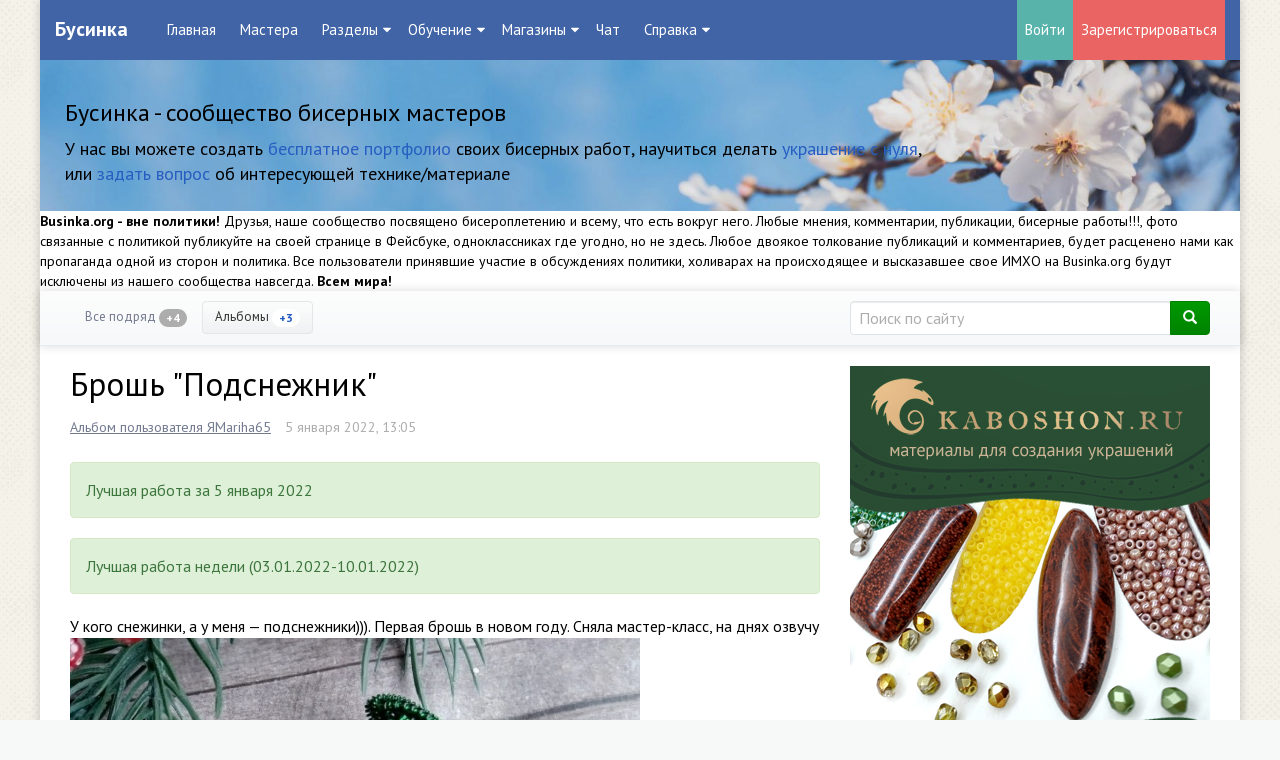

--- FILE ---
content_type: text/html; charset=utf-8
request_url: https://businka.org/%D0%AFMariha65/2022/01/05/brosh-podsnezhnik.html
body_size: 25969
content:
<!doctype html>

<!--[if lt IE 7]> <html class="no-js ie6 oldie" lang="ru"> <![endif]-->
<!--[if IE 7]>    <html class="no-js ie7 oldie" lang="ru"> <![endif]-->
<!--[if IE 8]>    <html class="no-js ie8 oldie" lang="ru"> <![endif]-->
<!--[if gt IE 8]><!--> <html class="no-js" lang="ru"> <!--<![endif]-->

<head>
		<!-- Blocksmaster plugin -->
									
			<div class="CustomBlock Blocksmaster" data-block-id="46">
									<meta name="google-site-verification" content="QnPoZ-UzfFzE5uq1keJ47TTZBt4NjzUi6mnmptb7JLY" />							</div>
			
			
			
				<!-- /Blocksmaster plugin -->



	<meta charset="utf-8">
	<meta http-equiv="X-UA-Compatible" content="IE=edge,chrome=1">
	<meta name="viewport" content="width=device-width, initial-scale=1.0">
	<meta name='wmail-verification' content='0bcf63e2d1b1c15579f18c0636420720' />

	<title>Брошь &quot;Подснежник&quot; 39802 / Альбом пользователя ЯMariha65 39802 / Бусинка</title>

	<meta name="description" content="У кого снежинки, а у меня — подснежники))). Первая брошь в новом году. Сняла мастер-класс, на днях озвучу ">
	<meta name="keywords" content="брошь,подснежник,вышивка,бисер">

			<meta property="og:title" content="Брошь &quot;Подснежник&quot;"/>
		<meta property="og:url" content="https://businka.org/ЯMariha65/2022/01/05/brosh-podsnezhnik.html"/>
					<meta property="og:image" content="https://businka.org/uploads/topics/preview/00/03/98/02/f2f194ffa9_570.jpg"/>
				<meta property="og:description" content="У кого снежинки, а у меня — подснежники))). Первая брошь в новом году. Сняла мастер-класс, на днях озвучу "/>
		<meta property="og:site_name" content="Бусинка"/>
		<meta property="og:type" content="article"/>
		<meta name="twitter:card" content="summary_large_image">
		<meta name="twitter:domain" content="https://businka.org">
	
	<link rel='stylesheet' type='text/css' href='https://businka.org/templates/skin/developer-kit/themes/default/bootstrap/css/bootstrap.min.css' />
<link rel='stylesheet' type='text/css' href='https://businka.org/templates/skin/developer-kit/css/base.css' />
<link rel='stylesheet' type='text/css' href='https://businka.org/engine/lib/external/jquery/markitup/skins/synio/style.css' />
<link rel='stylesheet' type='text/css' href='https://businka.org/engine/lib/external/jquery/markitup/sets/synio/style.css' />
<link rel='stylesheet' type='text/css' href='https://businka.org/engine/lib/external/jquery/jcrop/jquery.Jcrop.css' />
<link rel='stylesheet' type='text/css' href='https://businka.org/engine/lib/external/prettify/prettify.css' />
<link rel='stylesheet' type='text/css' href='https://businka.org/templates/skin/developer-kit/css/smoothness/jquery-ui.css' />
<link rel='stylesheet' type='text/css' href='https://businka.org/templates/skin/developer-kit/css/responsive.css' />
<link rel='stylesheet' type='text/css' href='https://businka.org/templates/skin/developer-kit/themes/default/style.css' />
<link rel='stylesheet' type='text/css' href='https://businka.org/templates/skin/developer-kit/themes/default/icons/css/fontello.css' />
<link rel='stylesheet' type='text/css' href='https://businka.org/plugins/views/templates/skin/default/css/views.css' />
<link rel='stylesheet' type='text/css' href='https://businka.org/plugins/blocktop/templates/skin/developer-kit/css/style.css' />
<link rel='stylesheet' type='text/css' href='https://businka.org/plugins/communicationtracker/templates/skin/developer-kit/css/style.css' />
<link rel='stylesheet' type='text/css' href='https://businka.org/plugins/company/templates/skin/developer-kit/css/style.css' />
<link rel='stylesheet' type='text/css' href='https://businka.org/plugins/cwcore/templates/skin/default/css/panel.css' />
<link rel='stylesheet' type='text/css' href='https://businka.org/plugins/cwcore/templates/skin/default/css/toolbar.css' />
<link rel='stylesheet' type='text/css' href='https://businka.org/plugins/cwcore/templates/skin/default/css/add.css' />
<link rel='stylesheet' type='text/css' href='https://businka.org/plugins/dynarate/templates/skin/developer-kit/css/style.css' />
<link rel='stylesheet' type='text/css' href='https://businka.org/plugins/editcomment/templates/skin/default/css/style.css' />
<link rel='stylesheet' type='text/css' href='https://businka.org/plugins/ppb/templates/skin/developer-kit/css/style.css' />
<link rel='stylesheet' type='text/css' href='https://businka.org/plugins/rchat/templates/skin/default/css/rchat.css' />
<link rel='stylesheet' type='text/css' href='https://businka.org/plugins/reviewstore/templates/skin/developer-kit/css/style.css' />
<link rel='stylesheet' type='text/css' href='https://businka.org/plugins/sktc/templates/skin/default/css/style.css' />
<link rel='stylesheet' type='text/css' href='https://businka.org/plugins/talk/templates/skin/default/lib/external/jquery.ui/css/jquery.ui-v1.8.18.resizable.css' />
<link rel='stylesheet' type='text/css' href='https://businka.org/plugins/talk/templates/skin/default/css/talk.css' />
<link rel='stylesheet' type='text/css' href='https://businka.org/plugins/talk/templates/skin/default/css/toolbar.css' />
<link rel='stylesheet' type='text/css' href='https://businka.org/plugins/talk/templates/skin/default/css/header_top.css' />
<link rel='stylesheet' type='text/css' href='https://businka.org/plugins/talk/templates/skin/default/css/jquery.notifier.css' />
<link rel='stylesheet' type='text/css' href='https://businka.org/plugins/talk/templates/skin/developer-kit/css/adaptation.css' />
<link rel='stylesheet' type='text/css' href='https://businka.org/plugins/topicclosed/templates/skin/developer-kit/css/style.css' />
<link rel='stylesheet' type='text/css' href='https://businka.org/plugins/up/templates/skin/default/css/up.css' />
<link rel='stylesheet' type='text/css' href='https://businka.org/plugins/vainglory/templates/skin/default/css/style.css' />
<link rel='stylesheet' type='text/css' href='https://businka.org/plugins/blocksmaster/templates/skin/default/css/icons.css' />
<link rel='stylesheet' type='text/css' href='https://businka.org/plugins/blocksmaster/templates/skin/default/css/style.css' />
<link rel='stylesheet' type='text/css' href='https://businka.org/plugins/configengine/templates/skin/default/css/style.css' />
<link rel='stylesheet' type='text/css' href='https://businka.org/plugins/lastguests/templates/skin/default/css/style.css' />
<link rel='stylesheet' type='text/css' href='https://businka.org/plugins/qipsmiles/templates/skin/default/css/qipsmiles.css' />


	<link href='https://fonts.googleapis.com/css?family=PT+Sans:400,700&subset=latin,cyrillic' rel='stylesheet' type='text/css'>

	<link href="https://businka.org/templates/skin/developer-kit/images/favicon.png" rel="shortcut icon" />
	<link rel="search" type="application/opensearchdescription+xml" href="https://businka.org/search/opensearch/" title="Бусинка" />


			<link rel="alternate" type="application/rss+xml" href="https://businka.org/rss/comments/39802/" title="Брошь &quot;Подснежник&quot;">
	
			<link rel="canonical" href="https://businka.org/ЯMariha65/2022/01/05/brosh-podsnezhnik.html" />
	
	

	<script type="text/javascript">
		var DIR_WEB_ROOT 			= 'https://businka.org';
		var DIR_STATIC_SKIN 		= 'https://businka.org/templates/skin/developer-kit';
		var DIR_ROOT_ENGINE_LIB 	= 'https://businka.org/engine/lib';
		var LIVESTREET_SECURITY_KEY = '13fa32690de40a61cce05659d864a811';
		var SESSION_ID				= '3b5ck685etoqsnorgbnogvhtfk';
		var BLOG_USE_TINYMCE		= '';

		var TINYMCE_LANG = 'en';
					TINYMCE_LANG = 'ru';
		
		var aRouter = new Array();
					aRouter['error'] = 'https://businka.org/error/';
					aRouter['registration'] = 'https://businka.org/registration/';
					aRouter['profile'] = 'https://businka.org/profile/';
					aRouter['my'] = 'https://businka.org/my/';
					aRouter['blog'] = 'https://businka.org/blog/';
					aRouter['personal_blog'] = 'https://businka.org/personal_blog/';
					aRouter['index'] = 'https://businka.org/index/';
					aRouter['topic'] = 'https://businka.org/topic/';
					aRouter['login'] = 'https://businka.org/login/';
					aRouter['people'] = 'https://businka.org/people/';
					aRouter['settings'] = 'https://businka.org/settings/';
					aRouter['tag'] = 'https://businka.org/tag/';
					aRouter['talk'] = 'https://businka.org/talk/';
					aRouter['comments'] = 'https://businka.org/comments/';
					aRouter['rss'] = 'https://businka.org/rss/';
					aRouter['link'] = 'https://businka.org/link/';
					aRouter['question'] = 'https://businka.org/question/';
					aRouter['blogs'] = 'https://businka.org/blogs/';
					aRouter['search'] = 'https://businka.org/search/';
					aRouter['admin'] = 'https://businka.org/admin/';
					aRouter['ajax'] = 'https://businka.org/ajax/';
					aRouter['feed'] = 'https://businka.org/feed/';
					aRouter['stream'] = 'https://businka.org/stream/';
					aRouter['photoset'] = 'https://businka.org/photoset/';
					aRouter['subscribe'] = 'https://businka.org/subscribe/';
					aRouter['301redirect'] = 'https://businka.org/301redirect/';
					aRouter['language'] = 'https://businka.org/language/';
					aRouter['blocksmaster'] = 'https://businka.org/blocksmaster/';
					aRouter['company'] = 'https://businka.org/company/';
					aRouter['companies'] = 'https://businka.org/companies/';
					aRouter['configengine'] = 'https://businka.org/configengine/';
					aRouter['commentwatcher'] = 'https://businka.org/commentwatcher/';
					aRouter['mainpreview'] = 'https://businka.org/mainpreview/';
					aRouter['page'] = 'https://businka.org/page/';
					aRouter['qipsmiles'] = 'https://businka.org/qipsmiles/';
					aRouter['chat'] = 'https://businka.org/chat/';
					aRouter['_chat'] = 'https://businka.org/_chat/';
					aRouter['chat_api'] = 'https://businka.org/chat_api/';
					aRouter['review'] = 'https://businka.org/review/';
					aRouter['sessions'] = 'https://businka.org/sessions/';
					aRouter['sitemap'] = 'https://businka.org/sitemap/';
					aRouter['spamstopper'] = 'https://businka.org/spamstopper/';
					aRouter['topic_closed'] = 'https://businka.org/topic_closed/';
			</script>


	<script type='text/javascript' src='https://businka.org/engine/lib/external/jquery/jquery.js'></script>
<script type='text/javascript' src='https://businka.org/engine/lib/external/jquery/jquery-ui.js'></script>
<script type='text/javascript' src='https://businka.org/engine/lib/external/jquery/jquery.notifier.js'></script>
<script type='text/javascript' src='https://businka.org/engine/lib/external/jquery/jquery.jqmodal.js'></script>
<script type='text/javascript' src='https://businka.org/engine/lib/external/jquery/jquery.scrollto.js'></script>
<script type='text/javascript' src='https://businka.org/engine/lib/external/jquery/jquery.rich-array.min.js'></script>
<script type='text/javascript' src='https://businka.org/engine/lib/external/jquery/markitup/jquery.markitup.js'></script>
<script type='text/javascript' src='https://businka.org/engine/lib/external/jquery/jquery.form.js'></script>
<script type='text/javascript' src='https://businka.org/engine/lib/external/jquery/jquery.jqplugin.js'></script>
<script type='text/javascript' src='https://businka.org/engine/lib/external/jquery/jquery.cookie.js'></script>
<script type='text/javascript' src='https://businka.org/engine/lib/external/jquery/jquery.serializejson.js'></script>
<script type='text/javascript' src='https://businka.org/engine/lib/external/jquery/jquery.file.js'></script>
<script type='text/javascript' src='https://businka.org/engine/lib/external/jquery/jcrop/jquery.Jcrop.js'></script>
<script type='text/javascript' src='https://businka.org/engine/lib/external/jquery/poshytip/jquery.poshytip.js'></script>
<script type='text/javascript' src='https://businka.org/engine/lib/external/jquery/jquery.placeholder.min.js'></script>
<script type='text/javascript' src='https://businka.org/engine/lib/external/jquery/jquery.charcount.js'></script>
<script type='text/javascript' src='https://businka.org/engine/lib/external/prettify/prettify.js'></script>
<script type='text/javascript' src='https://businka.org/engine/lib/internal/template/js/main.js'></script>
<script type='text/javascript' src='https://businka.org/engine/lib/internal/template/js/favourite.js'></script>
<script type='text/javascript' src='https://businka.org/engine/lib/internal/template/js/blocks.js'></script>
<script type='text/javascript' src='https://businka.org/engine/lib/internal/template/js/talk.js'></script>
<script type='text/javascript' src='https://businka.org/engine/lib/internal/template/js/vote.js'></script>
<script type='text/javascript' src='https://businka.org/engine/lib/internal/template/js/poll.js'></script>
<script type='text/javascript' src='https://businka.org/engine/lib/internal/template/js/subscribe.js'></script>
<script type='text/javascript' src='https://businka.org/engine/lib/internal/template/js/infobox.js'></script>
<script type='text/javascript' src='https://businka.org/engine/lib/internal/template/js/geo.js'></script>
<script type='text/javascript' src='https://businka.org/engine/lib/internal/template/js/wall.js'></script>
<script type='text/javascript' src='https://businka.org/engine/lib/internal/template/js/usernote.js'></script>
<script type='text/javascript' src='https://businka.org/engine/lib/internal/template/js/comments.js'></script>
<script type='text/javascript' src='https://businka.org/engine/lib/internal/template/js/blog.js'></script>
<script type='text/javascript' src='https://businka.org/engine/lib/internal/template/js/user.js'></script>
<script type='text/javascript' src='https://businka.org/engine/lib/internal/template/js/userfeed.js'></script>
<script type='text/javascript' src='https://businka.org/engine/lib/internal/template/js/userfield.js'></script>
<script type='text/javascript' src='https://businka.org/engine/lib/internal/template/js/stream.js'></script>
<script type='text/javascript' src='https://businka.org/engine/lib/internal/template/js/photoset.js'></script>
<script type='text/javascript' src='https://businka.org/engine/lib/internal/template/js/toolbar.js'></script>
<script type='text/javascript' src='https://businka.org/engine/lib/internal/template/js/settings.js'></script>
<script type='text/javascript' src='https://businka.org/engine/lib/internal/template/js/topic.js'></script>
<script type='text/javascript' src='https://businka.org/engine/lib/internal/template/js/hook.js'></script>
<script type='text/javascript' src='https://businka.org/templates/skin/developer-kit/js/template.js'></script>
<script type='text/javascript' src='https://businka.org/templates/skin/developer-kit/themes/default/bootstrap/js/bootstrap.min.js'></script>
<script type='text/javascript' src='https://businka.org/plugins/communicationtracker/templates/skin/developer-kit/js/scripts.js'></script>
<script type='text/javascript' src='https://businka.org/plugins/company/templates/skin/developer-kit/js/company.js'></script>
<script type='text/javascript' src='https://businka.org/plugins/company/templates/skin/developer-kit/js/photo.js'></script>
<script type='text/javascript' src='https://businka.org/plugins/cwcore/templates/skin/default/js/core.js'></script>
<script type='text/javascript' src='https://businka.org/plugins/editcomment/templates/skin/default/js/comments.js'></script>
<script type='text/javascript' src='https://businka.org/plugins/newrating/templates/skin/default/js/scripts.js'></script>
<script type='text/javascript' src='https://businka.org/plugins/rchat/templates/skin/default/js/rchat.js'></script>
<script type='text/javascript' src='https://businka.org/plugins/realtime/templates/skin/default/js/realtime.js'></script>
<script type='text/javascript' src='https://businka.org/plugins/reviewstore/templates/skin/developer-kit/js/scripts.js'></script>
<script type='text/javascript' src='https://businka.org/plugins/talk/templates/skin/default/lib/external/jquery.ui/js/jquery.ui-v1.8.18.draggable.js'></script>
<script type='text/javascript' src='https://businka.org/plugins/talk/templates/skin/default/lib/external/jquery.ui/js/jquery.ui-v1.8.18.resizable.js'></script>
<script type='text/javascript' src='https://businka.org/plugins/talk/templates/skin/default/js/comments.js'></script>
<script type='text/javascript' src='https://businka.org/plugins/talk/templates/skin/default/js/msg.js'></script>
<script type='text/javascript' src='https://businka.org/plugins/talk/templates/skin/default/js/talk.js'></script>
<script type='text/javascript' src='https://businka.org/plugins/talk/templates/skin/default/js/messages.js'></script>
<script type='text/javascript' src='https://businka.org/plugins/talk/templates/skin/default/js/realtime_talk.js'></script>
<script type='text/javascript' src='https://businka.org/plugins/talk/templates/skin/default/js/talk_app.js'></script>
<script type='text/javascript' src='https://businka.org/plugins/talk/templates/skin/developer-kit/js/adaptation.js'></script>
<script type='text/javascript' src='https://businka.org/plugins/topicclosed/templates/skin/developer-kit/js/script.js'></script>
<script type='text/javascript' src='https://businka.org/plugins/up/templates/skin/default/js/up.js'></script>
<script type='text/javascript' src='https://businka.org/plugins/blocksmaster/templates/skin/default/js/init.js'></script>
<script type='text/javascript' src='https://businka.org/plugins/configengine/templates/skin/default/js/init.js'></script>
<script type='text/javascript' src='https://businka.org/plugins/qipsmiles/templates/skin/default/js/qipsmiles.js'></script>
<script type='text/javascript' src='https://businka.org/plugins/aceadminpanel/templates/skin/admin_new/assets/js/ace-admin.js?v=2'></script>
<!--[if lt IE 9]><script type='text/javascript' src='https://businka.org/engine/lib/external/html5shiv.js'></script><![endif]-->
<script type='text/javascript' src=''></script>
<script type='text/javascript' src='https://businka.org/realtime/client.js'></script>



	<script type="text/javascript">
		var tinyMCE = false;

		ls.registry.set('comment_max_tree',6);
		ls.registry.set('block_stream_show_tip',true);
	</script>


	<script type="text/javascript" src="https://businka.org/engine/lib/external/prettyPhoto/js/prettyPhoto.js"></script>
<link rel='stylesheet' type='text/css' href="https://businka.org/engine/lib/external/prettyPhoto/css/prettyPhoto.css" />


    <script>
        jQuery(document).ready(function($){
            $('.photoset-image').prettyPhoto({
                social_tools:'',
                show_title: true,
                slideshow:true,
                deeplinking: false
            });
        });
    </script>

<script type="text/javascript">
	var LS_ROUTER_ACTION = 'blog';
	var LS_ROUTER_EVENT = '39802.html';
</script>
<script type="text/javascript">var QIPSMILES_PANEL_SELECTOR="markItUp";var QIPSMILES_TEMPLATE_PATH="https:\/\/businka.org\/plugins\/qipsmiles\/templates\/skin\/default\/";var QIPSMILES_TINYMCE=false;</script><script type="text/javascript">
    var realtime_server_address = 'https://businka.org/realtime',
        realtime_client_timeout = 120;
</script><script type="text/javascript">
    var user_realtime_channel = '',
        user_template_current = 'developer-kit';

    /**
     * When dom loads, init realtime
     */
    jQuery(function($) {
        /**
         * Livestreet template settings
         */
        
        
        /**
         * Notifications settings
         */
        ls.msg.setDuration(4000);
        ls.msg.setMessageSound(
                'https://businka.org/plugins/talk/templates/skin/default/sounds/button_tiny.mp3',
                'https://businka.org/plugins/talk/templates/skin/default/sounds/button_tiny.ogg'
        );

        /**
         * Talk app settings
         */
        ls.talk_app.setInitialDimensions(["360px","480px"]);
        ls.talk_app.setInitialPosition({"top":null,"right":"17%","bottom":"40px","left":null});
        ls.talk_app.setInitialDisplay();
        ls.talk_app.setBlockParentScroll();
        ls.talk_app.init();

        if ('ontouchstart' in document.documentElement) {
            var talkAppContainer = document.getElementById("talk_app_container");

            if (talkAppContainer !== null) {
                talkAppContainer.className += " fix-touch-position";
            }
        }

        /**
         * Init realtime
         */
        ls.realtime_talk.init();
    });
</script>

<style>
    .fix-touch-position {
        position: absolute !important;
    }
</style>

	<!--[if lt IE 9]     ls.lang.load({"plugin.up.button_up":"\u041d\u0430\u0432\u0435\u0440\u0445","blog_join":"\u041f\u043e\u0434\u043f\u0438\u0441\u0430\u0442\u044c\u0441\u044f \u043d\u0430 \u0440\u0430\u0437\u0434\u0435\u043b","blog_leave":"\u043e\u0442\u043f\u0438\u0441\u0430\u0442\u044c\u0441\u044f \u043e\u0442 \u0440\u0430\u0437\u0434\u0435\u043b\u0430"});>
		<script src="https://businka.org/templates/skin/developer-kit/js/html5shiv.js"></script>
		<script src="https://businka.org/templates/skin/developer-kit/js/respond.min.js"></script>
	<![endif]-->

	<!--[if IE 7]>
		<link rel="stylesheet" href="https://businka.org/templates/skin/developer-kit/themes/default/icons/css/fontello-ie7.css">
	<![endif]-->
	<script>
		function toggleCodes(on) {
			var obj = document.getElementById('icons');
			if (on) {
				obj.className += ' codesOn';
			} else {
				obj.className = obj.className.replace(' codesOn', '');
			}
		}
	</script>


	</head>



	
	
	

	







<body class=" ls-user-role-guest ls-user-role-not-admin boxed jumbotron-in body-padding-static-top list_sm-preview_businka">
		<!-- Blocksmaster plugin -->
									
			<div class="CustomBlock Blocksmaster" data-block-id="9">
									<script type="text/javascript" >
    (function (d, w, c) {
        (w[c] = w[c] || []).push(function() {
            try {
                w.yaCounter24904010 = new Ya.Metrika({
                    id:24904010,
                    clickmap:true,
                    trackLinks:true,
                    accurateTrackBounce:true,
                    webvisor:true
                });
            } catch(e) { }
        });

        var n = d.getElementsByTagName("script")[0],
            s = d.createElement("script"),
            f = function () { n.parentNode.insertBefore(s, n); };
        s.type = "text/javascript";
        s.async = true;
        s.src = "https://cdn.jsdelivr.net/npm/yandex-metrica-watch/watch.js";

        if (w.opera == "[object Opera]") {
            d.addEventListener("DOMContentLoaded", f, false);
        } else { f(); }
    })(document, window, "yandex_metrika_callbacks");
</script>							</div>
			
			
			
				<!-- /Blocksmaster plugin -->


				<div class="modal fade in modal-login" id="window_login_form">
		<div class="modal-dialog">
			<div class="modal-content">
	
				<header class="modal-header">
					<button type="button" class="close jqmClose" data-dismiss="modal" aria-hidden="true">&times;</button>
					<h4 class="modal-title">Авторизация</h4>
				</header>
		
				<script type="text/javascript">
					jQuery(function($){
						$('#popup-login-form').bind('submit',function(){
							ls.user.login('popup-login-form');
							return false;
						});
						$('#popup-login-form-submit').attr('disabled',false);
					});
				</script>
		
				<div class="modal-body">
					<ul class="nav nav-tabs">
						<li class="active js-block-popup-login-item" data-type="login"><a href="#">Войти</a></li>
													<li><a href="https://businka.org/registration/">Регистрация</a></li>
												<li class="js-block-popup-login-item" data-type="reminder"><a href="#">Восстановление пароля</a></li>
					</ul>
					<br />
					
					<div class="tab-content js-block-popup-login-content" data-type="login">
						
						
						<form action="https://businka.org/login/" method="post" id="popup-login-form">
							
							
							<div class="form-group">
								<label for="popup-login">Логин или эл. почта</label>
								<input type="text" name="login" id="popup-login" class="form-control">
							</div>
							
							<div class="form-group">
								<label for="popup-password">Пароль</label>
								<input type="password" name="password" id="popup-password" class="form-control">
								<p class="help-block"><small class="text-danger validate-error-hide validate-error-login"></small></p>
							</div>
							
							<div class="checkbox">
								<label>
									<input type="checkbox" name="remember" checked> Запомнить меня
								</label>
							</div>
							
							
							
							<input type="hidden" name="return-path" value="https://businka.org/ЯMariha65/2022/01/05/brosh-podsnezhnik.html">
							<button type="submit" name="submit_login" class="btn btn-success" id="popup-login-form-submit" disabled="disabled">Войти</button>
						
						</form>
						
						
					</div>


								
			
					<div data-type="reminder" class="tab-content js-block-popup-login-content" style="display:none;">
						<script type="text/javascript">
							jQuery(document).ready(function($){
								$('#popup-reminder-form').bind('submit',function(){
									ls.user.reminder('popup-reminder-form');
									return false;
								});
								$('#popup-reminder-form-submit').attr('disabled',false);
							});
						</script>
						
						<form action="https://businka.org/login/reminder/" method="POST" id="popup-reminder-form">
						
							<div class="form-group">
								<label for="popup-reminder-mail">Ваш e-mail</label>
								<input type="text" name="mail" id="popup-reminder-mail" class="form-control" />
								<p class="help-block"><small class="text-danger validate-error-hide validate-error-reminder"></small></p>
							</div>
					
							<button type="submit" name="submit_reminder" class="btn btn-success" id="popup-reminder-form-submit" disabled="disabled">Получить ссылку на изменение пароля</button>
							
						</form>
					</div>
				</div>
			
			</div><!-- /.modal-content -->
		</div><!-- /.modal-dialog -->
	</div><!-- /.modal -->
	
	<div id="page-wrapper">
		<header class="header-default clearfix">
  <div class="header-logo">
    <h1 class="header-logo__name">
      <a class="header-logo__name-link" href="https://businka.org">
                  Бусинка
              </a>
    </h1>
  </div>
    <nav class="header-menu">
    <div class="header-menu-burger">
      <span class="header-menu-burger__title">Menu</span>
      <span class="header-menu-burger__wrapper">
        <span class="header-menu-burger__btn"></span>
      </span>
    </div>
    <ul class="list-default list-header-menu">
            <li         class="active list-header-menu__item"
           >
        <a class="list-header-menu__item-link" href="https://businka.org">Главная</a>
      </li>
      <li         class="list-header-menu__item"
        >
        <a class="list-header-menu__item-link" href="https://businka.org/people/">Мастера</a>
      </li>
      <li class="list-header-menu__item list-header-menu__item--dropdown">
        <span class="list-header-menu__item-title">Разделы</span>
        <ul class="list-default list-dropdown-menu">
          <li class="list-dropdown-menu__item list-dropdown-menu__header">
            <span class="list-dropdown-menu__header-title">Общие</span>
          </li>
          <li class="list-dropdown-menu__item">
            <a class="list-dropdown-menu__item-link bg-warning" href="https://businka.org/blog/flud/">Флудилка</a>
          </li>
          <li class="list-dropdown-menu__item">
            <a class="list-dropdown-menu__item-link" href="https://businka.org/blog/life/">О жизни</a>
          </li>
          <li class="list-dropdown-menu__item">
            <a class="list-dropdown-menu__item-link bg-info" href="https://businka.org/blog/flashmob/">Флешмобы</a>
          </li>
          <li class="list-dropdown-menu__item list-dropdown-menu__header">
            <span class="list-dropdown-menu__header-title">Бисерные</span>
          </li>
          <li class="list-dropdown-menu__item">
            <a class="list-dropdown-menu__item-link bg-success" href="https://businka.org/blog/all-about-contests/">Конкурсы и их обсуждения</a>
          </li>
          <li class="list-dropdown-menu__item">
            <a class="list-dropdown-menu__item-link" href="https://businka.org/blog/fair/">Выставки</a>
          </li>
          <li class="list-dropdown-menu__item">
            <a class="list-dropdown-menu__item-link" href="https://businka.org/blog/beads_games/">Бисерные игры</a>
          </li>
          <li class="list-dropdown-menu__item list-dropdown-menu__header">
            <span class="list-dropdown-menu__header-title">Хобби</span>
          </li>
          <li class="list-dropdown-menu__item">
            <a class="list-dropdown-menu__item-link bg-warning" href="https://businka.org/blog/not_biser_treasures/">Небисерная Лавка Чудес</a>
          </li>
          <li class="list-dropdown-menu__item">
            <a class="list-dropdown-menu__item-link" href="https://businka.org/blog/shveynuy-ugolock/">Швейный уголок</a>
          </li>
          <li class="list-dropdown-menu__item">
            <a class="list-dropdown-menu__item-link" href="https://businka.org/blog/kitchen/">Кухня</a>
          </li>
          <li class="list-dropdown-menu__item">
            <a class="list-dropdown-menu__item-link" href="https://businka.org/blog/garden/">Сад и огород</a>
          </li>
          <li class="list-dropdown-menu__item list-dropdown-menu__header">
            <span class="list-dropdown-menu__header-title">Покупки и обмен</span>
          </li>
          <li class="list-dropdown-menu__item">
            <a class="list-dropdown-menu__item-link bg-warning" href="https://businka.org/blog/ads/">Объявления</a>
          </li>
          <li class="list-dropdown-menu__item">
            <a class="list-dropdown-menu__item-link bg-info" href="https://businka.org/blog/collective-order/">Совместные закупки</a>
          </li>
          <li class="list-dropdown-menu__item list-dropdown-menu__header">
            <span class="list-dropdown-menu__header-title">Технические</span>
          </li>
          <li class="list-dropdown-menu__item">
            <a class="list-dropdown-menu__item-link" href="https://businka.org/blog/news_ads/">Новости Бусинки</a>
          </li>
          <li class="list-dropdown-menu__item">
            <a class="list-dropdown-menu__item-link" href="https://businka.org/blog/faq/">FAQ</a>
          </li>
          <li class="list-dropdown-menu__item-divider"></li>
          <li class="list-dropdown-menu__item">
            <a class="list-dropdown-menu__item-link" href="https://businka.org/blogs/">Все разделы</a>
          </li>
        </ul>
      </li>
      <li class="list-header-menu__item list-header-menu__item--dropdown">
        <span class="list-header-menu__item-title">Обучение</span>
        <ul class="list-default list-dropdown-menu">
          <li class="list-dropdown-menu__item">
            <a class="list-dropdown-menu__item-link" href="https://businka.org/blog/scheme/">Схемы</a>
          </li>
          <li class="list-dropdown-menu__item">
            <a class="list-dropdown-menu__item-link bg-warning" href="https://businka.org/blog/MK/">Мастер-классы</a>
          </li>
          <li class="list-dropdown-menu__item">
            <a class="list-dropdown-menu__item-link bg-info" href="https://businka.org/blog/academy/">Академия</a>
          </li>
          <li class="list-dropdown-menu__item">
            <a class="list-dropdown-menu__item-link" href="https://businka.org/blog/advice/">Полезные советы</a>
          </li>
          <li class="list-dropdown-menu__item">
            <a class="list-dropdown-menu__item-link bg-success" href="https://businka.org/blog/ambulance/">Скорая Бисерная Помощь</a>
          </li>
          <li class="list-dropdown-menu__item">
            <a class="list-dropdown-menu__item-link" href="https://businka.org/blog/bricks-and-other/">Камни и материалы</a>
          </li>
          <li class="list-dropdown-menu__item">
            <a class="list-dropdown-menu__item-link" href="https://businka.org/blog/about_photo/">О фото</a>
          </li>
        </ul>
      </li>
      <li class="list-header-menu__item list-header-menu__item--dropdown">
        <span class="list-header-menu__item-title">Магазины</span>
        <ul class="list-default list-dropdown-menu">
          <li class="list-dropdown-menu__item">
            <a class="list-dropdown-menu__item-link" href="https://businka.org/companies/">Каталог</a>
          </li>
          <li class="list-dropdown-menu__item">
            <a class="list-dropdown-menu__item-link" href="https://businka.org/blog/review/">Отзывы</a>
          </li>
        </ul>
      </li>
      <li class="list-header-menu__item">
        <a class="list-header-menu__item-link" href="https://businka.org/chat/">Чат</a>
      </li>
      <li class="list-header-menu__item list-header-menu__item--dropdown">
        <span class="list-header-menu__item-title">Справка</span>
        <ul class="list-default list-dropdown-menu">
          <li class="list-dropdown-menu__item">
            <a class="list-dropdown-menu__item-link" href="https://businka.org/FAQ/2014/05/22/ekspress-kurs-dobavleniya-raboty-v-albom.html/">Как добавить работу в альбом</a>
          </li>
          <li class="list-dropdown-menu__item">
            <a class="list-dropdown-menu__item-link" href="https://businka.org/FAQ/2015/08/05/kak-pravilno-dobavit-kontakty-v-profil.html/">Как добавить ссылки на соцсети</a>
          </li>
          <li class="list-dropdown-menu__item">
            <a class="list-dropdown-menu__item-link" href="https://businka.org/page/how-create-review/">Как добавить отзыв</a>
          </li>
          <li class="list-dropdown-menu__item">
            <a class="list-dropdown-menu__item-link" href="https://businka.org/page/help//">Перейти в раздел Справка</a>
          </li>
        </ul>
      </li>
    </ul>
  </nav>
    <div class="header-user-auth">
    <div class="header-user-login">
      <a class="header-btn header-btn--login" href="https://businka.org/login/">Войти</a>
    </div>
    <div class="header-user-registration">
      <a class="header-btn header-btn--reg" href="https://businka.org/registration/">Зарегистрироваться</a>
    </div>
  </div>
  

</header>
<div id="header">
        <div class="jumbotron banner-container">
	<div class="container">
		<h3>Бусинка - сообщество бисерных мастеров</h3>

		<p class="banner-text-right hidden-xs">У нас вы можете создать <a href="https://businka.org/registration?utm_source=header&utm_medium=cpc&utm_campaign=registraton">бесплатное портфолио</a> своих бисерных работ, научиться делать <a href="https://businka.org/blog/academy/?utm_source=header&utm_medium=cpc&utm_campaign=academy">украшение с нуля</a>, или <a href="https://businka.org/blog/ambulance/?utm_source=header&utm_medium=cpc&utm_campaign=ambulance">задать вопрос</a> об интересующей технике/материале</p>

		<!-- <p><a class="btn btn-primary" href="https://businka.org/page/about//" role="button">О проекте</a></p> -->
	</div>
</div>
  

  	<!-- Blocksmaster plugin -->
									
			<div class="CustomBlock Blocksmaster" title="Сообщество вне политики" data-block-id="45">
									<strong>Businka.org - вне политики!</strong> Друзья, наше сообщество посвящено бисероплетению и всему, что есть вокруг него. Любые мнения, комментарии, публикации, бисерные работы!!!, фото связанные с политикой публикуйте на своей странице в Фейсбуке, одноклассниках где угодно, но не здесь. Любое двоякое толкование публикаций и комментариев, будет расценено нами как пропаганда одной из сторон и политика. Все пользователи принявшие участие в обсуждениях политики, холиварах на происходящее и высказавшее свое ИМХО на Businka.org будут исключены из нашего сообщества навсегда. <strong>Всем мира!</strong>
							</div>
			
			
			
				<!-- /Blocksmaster plugin -->

</div>
		<nav id="nav">
	<div class="container">
		<div class="row">
			<div class="col-sm-8">
									<ul class="nav nav-menu nav-pills">
	<li class="active">
			</li>

	<li >
		<a href="https://businka.org/">Все подряд<span class="badge"> +4</span></a>
	</li>


	<!-- li class="active">
		<a href="https://businka.org/blog/">Разделы 1</a>
	</li -->


	<li class="active">
		<a href="https://businka.org/personal_blog/">Альбомы<span class="badge"> +3</span></a>
	</li>

				<li class="hidden ">
				<a href="https://businka.org/companies/blog/">Корпоративные </a>
			</li>


								</div>
	
			<div class="col-sm-4 hidden-xs">
							
				<form action="https://businka.org/search/topics/" class="navbar-search hidden-xs">

					<div class="input-group">
					<input type="text" placeholder="Поиск по сайту" maxlength="255" name="q" class="form-control">
					<span class="input-group-btn">
        					<button class="btn btn-success" type="submit"><span class="glyphicon glyphicon-search" aria-hidden="true"></span></button>
     					 </span>
					</div>
					
				</form>
			</div>
		</div>
	</div>
</nav>

		

		<section id="wrapper" class="">
			<div id="container" class="container ">
				<div class="row">

					
					<div id="content-wrapper" role="main"
						class="col-md-8 content"
						>

													

	
						

		
<article class="topic topic-type-topic js-topic">
	<header class="topic-header">
		<h1 class="topic-title">							Брошь &quot;Подснежник&quot;
						
			
			
		</h1>
		<ul class="list-unstyled list-inline topic-info">
			<li>
				<a href="https://businka.org/profile/ЯMariha65/personal_blog/" class="topic-blog">Альбом пользователя ЯMariha65</a>
			</li>
			<li>
				<time datetime="2022-01-05T13:05:30+03:00" title="5 января 2022, 13:05" class="text-muted">
					5 января 2022, 13:05
				</time>
			</li>
					</ul>
	</header>

<div class="topic-content text">
	                        <div class="alert alert-success" role="alert">Лучшая работа за 5 января 2022</div>
                    <div class="alert alert-success" role="alert">Лучшая работа недели (03.01.2022-10.01.2022)</div>
            
	
			У кого снежинки, а у меня — подснежники))). Первая брошь в новом году. Сняла мастер-класс, на днях озвучу<br/>
<a href="https://businka.org/uploads/images/00/18/24/2022/01/05/dff20d.jpg" class="photoset-image" rel="nofollow"><img src="https://businka.org/uploads/images/00/18/24/2022/01/05/dff20d_preview.jpg" alt="Альбом пользователя ЯMariha65: Брошь Подснежник"/></a><a href="https://businka.org/uploads/images/00/18/24/2022/01/05/93d687.jpg" class="photoset-image" rel="nofollow"><img src="https://businka.org/uploads/images/00/18/24/2022/01/05/93d687_preview.jpg" alt="Альбом пользователя ЯMariha65: Брошь Подснежник"/></a><a href="https://businka.org/uploads/images/00/18/24/2022/01/05/210310.jpg" class="photoset-image" rel="nofollow"><img src="https://businka.org/uploads/images/00/18/24/2022/01/05/210310_preview.jpg" alt="Альбом пользователя ЯMariha65: Брошь Подснежник"/></a><a href="https://businka.org/uploads/images/00/18/24/2022/01/05/4ff283.jpg" class="photoset-image" rel="nofollow"><img src="https://businka.org/uploads/images/00/18/24/2022/01/05/4ff283_preview.jpg" alt="Альбом пользователя ЯMariha65: Брошь Подснежник"/></a>
		
	
</div> 

				
	<footer class="new-feed-post-footer new-feed-post-footer--personal">
		<div class="topic-footer">
							<ul class="small text-muted list-unstyled list-inline topic-tags js-favourite-insert-after-form js-favourite-tags-topic-39802">
					<li><span class="glyphicon glyphicon-tags"></span></li>

					<li><a rel="tag" href="https://businka.org/tag/%D0%B1%D1%80%D0%BE%D1%88%D1%8C/">брошь</a></li><li>, <a rel="tag" href="https://businka.org/tag/%D0%BF%D0%BE%D0%B4%D1%81%D0%BD%D0%B5%D0%B6%D0%BD%D0%B8%D0%BA/">подснежник</a></li><li>, <a rel="tag" href="https://businka.org/tag/%D0%B2%D1%8B%D1%88%D0%B8%D0%B2%D0%BA%D0%B0/">вышивка</a></li><li>, <a rel="tag" href="https://businka.org/tag/%D0%B1%D0%B8%D1%81%D0%B5%D1%80/">бисер</a></li>				</ul>
					</div>
		<!-- ==================== -->
		<!-- Info about topic -->
		<div class="new-feed-post-footer__bottom clearfix">
				<section class="new-feed-footer-right">
					<div id="vote_area_topic_39802" class="new-feed-votearea
																			vote-count-positive
											
					">
																																 <div class="new-feed-votearea__album">
				 				<span class="new-feed-votearea__icon-star" onclick="return ls.vote.vote(39802,this,1,'topic');">

				 				</span>
								<span class="new-feed-votearea__album-count">
									56
								</span>
				 			</div>
																			<div id="vote-info-topic-39802" style="display: none;">
								<ul class="list-unstyled vote-topic-info">
									<li>
										<span class="glyphicon glyphicon-thumbs-up"></span>
										56
									</li>
									<li>
										<span class="glyphicon glyphicon-thumbs-down"></span>
										0
									</li>
									<li>
										<span class="glyphicon glyphicon-eye-open"></span>
										0
									</li>
									
								</ul>
							</div>
											</div>
				</section>
				<section class="new-feed-footer-left">
					<div class="new-feed-footer-tags">

					</div>
					<div class="new-feed-footer-stats">
												<div class="new-feed-footer-stats__item new-feed-footer-views" title="Просмотры">
							<span class="new-feed-footer-views__icon"></span>
							<span class="new-feed-footer-views__count">744</span>
						</div>
						<div class="new-feed-footer-stats__item new-feed-footer-comments">
															<a href="https://businka.org/ЯMariha65/2022/01/05/brosh-podsnezhnik.html#comments" title="читать комментарии" class="new-feed-footer-comments__link icon-active">
									<span class="new-feed-footer-comments__icon"></span>
									<span class="new-feed-footer-comments__count">
										<span class="new-feed-footer-comments__count-current">
											32
										</span>
									</span>
								</a>
													</div>
						<div class="new-feed-footer-stats__item new-feed-footer-favourite">
							<a class="new-feed-footer-favourite__link "
								href="#"
								onclick="return ls.favourite.toggle(39802,this,'topic');"
								>
								<span class="new-feed-footer-favourite__icon"></span>
							</a>
							<span class="new-feed-footer-favourite__count" id="fav_count_topic_39802">
															</span>
						</div>
					</div>
				</section>
		</div>
		<!-- ==================== -->
		<!-- ==================== -->
		<!-- Info about user -->
		<div class="new-feed-post-footer__top">
			<span class="new-feed-post-footer__title">Информация об авторе</span>
			<div class="new-feed-post-footer__top-inner clearfix">
				<div class="new-feed-post-footer__author">
					<a class="new-feed-post-footer__author-avatar" href="https://businka.org/profile/ЯMariha65/">
						<img class="new-feed-post-footer__author-img" src="https://businka.org/uploads/images/00/18/24/2016/05/28/avatar_64x64.jpg?152558" alt="ЯMariha65">
					</a>
					<div class="new-feed-post-footer__author-info">
						<a class="new-feed-post-footer__author-nick" href="https://businka.org/profile/ЯMariha65/" itemprop="nickname">
							ЯMariha65
						</a>
													<span class="new-feed-post-footer__author-name" itemprop="name">Марина</span>
						
						<div class="new-feed-post-footer__score">
							<span class="new-feed-post-footer__score-karma">
								<i>Карма:</i>
								<b>1464.80</b>
							</span>
							<span class="new-feed-post-footer__score-rating">
								<i>Рейтинг:</i>
								<b>19014.00</b>
							</span>
						</div>
					</div>
				</div>
				<div class="new-feed-post-footer__links">
					<div class="footer-middle-aligned">
						<a class="new-feed-post-footer__links-item" href="https://businka.org/profile/ЯMariha65/personal_blog/">
							<span class="icon-post-footer icon-post-footer--album"></span>
							<span class="new-feed-post-footer__links-title">
								<i>
									Ссылка на альбом
								</i>
								<!-- <b>работ в альбоме</b> -->
							</span>
						</a>
						<a class="new-feed-post-footer__links-item" href="https://businka.org/talk/add/?talk_users=ЯMariha65">
							<span class="icon-post-footer icon-post-footer--mail"></span>
							<span class="new-feed-post-footer__links-title">Написать письмо</span>
						</a>
					</div>
				</div>
			</div>
		</div>

	</footer>
				<!-- Blocksmaster plugin -->
									
			<div class="CustomBlock Blocksmaster" data-block-id="43">
									    <div class="visible-lg">
        <a href="https://kaboshon.ru/">
            <img src="https://businka.org/baners/desktop_740x150_v1.jpg">
        </a>
    </div>
    <div class="visible-md visible-sm">
        <a href="https://kaboshon.ru/">
            <img src="https://businka.org/baners/planshet_580x150_v1.jpg" class="center-block">
        </a>
    </div>
<div class="visible-xs">
        <a href="https://kaboshon.ru/">
            <img src="https://businka.org/baners/mobile_220х100_v2.jpg" class="center-block">
        </a>
    </div>
							</div>
			
			
			
				<!-- /Blocksmaster plugin -->

		

</article> <!-- /.topic -->

    



<div class="comments-tree">
	<div class="comments" id="comments">
	
		<header class="comments-header">
			<h3><span id="count-comments">32</span> комментария</h3>
			
						
			<a name="comments"></a>
		</header>
		
		
										
						
			 
						
			<div class="comment-wrapper" id="comment_wrapper_id_993711">
			
			

<section id="comment_id_993711" class="comment
														
														">
			<a name="comment993711"></a>
		
		
		<a href="https://businka.org/profile/ИринаVesna/"><img src="https://businka.org/uploads/images/00/24/31/2021/04/08/avatar_48x48.jpg?080616" alt="ИринаVesna" class="comment-avatar" /></a>
		
		<ul class="list-unstyled small comment-info">
			<li class="comment-author">
				<a href="https://businka.org/profile/ИринаVesna/"  >ИринаVesna</a>
			</li>
			<li class="comment-date">
				<a href="#comment993711" class="link-dotted" title="Ссылка на комментарий">
					<time datetime="2022-01-05T13:12:29+03:00">5 января 2022, 13:12</time>
				</a>
			</li>
		
						<li class="goto-comment-child"><a href="#" title="Обратно к ответу">↓</a></li>
		
		
									
				<li id="vote_area_comment_993711" class="vote hidden-xs
																																					vote-count-positive
																		    
																	
																		">
					<div class="vote-down" onclick="return ls.vote.vote(993711,this,-1,'comment');"><span class="glyphicon glyphicon-thumbs-down"></span></div>
					<span class="vote-count" id="vote_total_comment_993711">+1</span>
					<div class="vote-up" onclick="return ls.vote.vote(993711,this,1,'comment');"><span class="glyphicon glyphicon-thumbs-up"></span></div>
				</li>
					
		
					</ul>
		
		
		<div id="comment_content_id_993711" class="comment-content">
			<div class="text">
				Нежный, прелестный
			</div>
		
					</div>
		
</section>
 
														
						
			 
						
			<div class="comment-wrapper" id="comment_wrapper_id_993712">
			
			

<section id="comment_id_993712" class="comment
														
														">
			<a name="comment993712"></a>
		
		
		<a href="https://businka.org/profile/ЯMariha65/"><img src="https://businka.org/uploads/images/00/18/24/2016/05/28/avatar_48x48.jpg?152558" alt="ЯMariha65" class="comment-avatar" /></a>
		
		<ul class="list-unstyled small comment-info">
			<li class="comment-author">
				<a href="https://businka.org/profile/ЯMariha65/"  title="Автор записи" class="comment-topic-author">ЯMariha65</a>
			</li>
			<li class="comment-date">
				<a href="#comment993712" class="link-dotted" title="Ссылка на комментарий">
					<time datetime="2022-01-05T13:25:52+03:00">5 января 2022, 13:25</time>
				</a>
			</li>
		
							<li class="goto-comment-parent"><a href="#" onclick="ls.comments.goToParentComment(993712,993711); return false;" title="Ответ на">↑</a></li>
						<li class="goto-comment-child"><a href="#" title="Обратно к ответу">↓</a></li>
		
		
									
				<li id="vote_area_comment_993712" class="vote hidden-xs
																		    
																	
																		">
					<div class="vote-down" onclick="return ls.vote.vote(993712,this,-1,'comment');"><span class="glyphicon glyphicon-thumbs-down"></span></div>
					<span class="vote-count" id="vote_total_comment_993712">0</span>
					<div class="vote-up" onclick="return ls.vote.vote(993712,this,1,'comment');"><span class="glyphicon glyphicon-thumbs-up"></span></div>
				</li>
					
		
					</ul>
		
		
		<div id="comment_content_id_993712" class="comment-content">
			<div class="text">
				Спасибо, Ирина!
			</div>
		
					</div>
		
</section>
 
														
						
			    	
				</div></div>						
			<div class="comment-wrapper" id="comment_wrapper_id_993714">
			
			

<section id="comment_id_993714" class="comment
														
														">
			<a name="comment993714"></a>
		
		
		<a href="https://businka.org/profile/Tamar/"><img src="https://businka.org/uploads/images/00/26/54/2017/08/25/avatar_48x48.jpg?223827" alt="Tamar" class="comment-avatar" /></a>
		
		<ul class="list-unstyled small comment-info">
			<li class="comment-author">
				<a href="https://businka.org/profile/Tamar/"  >Tamar</a>
			</li>
			<li class="comment-date">
				<a href="#comment993714" class="link-dotted" title="Ссылка на комментарий">
					<time datetime="2022-01-05T13:33:25+03:00">5 января 2022, 13:33</time>
				</a>
			</li>
		
						<li class="goto-comment-child"><a href="#" title="Обратно к ответу">↓</a></li>
		
		
									
				<li id="vote_area_comment_993714" class="vote hidden-xs
																																					vote-count-positive
																		    
																	
																		">
					<div class="vote-down" onclick="return ls.vote.vote(993714,this,-1,'comment');"><span class="glyphicon glyphicon-thumbs-down"></span></div>
					<span class="vote-count" id="vote_total_comment_993714">+1</span>
					<div class="vote-up" onclick="return ls.vote.vote(993714,this,1,'comment');"><span class="glyphicon glyphicon-thumbs-up"></span></div>
				</li>
					
		
					</ul>
		
		
		<div id="comment_content_id_993714" class="comment-content">
			<div class="text">
				Красавец!<img src="https://businka.org/plugins/qipsmiles/smiles/Animated/ay.gif" align="middle"/><img src="https://businka.org/plugins/qipsmiles/smiles/Animated/ax.gif" align="middle"/> Точно как из мультика «Двенадцать месяцев»! <img src="https://businka.org/plugins/qipsmiles/smiles/Animated/cp.gif" align="middle"/><img src="https://businka.org/plugins/qipsmiles/smiles/Animated/cs.gif" align="middle"/> И Новый год на дворе и подснежники цветут!<img src="https://businka.org/plugins/qipsmiles/smiles/Animated/ad.gif" align="middle"/><img src="https://businka.org/plugins/qipsmiles/smiles/Animated/ag.gif" align="middle"/>
			</div>
		
					</div>
		
</section>
 
														
						
			 
						
			<div class="comment-wrapper" id="comment_wrapper_id_993715">
			
			

<section id="comment_id_993715" class="comment
														
														">
			<a name="comment993715"></a>
		
		
		<a href="https://businka.org/profile/ЯMariha65/"><img src="https://businka.org/uploads/images/00/18/24/2016/05/28/avatar_48x48.jpg?152558" alt="ЯMariha65" class="comment-avatar" /></a>
		
		<ul class="list-unstyled small comment-info">
			<li class="comment-author">
				<a href="https://businka.org/profile/ЯMariha65/"  title="Автор записи" class="comment-topic-author">ЯMariha65</a>
			</li>
			<li class="comment-date">
				<a href="#comment993715" class="link-dotted" title="Ссылка на комментарий">
					<time datetime="2022-01-05T13:42:27+03:00">5 января 2022, 13:42</time>
				</a>
			</li>
		
							<li class="goto-comment-parent"><a href="#" onclick="ls.comments.goToParentComment(993715,993714); return false;" title="Ответ на">↑</a></li>
						<li class="goto-comment-child"><a href="#" title="Обратно к ответу">↓</a></li>
		
		
									
				<li id="vote_area_comment_993715" class="vote hidden-xs
																																					vote-count-positive
																		    
																	
																		">
					<div class="vote-down" onclick="return ls.vote.vote(993715,this,-1,'comment');"><span class="glyphicon glyphicon-thumbs-down"></span></div>
					<span class="vote-count" id="vote_total_comment_993715">+1</span>
					<div class="vote-up" onclick="return ls.vote.vote(993715,this,1,'comment');"><span class="glyphicon glyphicon-thumbs-up"></span></div>
				</li>
					
		
					</ul>
		
		
		<div id="comment_content_id_993715" class="comment-content">
			<div class="text">
				Томочка, большое спасибо)), да, пора уже на весенний ассортимент переходить)))
			</div>
		
					</div>
		
</section>
 
														
						
			    	
				</div></div>						
			<div class="comment-wrapper" id="comment_wrapper_id_993717">
			
			

<section id="comment_id_993717" class="comment
														
														">
			<a name="comment993717"></a>
		
		
		<a href="https://businka.org/profile/mambush/"><img src="https://businka.org/templates/skin/developer-kit/images/avatar_female_48x48.png" alt="mambush" class="comment-avatar" /></a>
		
		<ul class="list-unstyled small comment-info">
			<li class="comment-author">
				<a href="https://businka.org/profile/mambush/"  >mambush</a>
			</li>
			<li class="comment-date">
				<a href="#comment993717" class="link-dotted" title="Ссылка на комментарий">
					<time datetime="2022-01-05T13:49:03+03:00">5 января 2022, 13:49</time>
				</a>
			</li>
		
						<li class="goto-comment-child"><a href="#" title="Обратно к ответу">↓</a></li>
		
		
									
				<li id="vote_area_comment_993717" class="vote hidden-xs
																																					vote-count-positive
																		    
																	
																		">
					<div class="vote-down" onclick="return ls.vote.vote(993717,this,-1,'comment');"><span class="glyphicon glyphicon-thumbs-down"></span></div>
					<span class="vote-count" id="vote_total_comment_993717">+1</span>
					<div class="vote-up" onclick="return ls.vote.vote(993717,this,1,'comment');"><span class="glyphicon glyphicon-thumbs-up"></span></div>
				</li>
					
		
					</ul>
		
		
		<div id="comment_content_id_993717" class="comment-content">
			<div class="text">
				Симпатичный! Да, пора, пожалуй, ассортимент менять<img src="https://businka.org/plugins/qipsmiles/smiles/Animated/ab.gif" align="middle"/> Еще пару снегирей закончить, и всё<img src="https://businka.org/plugins/qipsmiles/smiles/Animated/ab.gif" align="middle"/>
			</div>
		
					</div>
		
</section>
 
														
						
			 
						
			<div class="comment-wrapper" id="comment_wrapper_id_993724">
			
			

<section id="comment_id_993724" class="comment
														
														">
			<a name="comment993724"></a>
		
		
		<a href="https://businka.org/profile/ЯMariha65/"><img src="https://businka.org/uploads/images/00/18/24/2016/05/28/avatar_48x48.jpg?152558" alt="ЯMariha65" class="comment-avatar" /></a>
		
		<ul class="list-unstyled small comment-info">
			<li class="comment-author">
				<a href="https://businka.org/profile/ЯMariha65/"  title="Автор записи" class="comment-topic-author">ЯMariha65</a>
			</li>
			<li class="comment-date">
				<a href="#comment993724" class="link-dotted" title="Ссылка на комментарий">
					<time datetime="2022-01-05T14:31:51+03:00">5 января 2022, 14:31</time>
				</a>
			</li>
		
							<li class="goto-comment-parent"><a href="#" onclick="ls.comments.goToParentComment(993724,993717); return false;" title="Ответ на">↑</a></li>
						<li class="goto-comment-child"><a href="#" title="Обратно к ответу">↓</a></li>
		
		
									
				<li id="vote_area_comment_993724" class="vote hidden-xs
																		    
																	
																		">
					<div class="vote-down" onclick="return ls.vote.vote(993724,this,-1,'comment');"><span class="glyphicon glyphicon-thumbs-down"></span></div>
					<span class="vote-count" id="vote_total_comment_993724">0</span>
					<div class="vote-up" onclick="return ls.vote.vote(993724,this,1,'comment');"><span class="glyphicon glyphicon-thumbs-up"></span></div>
				</li>
					
		
					</ul>
		
		
		<div id="comment_content_id_993724" class="comment-content">
			<div class="text">
				Спасибо большое, Татьяна!
			</div>
		
					</div>
		
</section>
 
														
						
			    	
				</div></div>						
			<div class="comment-wrapper" id="comment_wrapper_id_993720">
			
			

<section id="comment_id_993720" class="comment
														
														">
			<a name="comment993720"></a>
		
		
		<a href="https://businka.org/profile/Пантера/"><img src="https://businka.org/uploads/images/00/08/48/2016/09/16/avatar_48x48.gif?125739" alt="Пантера" class="comment-avatar" /></a>
		
		<ul class="list-unstyled small comment-info">
			<li class="comment-author">
				<a href="https://businka.org/profile/Пантера/"  >Пантера</a>
			</li>
			<li class="comment-date">
				<a href="#comment993720" class="link-dotted" title="Ссылка на комментарий">
					<time datetime="2022-01-05T13:58:34+03:00">5 января 2022, 13:58</time>
				</a>
			</li>
		
						<li class="goto-comment-child"><a href="#" title="Обратно к ответу">↓</a></li>
		
		
									
				<li id="vote_area_comment_993720" class="vote hidden-xs
																																					vote-count-positive
																		    
																	
																		">
					<div class="vote-down" onclick="return ls.vote.vote(993720,this,-1,'comment');"><span class="glyphicon glyphicon-thumbs-down"></span></div>
					<span class="vote-count" id="vote_total_comment_993720">+1</span>
					<div class="vote-up" onclick="return ls.vote.vote(993720,this,1,'comment');"><span class="glyphicon glyphicon-thumbs-up"></span></div>
				</li>
					
		
					</ul>
		
		
		<div id="comment_content_id_993720" class="comment-content">
			<div class="text">
				Ой, какая нежная красота! <img src="https://businka.org/plugins/qipsmiles/smiles/Animated/cs.gif" align="middle"/> <img src="https://businka.org/plugins/qipsmiles/smiles/Animated/ax.gif" align="middle"/> <img src="https://businka.org/plugins/qipsmiles/smiles/Animated/cp.gif" align="middle"/> как в сказке <img src="https://businka.org/plugins/qipsmiles/smiles/Animated/cs.gif" align="middle"/>
			</div>
		
					</div>
		
</section>
 
														
						
			 
						
			<div class="comment-wrapper" id="comment_wrapper_id_993725">
			
			

<section id="comment_id_993725" class="comment
														
														">
			<a name="comment993725"></a>
		
		
		<a href="https://businka.org/profile/ЯMariha65/"><img src="https://businka.org/uploads/images/00/18/24/2016/05/28/avatar_48x48.jpg?152558" alt="ЯMariha65" class="comment-avatar" /></a>
		
		<ul class="list-unstyled small comment-info">
			<li class="comment-author">
				<a href="https://businka.org/profile/ЯMariha65/"  title="Автор записи" class="comment-topic-author">ЯMariha65</a>
			</li>
			<li class="comment-date">
				<a href="#comment993725" class="link-dotted" title="Ссылка на комментарий">
					<time datetime="2022-01-05T14:32:15+03:00">5 января 2022, 14:32</time>
				</a>
			</li>
		
							<li class="goto-comment-parent"><a href="#" onclick="ls.comments.goToParentComment(993725,993720); return false;" title="Ответ на">↑</a></li>
						<li class="goto-comment-child"><a href="#" title="Обратно к ответу">↓</a></li>
		
		
									
				<li id="vote_area_comment_993725" class="vote hidden-xs
																		    
																	
																		">
					<div class="vote-down" onclick="return ls.vote.vote(993725,this,-1,'comment');"><span class="glyphicon glyphicon-thumbs-down"></span></div>
					<span class="vote-count" id="vote_total_comment_993725">0</span>
					<div class="vote-up" onclick="return ls.vote.vote(993725,this,1,'comment');"><span class="glyphicon glyphicon-thumbs-up"></span></div>
				</li>
					
		
					</ul>
		
		
		<div id="comment_content_id_993725" class="comment-content">
			<div class="text">
				Большое спасибо, Томочка!
			</div>
		
					</div>
		
</section>
 
														
						
			    	
				</div></div>						
			<div class="comment-wrapper" id="comment_wrapper_id_993730">
			
			

<section id="comment_id_993730" class="comment
														
														">
			<a name="comment993730"></a>
		
		
		<a href="https://businka.org/profile/Пашина_бабушка/"><img src="https://businka.org/uploads/images/00/01/84/2016/03/10/avatar_48x48.jpg?005635" alt="Пашина_бабушка" class="comment-avatar" /></a>
		
		<ul class="list-unstyled small comment-info">
			<li class="comment-author">
				<a href="https://businka.org/profile/Пашина_бабушка/"  >Пашина_бабушка</a>
			</li>
			<li class="comment-date">
				<a href="#comment993730" class="link-dotted" title="Ссылка на комментарий">
					<time datetime="2022-01-05T14:56:31+03:00">5 января 2022, 14:56</time>
				</a>
			</li>
		
						<li class="goto-comment-child"><a href="#" title="Обратно к ответу">↓</a></li>
		
		
									
				<li id="vote_area_comment_993730" class="vote hidden-xs
																																					vote-count-positive
																		    
																	
																		">
					<div class="vote-down" onclick="return ls.vote.vote(993730,this,-1,'comment');"><span class="glyphicon glyphicon-thumbs-down"></span></div>
					<span class="vote-count" id="vote_total_comment_993730">+1</span>
					<div class="vote-up" onclick="return ls.vote.vote(993730,this,1,'comment');"><span class="glyphicon glyphicon-thumbs-up"></span></div>
				</li>
					
		
					</ul>
		
		
		<div id="comment_content_id_993730" class="comment-content">
			<div class="text">
				Роскошный и нежный красавец! Обожаю подснежники!<img src="https://businka.org/plugins/qipsmiles/smiles/Animated/cs.gif" align="middle"/><img src="https://businka.org/plugins/qipsmiles/smiles/Animated/cs.gif" align="middle"/><img src="https://businka.org/plugins/qipsmiles/smiles/Animated/cs.gif" align="middle"/>
			</div>
		
					</div>
		
</section>
 
														
						
			 
						
			<div class="comment-wrapper" id="comment_wrapper_id_993734">
			
			

<section id="comment_id_993734" class="comment
														
														">
			<a name="comment993734"></a>
		
		
		<a href="https://businka.org/profile/ЯMariha65/"><img src="https://businka.org/uploads/images/00/18/24/2016/05/28/avatar_48x48.jpg?152558" alt="ЯMariha65" class="comment-avatar" /></a>
		
		<ul class="list-unstyled small comment-info">
			<li class="comment-author">
				<a href="https://businka.org/profile/ЯMariha65/"  title="Автор записи" class="comment-topic-author">ЯMariha65</a>
			</li>
			<li class="comment-date">
				<a href="#comment993734" class="link-dotted" title="Ссылка на комментарий">
					<time datetime="2022-01-05T15:00:54+03:00">5 января 2022, 15:00</time>
				</a>
			</li>
		
							<li class="goto-comment-parent"><a href="#" onclick="ls.comments.goToParentComment(993734,993730); return false;" title="Ответ на">↑</a></li>
						<li class="goto-comment-child"><a href="#" title="Обратно к ответу">↓</a></li>
		
		
									
				<li id="vote_area_comment_993734" class="vote hidden-xs
																		    
																	
																		">
					<div class="vote-down" onclick="return ls.vote.vote(993734,this,-1,'comment');"><span class="glyphicon glyphicon-thumbs-down"></span></div>
					<span class="vote-count" id="vote_total_comment_993734">0</span>
					<div class="vote-up" onclick="return ls.vote.vote(993734,this,1,'comment');"><span class="glyphicon glyphicon-thumbs-up"></span></div>
				</li>
					
		
					</ul>
		
		
		<div id="comment_content_id_993734" class="comment-content">
			<div class="text">
				Фаина, большое спасибо!
			</div>
		
					</div>
		
</section>
 
														
						
			    	
				</div></div>						
			<div class="comment-wrapper" id="comment_wrapper_id_993732">
			
			

<section id="comment_id_993732" class="comment
														
														">
			<a name="comment993732"></a>
		
		
		<a href="https://businka.org/profile/ЗеленыйЛизард/"><img src="https://businka.org/uploads/images/00/01/86/2014/05/24/avatar_48x48.jpg?150436" alt="ЗеленыйЛизард" class="comment-avatar" /></a>
		
		<ul class="list-unstyled small comment-info">
			<li class="comment-author">
				<a href="https://businka.org/profile/ЗеленыйЛизард/"  >ЗеленыйЛизард</a>
			</li>
			<li class="comment-date">
				<a href="#comment993732" class="link-dotted" title="Ссылка на комментарий">
					<time datetime="2022-01-05T14:59:56+03:00">5 января 2022, 14:59</time>
				</a>
			</li>
		
						<li class="goto-comment-child"><a href="#" title="Обратно к ответу">↓</a></li>
		
		
									
				<li id="vote_area_comment_993732" class="vote hidden-xs
																																					vote-count-positive
																		    
																	
																		">
					<div class="vote-down" onclick="return ls.vote.vote(993732,this,-1,'comment');"><span class="glyphicon glyphicon-thumbs-down"></span></div>
					<span class="vote-count" id="vote_total_comment_993732">+1</span>
					<div class="vote-up" onclick="return ls.vote.vote(993732,this,1,'comment');"><span class="glyphicon glyphicon-thumbs-up"></span></div>
				</li>
					
		
					</ul>
		
		
		<div id="comment_content_id_993732" class="comment-content">
			<div class="text">
				Какое чудо!
			</div>
		
					</div>
		
</section>
 
														
						
			 
						
			<div class="comment-wrapper" id="comment_wrapper_id_993733">
			
			

<section id="comment_id_993733" class="comment
														
														">
			<a name="comment993733"></a>
		
		
		<a href="https://businka.org/profile/ЯMariha65/"><img src="https://businka.org/uploads/images/00/18/24/2016/05/28/avatar_48x48.jpg?152558" alt="ЯMariha65" class="comment-avatar" /></a>
		
		<ul class="list-unstyled small comment-info">
			<li class="comment-author">
				<a href="https://businka.org/profile/ЯMariha65/"  title="Автор записи" class="comment-topic-author">ЯMariha65</a>
			</li>
			<li class="comment-date">
				<a href="#comment993733" class="link-dotted" title="Ссылка на комментарий">
					<time datetime="2022-01-05T15:00:26+03:00">5 января 2022, 15:00</time>
				</a>
			</li>
		
							<li class="goto-comment-parent"><a href="#" onclick="ls.comments.goToParentComment(993733,993732); return false;" title="Ответ на">↑</a></li>
						<li class="goto-comment-child"><a href="#" title="Обратно к ответу">↓</a></li>
		
		
									
				<li id="vote_area_comment_993733" class="vote hidden-xs
																		    
																	
																		">
					<div class="vote-down" onclick="return ls.vote.vote(993733,this,-1,'comment');"><span class="glyphicon glyphicon-thumbs-down"></span></div>
					<span class="vote-count" id="vote_total_comment_993733">0</span>
					<div class="vote-up" onclick="return ls.vote.vote(993733,this,1,'comment');"><span class="glyphicon glyphicon-thumbs-up"></span></div>
				</li>
					
		
					</ul>
		
		
		<div id="comment_content_id_993733" class="comment-content">
			<div class="text">
				Спасибо большое, Лизонька!
			</div>
		
					</div>
		
</section>
 
														
						
			    	
				</div></div>						
			<div class="comment-wrapper" id="comment_wrapper_id_993737">
			
			

<section id="comment_id_993737" class="comment
														
														">
			<a name="comment993737"></a>
		
		
		<a href="https://businka.org/profile/HULIGANKA/"><img src="https://businka.org/uploads/images/00/13/53/2022/12/09/avatar_48x48.jpg?110032" alt="HULIGANKA" class="comment-avatar" /></a>
		
		<ul class="list-unstyled small comment-info">
			<li class="comment-author">
				<a href="https://businka.org/profile/HULIGANKA/"  >HULIGANKA</a>
			</li>
			<li class="comment-date">
				<a href="#comment993737" class="link-dotted" title="Ссылка на комментарий">
					<time datetime="2022-01-05T15:53:05+03:00">5 января 2022, 15:53</time>
				</a>
			</li>
		
						<li class="goto-comment-child"><a href="#" title="Обратно к ответу">↓</a></li>
		
		
									
				<li id="vote_area_comment_993737" class="vote hidden-xs
																																					vote-count-positive
																		    
																	
																		">
					<div class="vote-down" onclick="return ls.vote.vote(993737,this,-1,'comment');"><span class="glyphicon glyphicon-thumbs-down"></span></div>
					<span class="vote-count" id="vote_total_comment_993737">+1</span>
					<div class="vote-up" onclick="return ls.vote.vote(993737,this,1,'comment');"><span class="glyphicon glyphicon-thumbs-up"></span></div>
				</li>
					
		
					</ul>
		
		
		<div id="comment_content_id_993737" class="comment-content">
			<div class="text">
				Прекрасно, как настоящий!
			</div>
		
					</div>
		
</section>
 
														
						
			 
						
			<div class="comment-wrapper" id="comment_wrapper_id_993739">
			
			

<section id="comment_id_993739" class="comment
														
														">
			<a name="comment993739"></a>
		
		
		<a href="https://businka.org/profile/ЯMariha65/"><img src="https://businka.org/uploads/images/00/18/24/2016/05/28/avatar_48x48.jpg?152558" alt="ЯMariha65" class="comment-avatar" /></a>
		
		<ul class="list-unstyled small comment-info">
			<li class="comment-author">
				<a href="https://businka.org/profile/ЯMariha65/"  title="Автор записи" class="comment-topic-author">ЯMariha65</a>
			</li>
			<li class="comment-date">
				<a href="#comment993739" class="link-dotted" title="Ссылка на комментарий">
					<time datetime="2022-01-05T16:26:59+03:00">5 января 2022, 16:26</time>
				</a>
			</li>
		
							<li class="goto-comment-parent"><a href="#" onclick="ls.comments.goToParentComment(993739,993737); return false;" title="Ответ на">↑</a></li>
						<li class="goto-comment-child"><a href="#" title="Обратно к ответу">↓</a></li>
		
		
									
				<li id="vote_area_comment_993739" class="vote hidden-xs
																		    
																	
																		">
					<div class="vote-down" onclick="return ls.vote.vote(993739,this,-1,'comment');"><span class="glyphicon glyphicon-thumbs-down"></span></div>
					<span class="vote-count" id="vote_total_comment_993739">0</span>
					<div class="vote-up" onclick="return ls.vote.vote(993739,this,1,'comment');"><span class="glyphicon glyphicon-thumbs-up"></span></div>
				</li>
					
		
					</ul>
		
		
		<div id="comment_content_id_993739" class="comment-content">
			<div class="text">
				Спасибо большое, Ирочка!
			</div>
		
					</div>
		
</section>
 
														
						
			    	
				</div></div>						
			<div class="comment-wrapper" id="comment_wrapper_id_993740">
			
			

<section id="comment_id_993740" class="comment
														
														">
			<a name="comment993740"></a>
		
		
		<a href="https://businka.org/profile/redlow/"><img src="https://businka.org/templates/skin/developer-kit/images/avatar_female_48x48.png" alt="redlow" class="comment-avatar" /></a>
		
		<ul class="list-unstyled small comment-info">
			<li class="comment-author">
				<a href="https://businka.org/profile/redlow/"  >redlow</a>
			</li>
			<li class="comment-date">
				<a href="#comment993740" class="link-dotted" title="Ссылка на комментарий">
					<time datetime="2022-01-05T16:56:02+03:00">5 января 2022, 16:56</time>
				</a>
			</li>
		
						<li class="goto-comment-child"><a href="#" title="Обратно к ответу">↓</a></li>
		
		
									
				<li id="vote_area_comment_993740" class="vote hidden-xs
																																					vote-count-positive
																		    
																	
																		">
					<div class="vote-down" onclick="return ls.vote.vote(993740,this,-1,'comment');"><span class="glyphicon glyphicon-thumbs-down"></span></div>
					<span class="vote-count" id="vote_total_comment_993740">+1</span>
					<div class="vote-up" onclick="return ls.vote.vote(993740,this,1,'comment');"><span class="glyphicon glyphicon-thumbs-up"></span></div>
				</li>
					
		
					</ul>
		
		
		<div id="comment_content_id_993740" class="comment-content">
			<div class="text">
				Нежный, красивый, свеженький!!!
			</div>
		
					</div>
		
</section>
 
														
						
			 
						
			<div class="comment-wrapper" id="comment_wrapper_id_993748">
			
			

<section id="comment_id_993748" class="comment
														
														">
			<a name="comment993748"></a>
		
		
		<a href="https://businka.org/profile/ЯMariha65/"><img src="https://businka.org/uploads/images/00/18/24/2016/05/28/avatar_48x48.jpg?152558" alt="ЯMariha65" class="comment-avatar" /></a>
		
		<ul class="list-unstyled small comment-info">
			<li class="comment-author">
				<a href="https://businka.org/profile/ЯMariha65/"  title="Автор записи" class="comment-topic-author">ЯMariha65</a>
			</li>
			<li class="comment-date">
				<a href="#comment993748" class="link-dotted" title="Ссылка на комментарий">
					<time datetime="2022-01-05T17:30:22+03:00">5 января 2022, 17:30</time>
				</a>
			</li>
		
							<li class="goto-comment-parent"><a href="#" onclick="ls.comments.goToParentComment(993748,993740); return false;" title="Ответ на">↑</a></li>
						<li class="goto-comment-child"><a href="#" title="Обратно к ответу">↓</a></li>
		
		
									
				<li id="vote_area_comment_993748" class="vote hidden-xs
																		    
																	
																		">
					<div class="vote-down" onclick="return ls.vote.vote(993748,this,-1,'comment');"><span class="glyphicon glyphicon-thumbs-down"></span></div>
					<span class="vote-count" id="vote_total_comment_993748">0</span>
					<div class="vote-up" onclick="return ls.vote.vote(993748,this,1,'comment');"><span class="glyphicon glyphicon-thumbs-up"></span></div>
				</li>
					
		
					</ul>
		
		
		<div id="comment_content_id_993748" class="comment-content">
			<div class="text">
				Спасибо большое, Ниночка!
			</div>
		
					</div>
		
</section>
 
														
						
			    	
				</div></div>						
			<div class="comment-wrapper" id="comment_wrapper_id_993745">
			
			

<section id="comment_id_993745" class="comment
														
														">
			<a name="comment993745"></a>
		
		
		<a href="https://businka.org/profile/Portulaka/"><img src="https://businka.org/uploads/images/00/24/76/2017/07/15/avatar_48x48.jpg?091550" alt="Portulaka" class="comment-avatar" /></a>
		
		<ul class="list-unstyled small comment-info">
			<li class="comment-author">
				<a href="https://businka.org/profile/Portulaka/"  >Portulaka</a>
			</li>
			<li class="comment-date">
				<a href="#comment993745" class="link-dotted" title="Ссылка на комментарий">
					<time datetime="2022-01-05T17:23:19+03:00">5 января 2022, 17:23</time>
				</a>
			</li>
		
						<li class="goto-comment-child"><a href="#" title="Обратно к ответу">↓</a></li>
		
		
									
				<li id="vote_area_comment_993745" class="vote hidden-xs
																																					vote-count-positive
																		    
																	
																		">
					<div class="vote-down" onclick="return ls.vote.vote(993745,this,-1,'comment');"><span class="glyphicon glyphicon-thumbs-down"></span></div>
					<span class="vote-count" id="vote_total_comment_993745">+1</span>
					<div class="vote-up" onclick="return ls.vote.vote(993745,this,1,'comment');"><span class="glyphicon glyphicon-thumbs-up"></span></div>
				</li>
					
		
					</ul>
		
		
		<div id="comment_content_id_993745" class="comment-content">
			<div class="text">
				Очень красиво! Суть подснежникова тах здорово передана! А я вот второй день пытаюсь плести идеальный подснежник и никак. Милые цветочки, не более. А суть не пойаю…
			</div>
		
					</div>
		
</section>
 
														
						
			 
						
			<div class="comment-wrapper" id="comment_wrapper_id_993749">
			
			

<section id="comment_id_993749" class="comment
														
														">
			<a name="comment993749"></a>
		
		
		<a href="https://businka.org/profile/ЯMariha65/"><img src="https://businka.org/uploads/images/00/18/24/2016/05/28/avatar_48x48.jpg?152558" alt="ЯMariha65" class="comment-avatar" /></a>
		
		<ul class="list-unstyled small comment-info">
			<li class="comment-author">
				<a href="https://businka.org/profile/ЯMariha65/"  title="Автор записи" class="comment-topic-author">ЯMariha65</a>
			</li>
			<li class="comment-date">
				<a href="#comment993749" class="link-dotted" title="Ссылка на комментарий">
					<time datetime="2022-01-05T17:31:59+03:00">5 января 2022, 17:31</time>
				</a>
			</li>
		
							<li class="goto-comment-parent"><a href="#" onclick="ls.comments.goToParentComment(993749,993745); return false;" title="Ответ на">↑</a></li>
						<li class="goto-comment-child"><a href="#" title="Обратно к ответу">↓</a></li>
		
		
									
				<li id="vote_area_comment_993749" class="vote hidden-xs
																		    
																	
																		">
					<div class="vote-down" onclick="return ls.vote.vote(993749,this,-1,'comment');"><span class="glyphicon glyphicon-thumbs-down"></span></div>
					<span class="vote-count" id="vote_total_comment_993749">0</span>
					<div class="vote-up" onclick="return ls.vote.vote(993749,this,1,'comment');"><span class="glyphicon glyphicon-thumbs-up"></span></div>
				</li>
					
		
					</ul>
		
		
		<div id="comment_content_id_993749" class="comment-content">
			<div class="text">
				Леночка, спасибо большое! Плетение для меня сложнее)). Ждем в твоем исполнении!
			</div>
		
					</div>
		
</section>
 
														
						
			    	
				</div></div>						
			<div class="comment-wrapper" id="comment_wrapper_id_993753">
			
			

<section id="comment_id_993753" class="comment
														
														">
			<a name="comment993753"></a>
		
		
		<a href="https://businka.org/profile/Флор/"><img src="https://businka.org/uploads/images/00/37/31/2019/04/24/avatar_48x48.jpg?112726" alt="Флор" class="comment-avatar" /></a>
		
		<ul class="list-unstyled small comment-info">
			<li class="comment-author">
				<a href="https://businka.org/profile/Флор/"  >Флор</a>
			</li>
			<li class="comment-date">
				<a href="#comment993753" class="link-dotted" title="Ссылка на комментарий">
					<time datetime="2022-01-05T18:14:35+03:00">5 января 2022, 18:14</time>
				</a>
			</li>
		
						<li class="goto-comment-child"><a href="#" title="Обратно к ответу">↓</a></li>
		
		
									
				<li id="vote_area_comment_993753" class="vote hidden-xs
																																					vote-count-positive
																		    
																	
																		">
					<div class="vote-down" onclick="return ls.vote.vote(993753,this,-1,'comment');"><span class="glyphicon glyphicon-thumbs-down"></span></div>
					<span class="vote-count" id="vote_total_comment_993753">+1</span>
					<div class="vote-up" onclick="return ls.vote.vote(993753,this,1,'comment');"><span class="glyphicon glyphicon-thumbs-up"></span></div>
				</li>
					
		
					</ul>
		
		
		<div id="comment_content_id_993753" class="comment-content">
			<div class="text">
				Как всегда ювелирная работа<img src="https://businka.org/plugins/qipsmiles/smiles/Animated/ay.gif" align="middle"/><img src="https://businka.org/plugins/qipsmiles/smiles/Animated/bi.gif" align="middle"/>
			</div>
		
					</div>
		
</section>
 
														
						
			 
						
			<div class="comment-wrapper" id="comment_wrapper_id_993761">
			
			

<section id="comment_id_993761" class="comment
														
														">
			<a name="comment993761"></a>
		
		
		<a href="https://businka.org/profile/ЯMariha65/"><img src="https://businka.org/uploads/images/00/18/24/2016/05/28/avatar_48x48.jpg?152558" alt="ЯMariha65" class="comment-avatar" /></a>
		
		<ul class="list-unstyled small comment-info">
			<li class="comment-author">
				<a href="https://businka.org/profile/ЯMariha65/"  title="Автор записи" class="comment-topic-author">ЯMariha65</a>
			</li>
			<li class="comment-date">
				<a href="#comment993761" class="link-dotted" title="Ссылка на комментарий">
					<time datetime="2022-01-05T18:57:57+03:00">5 января 2022, 18:57</time>
				</a>
			</li>
		
							<li class="goto-comment-parent"><a href="#" onclick="ls.comments.goToParentComment(993761,993753); return false;" title="Ответ на">↑</a></li>
						<li class="goto-comment-child"><a href="#" title="Обратно к ответу">↓</a></li>
		
		
									
				<li id="vote_area_comment_993761" class="vote hidden-xs
																		    
																	
																		">
					<div class="vote-down" onclick="return ls.vote.vote(993761,this,-1,'comment');"><span class="glyphicon glyphicon-thumbs-down"></span></div>
					<span class="vote-count" id="vote_total_comment_993761">0</span>
					<div class="vote-up" onclick="return ls.vote.vote(993761,this,1,'comment');"><span class="glyphicon glyphicon-thumbs-up"></span></div>
				</li>
					
		
					</ul>
		
		
		<div id="comment_content_id_993761" class="comment-content">
			<div class="text">
				Большое спасибо, Флора!
			</div>
		
					</div>
		
</section>
 
														
						
			    	
				</div></div>						
			<div class="comment-wrapper" id="comment_wrapper_id_993757">
			
			

<section id="comment_id_993757" class="comment
														
														">
			<a name="comment993757"></a>
		
		
		<a href="https://businka.org/profile/biser2019/"><img src="https://businka.org/uploads/images/00/38/97/2022/02/17/avatar_48x48.jpg?210219" alt="biser2019" class="comment-avatar" /></a>
		
		<ul class="list-unstyled small comment-info">
			<li class="comment-author">
				<a href="https://businka.org/profile/biser2019/"  >biser2019</a>
			</li>
			<li class="comment-date">
				<a href="#comment993757" class="link-dotted" title="Ссылка на комментарий">
					<time datetime="2022-01-05T18:30:55+03:00">5 января 2022, 18:30</time>
				</a>
			</li>
		
						<li class="goto-comment-child"><a href="#" title="Обратно к ответу">↓</a></li>
		
		
									
				<li id="vote_area_comment_993757" class="vote hidden-xs
																																					vote-count-positive
																		    
																	
																		">
					<div class="vote-down" onclick="return ls.vote.vote(993757,this,-1,'comment');"><span class="glyphicon glyphicon-thumbs-down"></span></div>
					<span class="vote-count" id="vote_total_comment_993757">+1</span>
					<div class="vote-up" onclick="return ls.vote.vote(993757,this,1,'comment');"><span class="glyphicon glyphicon-thumbs-up"></span></div>
				</li>
					
		
					</ul>
		
		
		<div id="comment_content_id_993757" class="comment-content">
			<div class="text">
				Беленький, нежненький с капелькой растаявшего снега на кончике лепестка! Как же все красиво! <img src="https://businka.org/plugins/qipsmiles/smiles/Animated/ay.gif" align="middle"/><img src="https://businka.org/plugins/qipsmiles/smiles/Animated/ay.gif" align="middle"/><img src="https://businka.org/plugins/qipsmiles/smiles/Animated/ay.gif" align="middle"/><img src="https://businka.org/plugins/qipsmiles/smiles/Animated/aj.gif" align="middle"/><img src="https://businka.org/plugins/qipsmiles/smiles/Animated/aj.gif" align="middle"/><img src="https://businka.org/plugins/qipsmiles/smiles/Animated/aj.gif" align="middle"/><img src="https://businka.org/plugins/qipsmiles/smiles/Animated/ax.gif" align="middle"/><img src="https://businka.org/plugins/qipsmiles/smiles/Animated/ax.gif" align="middle"/><img src="https://businka.org/plugins/qipsmiles/smiles/Animated/ax.gif" align="middle"/>
			</div>
		
					</div>
		
</section>
 
														
						
			 
						
			<div class="comment-wrapper" id="comment_wrapper_id_993760">
			
			

<section id="comment_id_993760" class="comment
														
														">
			<a name="comment993760"></a>
		
		
		<a href="https://businka.org/profile/ЯMariha65/"><img src="https://businka.org/uploads/images/00/18/24/2016/05/28/avatar_48x48.jpg?152558" alt="ЯMariha65" class="comment-avatar" /></a>
		
		<ul class="list-unstyled small comment-info">
			<li class="comment-author">
				<a href="https://businka.org/profile/ЯMariha65/"  title="Автор записи" class="comment-topic-author">ЯMariha65</a>
			</li>
			<li class="comment-date">
				<a href="#comment993760" class="link-dotted" title="Ссылка на комментарий">
					<time datetime="2022-01-05T18:57:20+03:00">5 января 2022, 18:57</time>
				</a>
			</li>
		
							<li class="goto-comment-parent"><a href="#" onclick="ls.comments.goToParentComment(993760,993757); return false;" title="Ответ на">↑</a></li>
						<li class="goto-comment-child"><a href="#" title="Обратно к ответу">↓</a></li>
		
		
									
				<li id="vote_area_comment_993760" class="vote hidden-xs
																		    
																	
																		">
					<div class="vote-down" onclick="return ls.vote.vote(993760,this,-1,'comment');"><span class="glyphicon glyphicon-thumbs-down"></span></div>
					<span class="vote-count" id="vote_total_comment_993760">0</span>
					<div class="vote-up" onclick="return ls.vote.vote(993760,this,1,'comment');"><span class="glyphicon glyphicon-thumbs-up"></span></div>
				</li>
					
		
					</ul>
		
		
		<div id="comment_content_id_993760" class="comment-content">
			<div class="text">
				Олюша, спасибо большое, очень приятно, что нравится!
			</div>
		
					</div>
		
</section>
 
														
						
			    	
				</div></div>						
			<div class="comment-wrapper" id="comment_wrapper_id_993768">
			
			

<section id="comment_id_993768" class="comment
														
														">
			<a name="comment993768"></a>
		
		
		<a href="https://businka.org/profile/lararybka/"><img src="https://businka.org/uploads/images/00/03/39/2015/03/13/avatar_48x48.jpg?191953" alt="lararybka" class="comment-avatar" /></a>
		
		<ul class="list-unstyled small comment-info">
			<li class="comment-author">
				<a href="https://businka.org/profile/lararybka/"  >lararybka</a>
			</li>
			<li class="comment-date">
				<a href="#comment993768" class="link-dotted" title="Ссылка на комментарий">
					<time datetime="2022-01-05T19:53:11+03:00">5 января 2022, 19:53</time>
				</a>
			</li>
		
						<li class="goto-comment-child"><a href="#" title="Обратно к ответу">↓</a></li>
		
		
									
				<li id="vote_area_comment_993768" class="vote hidden-xs
																																					vote-count-positive
																		    
																	
																		">
					<div class="vote-down" onclick="return ls.vote.vote(993768,this,-1,'comment');"><span class="glyphicon glyphicon-thumbs-down"></span></div>
					<span class="vote-count" id="vote_total_comment_993768">+1</span>
					<div class="vote-up" onclick="return ls.vote.vote(993768,this,1,'comment');"><span class="glyphicon glyphicon-thumbs-up"></span></div>
				</li>
					
		
					</ul>
		
		
		<div id="comment_content_id_993768" class="comment-content">
			<div class="text">
				Ой, как же хорошо-то — подснежник! Скорей бы потеплело… Очень красивая брошь! <img src="https://businka.org/plugins/qipsmiles/smiles/Animated/ay.gif" align="middle"/>
			</div>
		
					</div>
		
</section>
 
														
						
			 
						
			<div class="comment-wrapper" id="comment_wrapper_id_993772">
			
			

<section id="comment_id_993772" class="comment
														
														">
			<a name="comment993772"></a>
		
		
		<a href="https://businka.org/profile/ЯMariha65/"><img src="https://businka.org/uploads/images/00/18/24/2016/05/28/avatar_48x48.jpg?152558" alt="ЯMariha65" class="comment-avatar" /></a>
		
		<ul class="list-unstyled small comment-info">
			<li class="comment-author">
				<a href="https://businka.org/profile/ЯMariha65/"  title="Автор записи" class="comment-topic-author">ЯMariha65</a>
			</li>
			<li class="comment-date">
				<a href="#comment993772" class="link-dotted" title="Ссылка на комментарий">
					<time datetime="2022-01-05T20:07:28+03:00">5 января 2022, 20:07</time>
				</a>
			</li>
		
							<li class="goto-comment-parent"><a href="#" onclick="ls.comments.goToParentComment(993772,993768); return false;" title="Ответ на">↑</a></li>
						<li class="goto-comment-child"><a href="#" title="Обратно к ответу">↓</a></li>
		
		
									
				<li id="vote_area_comment_993772" class="vote hidden-xs
																		    
																	
																		">
					<div class="vote-down" onclick="return ls.vote.vote(993772,this,-1,'comment');"><span class="glyphicon glyphicon-thumbs-down"></span></div>
					<span class="vote-count" id="vote_total_comment_993772">0</span>
					<div class="vote-up" onclick="return ls.vote.vote(993772,this,1,'comment');"><span class="glyphicon glyphicon-thumbs-up"></span></div>
				</li>
					
		
					</ul>
		
		
		<div id="comment_content_id_993772" class="comment-content">
			<div class="text">
				Спасибо большое, Ларочка! Да, ждем весну))
			</div>
		
					</div>
		
</section>
 
														
						
			    	
				</div></div>						
			<div class="comment-wrapper" id="comment_wrapper_id_993818">
			
			

<section id="comment_id_993818" class="comment
														
														">
			<a name="comment993818"></a>
		
		
		<a href="https://businka.org/profile/irisik/"><img src="https://businka.org/uploads/images/00/34/02/2018/09/10/avatar_48x48.jpg?070720" alt="irisik" class="comment-avatar" /></a>
		
		<ul class="list-unstyled small comment-info">
			<li class="comment-author">
				<a href="https://businka.org/profile/irisik/"  >irisik</a>
			</li>
			<li class="comment-date">
				<a href="#comment993818" class="link-dotted" title="Ссылка на комментарий">
					<time datetime="2022-01-06T03:39:25+03:00">6 января 2022, 03:39</time>
				</a>
			</li>
		
						<li class="goto-comment-child"><a href="#" title="Обратно к ответу">↓</a></li>
		
		
									
				<li id="vote_area_comment_993818" class="vote hidden-xs
																		    
																	
																		">
					<div class="vote-down" onclick="return ls.vote.vote(993818,this,-1,'comment');"><span class="glyphicon glyphicon-thumbs-down"></span></div>
					<span class="vote-count" id="vote_total_comment_993818">0</span>
					<div class="vote-up" onclick="return ls.vote.vote(993818,this,1,'comment');"><span class="glyphicon glyphicon-thumbs-up"></span></div>
				</li>
					
		
					</ul>
		
		
		<div id="comment_content_id_993818" class="comment-content">
			<div class="text">
				Красивый, грациозный, нежный и удивительный!<img src="https://businka.org/plugins/qipsmiles/smiles/Animated/ay.gif" align="middle"/><img src="https://businka.org/plugins/qipsmiles/smiles/Animated/ax.gif" align="middle"/>
			</div>
		
					</div>
		
</section>
 
														
						
			 
						
			<div class="comment-wrapper" id="comment_wrapper_id_993840">
			
			

<section id="comment_id_993840" class="comment
														
														">
			<a name="comment993840"></a>
		
		
		<a href="https://businka.org/profile/ЯMariha65/"><img src="https://businka.org/uploads/images/00/18/24/2016/05/28/avatar_48x48.jpg?152558" alt="ЯMariha65" class="comment-avatar" /></a>
		
		<ul class="list-unstyled small comment-info">
			<li class="comment-author">
				<a href="https://businka.org/profile/ЯMariha65/"  title="Автор записи" class="comment-topic-author">ЯMariha65</a>
			</li>
			<li class="comment-date">
				<a href="#comment993840" class="link-dotted" title="Ссылка на комментарий">
					<time datetime="2022-01-06T09:08:38+03:00">6 января 2022, 09:08</time>
				</a>
			</li>
		
							<li class="goto-comment-parent"><a href="#" onclick="ls.comments.goToParentComment(993840,993818); return false;" title="Ответ на">↑</a></li>
						<li class="goto-comment-child"><a href="#" title="Обратно к ответу">↓</a></li>
		
		
									
				<li id="vote_area_comment_993840" class="vote hidden-xs
																		    
																	
																		">
					<div class="vote-down" onclick="return ls.vote.vote(993840,this,-1,'comment');"><span class="glyphicon glyphicon-thumbs-down"></span></div>
					<span class="vote-count" id="vote_total_comment_993840">0</span>
					<div class="vote-up" onclick="return ls.vote.vote(993840,this,1,'comment');"><span class="glyphicon glyphicon-thumbs-up"></span></div>
				</li>
					
		
					</ul>
		
		
		<div id="comment_content_id_993840" class="comment-content">
			<div class="text">
				Ирочка, большое спасибо!
			</div>
		
					</div>
		
</section>
 
														
						
			    	
				</div></div>						
			<div class="comment-wrapper" id="comment_wrapper_id_993870">
			
			

<section id="comment_id_993870" class="comment
														
														">
			<a name="comment993870"></a>
		
		
		<a href="https://businka.org/profile/Roksana_Land/"><img src="https://businka.org/uploads/images/00/27/76/2017/11/15/avatar_48x48.jpg?173540" alt="Roksana_Land" class="comment-avatar" /></a>
		
		<ul class="list-unstyled small comment-info">
			<li class="comment-author">
				<a href="https://businka.org/profile/Roksana_Land/"  >Roksana_Land</a>
			</li>
			<li class="comment-date">
				<a href="#comment993870" class="link-dotted" title="Ссылка на комментарий">
					<time datetime="2022-01-06T14:24:23+03:00">6 января 2022, 14:24</time>
				</a>
			</li>
		
						<li class="goto-comment-child"><a href="#" title="Обратно к ответу">↓</a></li>
		
		
									
				<li id="vote_area_comment_993870" class="vote hidden-xs
																																					vote-count-positive
																		    
																	
																		">
					<div class="vote-down" onclick="return ls.vote.vote(993870,this,-1,'comment');"><span class="glyphicon glyphicon-thumbs-down"></span></div>
					<span class="vote-count" id="vote_total_comment_993870">+1</span>
					<div class="vote-up" onclick="return ls.vote.vote(993870,this,1,'comment');"><span class="glyphicon glyphicon-thumbs-up"></span></div>
				</li>
					
		
					</ul>
		
		
		<div id="comment_content_id_993870" class="comment-content">
			<div class="text">
				Какой замечательный подснежник! Прямо весной повеяло…
			</div>
		
					</div>
		
</section>
 
														
						
			 
						
			<div class="comment-wrapper" id="comment_wrapper_id_993872">
			
			

<section id="comment_id_993872" class="comment
														
														">
			<a name="comment993872"></a>
		
		
		<a href="https://businka.org/profile/ЯMariha65/"><img src="https://businka.org/uploads/images/00/18/24/2016/05/28/avatar_48x48.jpg?152558" alt="ЯMariha65" class="comment-avatar" /></a>
		
		<ul class="list-unstyled small comment-info">
			<li class="comment-author">
				<a href="https://businka.org/profile/ЯMariha65/"  title="Автор записи" class="comment-topic-author">ЯMariha65</a>
			</li>
			<li class="comment-date">
				<a href="#comment993872" class="link-dotted" title="Ссылка на комментарий">
					<time datetime="2022-01-06T15:02:35+03:00">6 января 2022, 15:02</time>
				</a>
			</li>
		
							<li class="goto-comment-parent"><a href="#" onclick="ls.comments.goToParentComment(993872,993870); return false;" title="Ответ на">↑</a></li>
						<li class="goto-comment-child"><a href="#" title="Обратно к ответу">↓</a></li>
		
		
									
				<li id="vote_area_comment_993872" class="vote hidden-xs
																		    
																	
																		">
					<div class="vote-down" onclick="return ls.vote.vote(993872,this,-1,'comment');"><span class="glyphicon glyphicon-thumbs-down"></span></div>
					<span class="vote-count" id="vote_total_comment_993872">0</span>
					<div class="vote-up" onclick="return ls.vote.vote(993872,this,1,'comment');"><span class="glyphicon glyphicon-thumbs-up"></span></div>
				</li>
					
		
					</ul>
		
		
		<div id="comment_content_id_993872" class="comment-content">
			<div class="text">
				Спасибо большое, очень приятно!
			</div>
		
					</div>
		
</section>
 
														
						
			    	
				</div></div>						
			<div class="comment-wrapper" id="comment_wrapper_id_993880">
			
			

<section id="comment_id_993880" class="comment
														
														">
			<a name="comment993880"></a>
		
		
		<a href="https://businka.org/profile/Stavka0761/"><img src="https://businka.org/uploads/images/00/13/49/2015/10/13/avatar_48x48.jpg?133406" alt="Stavka0761" class="comment-avatar" /></a>
		
		<ul class="list-unstyled small comment-info">
			<li class="comment-author">
				<a href="https://businka.org/profile/Stavka0761/"  >Stavka0761</a>
			</li>
			<li class="comment-date">
				<a href="#comment993880" class="link-dotted" title="Ссылка на комментарий">
					<time datetime="2022-01-06T16:01:02+03:00">6 января 2022, 16:01</time>
				</a>
			</li>
		
						<li class="goto-comment-child"><a href="#" title="Обратно к ответу">↓</a></li>
		
		
									
				<li id="vote_area_comment_993880" class="vote hidden-xs
																																					vote-count-positive
																		    
																	
																		">
					<div class="vote-down" onclick="return ls.vote.vote(993880,this,-1,'comment');"><span class="glyphicon glyphicon-thumbs-down"></span></div>
					<span class="vote-count" id="vote_total_comment_993880">+1</span>
					<div class="vote-up" onclick="return ls.vote.vote(993880,this,1,'comment');"><span class="glyphicon glyphicon-thumbs-up"></span></div>
				</li>
					
		
					</ul>
		
		
		<div id="comment_content_id_993880" class="comment-content">
			<div class="text">
				Очень нравится, как живой!<img src="https://businka.org/plugins/qipsmiles/smiles/Animated/cs.gif" align="middle"/><img src="https://businka.org/plugins/qipsmiles/smiles/Animated/ay.gif" align="middle"/><img src="https://businka.org/plugins/qipsmiles/smiles/Animated/ax.gif" align="middle"/>
			</div>
		
					</div>
		
</section>
 
														
						
			 
						
			<div class="comment-wrapper" id="comment_wrapper_id_993882">
			
			

<section id="comment_id_993882" class="comment
														
														">
			<a name="comment993882"></a>
		
		
		<a href="https://businka.org/profile/ЯMariha65/"><img src="https://businka.org/uploads/images/00/18/24/2016/05/28/avatar_48x48.jpg?152558" alt="ЯMariha65" class="comment-avatar" /></a>
		
		<ul class="list-unstyled small comment-info">
			<li class="comment-author">
				<a href="https://businka.org/profile/ЯMariha65/"  title="Автор записи" class="comment-topic-author">ЯMariha65</a>
			</li>
			<li class="comment-date">
				<a href="#comment993882" class="link-dotted" title="Ссылка на комментарий">
					<time datetime="2022-01-06T16:11:04+03:00">6 января 2022, 16:11</time>
				</a>
			</li>
		
							<li class="goto-comment-parent"><a href="#" onclick="ls.comments.goToParentComment(993882,993880); return false;" title="Ответ на">↑</a></li>
						<li class="goto-comment-child"><a href="#" title="Обратно к ответу">↓</a></li>
		
		
									
				<li id="vote_area_comment_993882" class="vote hidden-xs
																		    
																	
																		">
					<div class="vote-down" onclick="return ls.vote.vote(993882,this,-1,'comment');"><span class="glyphicon glyphicon-thumbs-down"></span></div>
					<span class="vote-count" id="vote_total_comment_993882">0</span>
					<div class="vote-up" onclick="return ls.vote.vote(993882,this,1,'comment');"><span class="glyphicon glyphicon-thumbs-up"></span></div>
				</li>
					
		
					</ul>
		
		
		<div id="comment_content_id_993882" class="comment-content">
			<div class="text">
				Спасибо большое, Ирочка!
			</div>
		
					</div>
		
</section>
 
														
						
			    	
				</div></div>						
			<div class="comment-wrapper" id="comment_wrapper_id_994213">
			
			

<section id="comment_id_994213" class="comment
														
														">
			<a name="comment994213"></a>
		
		
		<a href="https://businka.org/profile/Dashulya/"><img src="https://businka.org/uploads/images/00/01/11/2017/05/28/avatar_48x48.jpg?175006" alt="Dashulya" class="comment-avatar" /></a>
		
		<ul class="list-unstyled small comment-info">
			<li class="comment-author">
				<a href="https://businka.org/profile/Dashulya/"  >Dashulya</a>
			</li>
			<li class="comment-date">
				<a href="#comment994213" class="link-dotted" title="Ссылка на комментарий">
					<time datetime="2022-01-07T19:41:48+03:00">7 января 2022, 19:41</time>
				</a>
			</li>
		
						<li class="goto-comment-child"><a href="#" title="Обратно к ответу">↓</a></li>
		
		
									
				<li id="vote_area_comment_994213" class="vote hidden-xs
																																					vote-count-positive
																		    
																	
																		">
					<div class="vote-down" onclick="return ls.vote.vote(994213,this,-1,'comment');"><span class="glyphicon glyphicon-thumbs-down"></span></div>
					<span class="vote-count" id="vote_total_comment_994213">+1</span>
					<div class="vote-up" onclick="return ls.vote.vote(994213,this,1,'comment');"><span class="glyphicon glyphicon-thumbs-up"></span></div>
				</li>
					
		
					</ul>
		
		
		<div id="comment_content_id_994213" class="comment-content">
			<div class="text">
				Нежный и маленький!<img src="https://businka.org/plugins/qipsmiles/smiles/Animated/ax.gif" align="middle"/><img src="https://businka.org/plugins/qipsmiles/smiles/Animated/aa.gif" align="middle"/>
			</div>
		
					</div>
		
</section>
 
														
						
			 
						
			<div class="comment-wrapper" id="comment_wrapper_id_994214">
			
			

<section id="comment_id_994214" class="comment
														
														">
			<a name="comment994214"></a>
		
		
		<a href="https://businka.org/profile/ЯMariha65/"><img src="https://businka.org/uploads/images/00/18/24/2016/05/28/avatar_48x48.jpg?152558" alt="ЯMariha65" class="comment-avatar" /></a>
		
		<ul class="list-unstyled small comment-info">
			<li class="comment-author">
				<a href="https://businka.org/profile/ЯMariha65/"  title="Автор записи" class="comment-topic-author">ЯMariha65</a>
			</li>
			<li class="comment-date">
				<a href="#comment994214" class="link-dotted" title="Ссылка на комментарий">
					<time datetime="2022-01-07T19:55:59+03:00">7 января 2022, 19:55</time>
				</a>
			</li>
		
							<li class="goto-comment-parent"><a href="#" onclick="ls.comments.goToParentComment(994214,994213); return false;" title="Ответ на">↑</a></li>
						<li class="goto-comment-child"><a href="#" title="Обратно к ответу">↓</a></li>
		
		
									
				<li id="vote_area_comment_994214" class="vote hidden-xs
																		    
																	
																		">
					<div class="vote-down" onclick="return ls.vote.vote(994214,this,-1,'comment');"><span class="glyphicon glyphicon-thumbs-down"></span></div>
					<span class="vote-count" id="vote_total_comment_994214">0</span>
					<div class="vote-up" onclick="return ls.vote.vote(994214,this,1,'comment');"><span class="glyphicon glyphicon-thumbs-up"></span></div>
				</li>
					
		
					</ul>
		
		
		<div id="comment_content_id_994214" class="comment-content">
			<div class="text">
				Спасибо большое, Дашенька!
			</div>
		
					</div>
		
</section>
 
										</div></div>    
						</div>
	
	
		
	
	
						<div class="alert alert-info" role="alert">Только зарегистрированные и авторизованные пользователи могут оставлять комментарии.</div>
			</div>


						
					</div> <!-- /content -->

											<aside class="col-md-4 sidebar visible-md visible-lg">
	

					
														
						<!-- Blocksmaster plugin -->
							
			<section class="block Blocksmaster" data-block-id="27">
								<div class="block-content">
					    <div class="visible-lg"><a href="https://kaboshon.ru/"><img src="https://businka.org/baners/sidebar_360x500_v1.jpg"></a></div>
    <div class="hidden-lg"><a href="https://kaboshon.ru/"><img src="https://businka.org/baners/sidebar_290x500_v1.jpg"></a></div>

				</div>
			</section>
			
		
		
		<!-- /Blocksmaster plugin -->
												
								<section class="panel panel-default block block-type-stream">
	<div class="panel-body">

		<header class="block-header">
			<h3><a href="https://businka.org/comments/" title="Весь эфир">Прямой эфир</a></h3>
		</header>

		
	
		<div class="block-content">
			<ul class="nav nav-pills js-block-stream-nav" >
				<li class="active js-block-stream-item" data-type="comment"><a href="#">Комментарии</a></li>
				<li class="js-block-stream-item" data-type="topic"><a href="#">Публикации</a></li>
				
			</ul>
		
			<ul class="nav nav-pills js-block-stream-dropdown" style="display: none;">
				<li class="dropdown active js-block-stream-dropdown-trigger"><a href="#">Комментарии</a> <span class="arrow"></span>
					<ul class="dropdown-menu js-block-stream-dropdown-items">
						<li class="active js-block-stream-item" data-type="comment"><a href="#">Комментарии</a></li>
						<li class="js-block-stream-item" data-type="topic"><a href="#">Публикации</a></li>
						
					</ul>
				</li>
			</ul>
		
			<div class="js-block-stream-content">
				<ul class="list-unstyled item-list">
									
		<li class="media js-title-comment" title="Здоровская коллекция!!! Лепота!!!">
			<a href="https://businka.org/profile/werkyriy/" class="hidden-xs pull-left"><img src="https://businka.org/uploads/images/00/00/94/2014/05/21/avatar_48x48.jpg?194750" width="48" height="48" class="media-object avatar" /></a>
			
			<div class="media-body">
				<p class="small">
					<a href="https://businka.org/profile/werkyriy/" class="author">werkyriy</a>
					<time datetime="2026-01-21T11:58:13+03:00" class="text-muted">
						·  19 минут назад
					</time>
				</p>
				<a href="https://businka.org/HULIGANKA/2026/01/20/kulony4-sht.html#comment1161581" class="stream-topic">Кулоны(4 шт)</a>
				<small class="text-danger">3</small>
			</div>
		</li>
									
		<li class="media js-title-comment" title="Смотрится красиво в любом варианте.  
Вопрос: а царапает кожу, одежду? 
Что-то я никак...">
			<a href="https://businka.org/profile/mambush/" class="hidden-xs pull-left"><img src="https://businka.org/templates/skin/developer-kit/images/avatar_female_48x48.png" width="48" height="48" class="media-object avatar" /></a>
			
			<div class="media-body">
				<p class="small">
					<a href="https://businka.org/profile/mambush/" class="author">mambush</a>
					<time datetime="2026-01-21T11:56:44+03:00" class="text-muted">
						·  20 минут назад
					</time>
				</p>
				<a href="https://businka.org/svetlaxan/2026/01/21/zlataya-cep-na-dube-tom.html#comment1161580" class="stream-topic">златая цепь на дубе том...</a>
				<small class="text-danger">2</small>
			</div>
		</li>
									
		<li class="media js-title-comment" title="Благодарю!">
			<a href="https://businka.org/profile/Shifer_dark/" class="hidden-xs pull-left"><img src="https://businka.org/uploads/images/01/09/93/2025/11/19/avatar_48x48.jpg?103439" width="48" height="48" class="media-object avatar" /></a>
			
			<div class="media-body">
				<p class="small">
					<a href="https://businka.org/profile/Shifer_dark/" class="author">Shifer_dark</a>
					<time datetime="2026-01-21T10:28:52+03:00" class="text-muted">
						·  2 часа назад
					</time>
				</p>
				<a href="https://businka.org/Shifer_dark/2026/01/20/sumochki-babochki.html#comment1161579" class="stream-topic">Сумочки-бабочки</a>
				<small class="text-danger">8</small>
			</div>
		</li>
									
		<li class="media js-title-comment" title="Спасибо!">
			<a href="https://businka.org/profile/UralOlga/" class="hidden-xs pull-left"><img src="https://businka.org/uploads/images/00/02/74/2014/11/26/avatar_48x48.jpg?153940" width="48" height="48" class="media-object avatar" /></a>
			
			<div class="media-body">
				<p class="small">
					<a href="https://businka.org/profile/UralOlga/" class="author">UralOlga</a>
					<time datetime="2026-01-21T09:51:57+03:00" class="text-muted">
						·  2 часа назад
					</time>
				</p>
				<a href="https://businka.org/UralOlga/2026/01/18/stremlenie.html#comment1161574" class="stream-topic">&quot;Стремление&quot;</a>
				<small class="text-danger">24</small>
			</div>
		</li>
									
		<li class="media js-title-comment" title="Спасибо!">
			<a href="https://businka.org/profile/UralOlga/" class="hidden-xs pull-left"><img src="https://businka.org/uploads/images/00/02/74/2014/11/26/avatar_48x48.jpg?153940" width="48" height="48" class="media-object avatar" /></a>
			
			<div class="media-body">
				<p class="small">
					<a href="https://businka.org/profile/UralOlga/" class="author">UralOlga</a>
					<time datetime="2026-01-21T09:49:34+03:00" class="text-muted">
						·  2 часа назад
					</time>
				</p>
				<a href="https://businka.org/UralOlga/2026/01/20/matreshka-russkaya-krasavica.html#comment1161573" class="stream-topic">Матрёшка - русская красавица))</a>
				<small class="text-danger">10</small>
			</div>
		</li>
									
		<li class="media js-title-comment" title="Таня спасибо большое. Тебе тоже здоровья и сил">
			<a href="https://businka.org/profile/oksi810/" class="hidden-xs pull-left"><img src="https://businka.org/uploads/images/00/12/30/2023/12/28/avatar_48x48.jpg?135744" width="48" height="48" class="media-object avatar" /></a>
			
			<div class="media-body">
				<p class="small">
					<a href="https://businka.org/profile/oksi810/" class="author">oksi810</a>
					<time datetime="2026-01-21T07:50:37+03:00" class="text-muted">
						·  4 часа назад
					</time>
				</p>
				<a href="https://businka.org/life/2026/01/18/beregite-sebyai-svoih-blizkih.html#comment1161568" class="stream-topic">Берегите себя...и своих близких</a>
				<small class="text-danger">43</small>
			</div>
		</li>
									
		<li class="media js-title-comment" title="спасибо! очень приятно)">
			<a href="https://businka.org/profile/Lipka/" class="hidden-xs pull-left"><img src="https://businka.org/uploads/images/00/00/11/2019/04/12/avatar_48x48.jpg?132855" width="48" height="48" class="media-object avatar" /></a>
			
			<div class="media-body">
				<p class="small">
					<a href="https://businka.org/profile/Lipka/" class="author">Lipka</a>
					<time datetime="2026-01-20T22:02:40+03:00" class="text-muted">
						· Вчера в 22:02
					</time>
				</p>
				<a href="https://businka.org/Lipka/2026/01/20/sergi-pomorskie-2.html#comment1161548" class="stream-topic">Серьги Поморские-2</a>
				<small class="text-danger">18</small>
			</div>
		</li>
									
		<li class="media js-title-comment" title="">
			<a href="https://businka.org/profile/ninagri/" class="hidden-xs pull-left"><img src="https://businka.org/uploads/images/00/13/71/2015/10/06/avatar_48x48.jpg?205814" width="48" height="48" class="media-object avatar" /></a>
			
			<div class="media-body">
				<p class="small">
					<a href="https://businka.org/profile/ninagri/" class="author">ninagri</a>
					<time datetime="2026-01-20T22:01:22+03:00" class="text-muted">
						· Вчера в 22:01
					</time>
				</p>
				<a href="https://businka.org/not_biser_treasures/2026/01/14/osennyaya-handra.html#comment1161546" class="stream-topic">Осенняя хандра</a>
				<small class="text-danger">21</small>
			</div>
		</li>
									
		<li class="media js-title-comment" title="Хоть и небольшая но «навороченная»">
			<a href="https://businka.org/profile/Новая/" class="hidden-xs pull-left"><img src="https://businka.org/uploads/images/00/48/83/2022/04/29/avatar_48x48.jpg?174125" width="48" height="48" class="media-object avatar" /></a>
			
			<div class="media-body">
				<p class="small">
					<a href="https://businka.org/profile/Новая/" class="author">Новая</a>
					<time datetime="2026-01-20T20:07:55+03:00" class="text-muted">
						· Вчера в 20:07
					</time>
				</p>
				<a href="https://businka.org/HULIGANKA/2026/01/20/brosh-list-plyuscha.html#comment1161543" class="stream-topic">Брошь Лист плюща</a>
				<small class="text-danger">2</small>
			</div>
		</li>
									
		<li class="media js-title-comment" title="Я в прошлом году делала такой на Рождество. Сама не пробовала, так как мясо не ем. 
Но, гости,...">
			<a href="https://businka.org/profile/Новая/" class="hidden-xs pull-left"><img src="https://businka.org/uploads/images/00/48/83/2022/04/29/avatar_48x48.jpg?174125" width="48" height="48" class="media-object avatar" /></a>
			
			<div class="media-body">
				<p class="small">
					<a href="https://businka.org/profile/Новая/" class="author">Новая</a>
					<time datetime="2026-01-20T20:06:23+03:00" class="text-muted">
						· Вчера в 20:06
					</time>
				</p>
				<a href="https://businka.org/kitchen/2026/01/20/salat-cherepaha.html#comment1161542" class="stream-topic">Салат Черепаха</a>
				<small class="text-danger">3</small>
			</div>
		</li>
									
		<li class="media js-title-comment" title="Сделать тебе? Выдай задание — на чём и как? 
А хочешь сама, так на здоровье! На авторство не...">
			<a href="https://businka.org/profile/ninagri/" class="hidden-xs pull-left"><img src="https://businka.org/uploads/images/00/13/71/2015/10/06/avatar_48x48.jpg?205814" width="48" height="48" class="media-object avatar" /></a>
			
			<div class="media-body">
				<p class="small">
					<a href="https://businka.org/profile/ninagri/" class="author">ninagri</a>
					<time datetime="2026-01-20T19:01:06+03:00" class="text-muted">
						· Вчера в 19:01
					</time>
				</p>
				<a href="https://businka.org/ninagri/2026/01/17/snova-serdce.html#comment1161532" class="stream-topic">Снова Сердце</a>
				<small class="text-danger">32</small>
			</div>
		</li>
									
		<li class="media js-title-comment" title="Прелестные бутылки!!! Молодец!">
			<a href="https://businka.org/profile/latika/" class="hidden-xs pull-left"><img src="https://businka.org/uploads/images/00/33/93/2018/09/01/avatar_48x48.jpg?005949" width="48" height="48" class="media-object avatar" /></a>
			
			<div class="media-body">
				<p class="small">
					<a href="https://businka.org/profile/latika/" class="author">latika</a>
					<time datetime="2026-01-20T18:57:47+03:00" class="text-muted">
						· Вчера в 18:57
					</time>
				</p>
				<a href="https://businka.org/marina-58/2026/01/19/kakoy-zhe-novyy-god-bez-shampanskogo.html#comment1161528" class="stream-topic">Какой же Новый год без шампанского?</a>
				<small class="text-danger">12</small>
			</div>
		</li>
									
		<li class="media js-title-comment" title="Привет-привет! Спасибо">
			<a href="https://businka.org/profile/ninagri/" class="hidden-xs pull-left"><img src="https://businka.org/uploads/images/00/13/71/2015/10/06/avatar_48x48.jpg?205814" width="48" height="48" class="media-object avatar" /></a>
			
			<div class="media-body">
				<p class="small">
					<a href="https://businka.org/profile/ninagri/" class="author">ninagri</a>
					<time datetime="2026-01-20T18:56:38+03:00" class="text-muted">
						· Вчера в 18:56
					</time>
				</p>
				<a href="https://businka.org/ninagri/2026/01/18/ostrolist.html#comment1161526" class="stream-topic">Остролист</a>
				<small class="text-danger">33</small>
			</div>
		</li>
									
		<li class="media js-title-comment" title="Обожаемые мной мозаичные браслеты, хорош!   ">
			<a href="https://businka.org/profile/Пантера/" class="hidden-xs pull-left"><img src="https://businka.org/uploads/images/00/08/48/2016/09/16/avatar_48x48.gif?125739" width="48" height="48" class="media-object avatar" /></a>
			
			<div class="media-body">
				<p class="small">
					<a href="https://businka.org/profile/Пантера/" class="author">Пантера</a>
					<time datetime="2026-01-20T18:19:59+03:00" class="text-muted">
						· Вчера в 18:19
					</time>
				</p>
				<a href="https://businka.org/Marusa/2026/01/17/zimnie-vitrazhi.html#comment1161518" class="stream-topic">Зимние витражи.</a>
				<small class="text-danger">11</small>
			</div>
		</li>
									
		<li class="media js-title-comment" title="Какое красочное! Качество, как всегда, на высоте!   ">
			<a href="https://businka.org/profile/Пантера/" class="hidden-xs pull-left"><img src="https://businka.org/uploads/images/00/08/48/2016/09/16/avatar_48x48.gif?125739" width="48" height="48" class="media-object avatar" /></a>
			
			<div class="media-body">
				<p class="small">
					<a href="https://businka.org/profile/Пантера/" class="author">Пантера</a>
					<time datetime="2026-01-20T18:18:07+03:00" class="text-muted">
						· Вчера в 18:18
					</time>
				</p>
				<a href="https://businka.org/tes-ov/2026/01/17/rozovyy-flamingo--2.html#comment1161517" class="stream-topic">Розовый фламинго -2</a>
				<small class="text-danger">21</small>
			</div>
		</li>
									
		<li class="media js-title-comment" title="Спасибо!">
			<a href="https://businka.org/profile/Shifer_dark/" class="hidden-xs pull-left"><img src="https://businka.org/uploads/images/01/09/93/2025/11/19/avatar_48x48.jpg?103439" width="48" height="48" class="media-object avatar" /></a>
			
			<div class="media-body">
				<p class="small">
					<a href="https://businka.org/profile/Shifer_dark/" class="author">Shifer_dark</a>
					<time datetime="2026-01-20T10:38:42+03:00" class="text-muted">
						· Вчера в 10:38
					</time>
				</p>
				<a href="https://businka.org/Shifer_dark/2026/01/13/staryy-novyy-god---snezhinki.html#comment1161493" class="stream-topic">Старый новый год - Снежинки</a>
				<small class="text-danger">2</small>
			</div>
		</li>
									
		<li class="media js-title-comment" title="Не, Новомихайловская!">
			<a href="https://businka.org/profile/werkyriy/" class="hidden-xs pull-left"><img src="https://businka.org/uploads/images/00/00/94/2014/05/21/avatar_48x48.jpg?194750" width="48" height="48" class="media-object avatar" /></a>
			
			<div class="media-body">
				<p class="small">
					<a href="https://businka.org/profile/werkyriy/" class="author">werkyriy</a>
					<time datetime="2026-01-20T10:12:19+03:00" class="text-muted">
						· Вчера в 10:12
					</time>
				</p>
				<a href="https://businka.org/flud/2026/01/17/zimushka-ura.html#comment1161491" class="stream-topic">Зимушка! Ура!</a>
				<small class="text-danger">10</small>
			</div>
		</li>
									
		<li class="media js-title-comment" title="Спасибо, Татьяна">
			<a href="https://businka.org/profile/Stavka0761/" class="hidden-xs pull-left"><img src="https://businka.org/uploads/images/00/13/49/2015/10/13/avatar_48x48.jpg?133406" width="48" height="48" class="media-object avatar" /></a>
			
			<div class="media-body">
				<p class="small">
					<a href="https://businka.org/profile/Stavka0761/" class="author">Stavka0761</a>
					<time datetime="2026-01-20T08:17:21+03:00" class="text-muted">
						· Вчера в 08:17
					</time>
				</p>
				<a href="https://businka.org/Stavka0761/2026/01/18/yuvelirka-so-steklyarusom.html#comment1161487" class="stream-topic">Ювелирка со стеклярусом</a>
				<small class="text-danger">18</small>
			</div>
		</li>
									
		<li class="media js-title-comment" title="благодарю">
			<a href="https://businka.org/profile/ОльгаМинск/" class="hidden-xs pull-left"><img src="https://businka.org/uploads/images/00/48/24/2022/02/12/avatar_48x48.png?013534" width="48" height="48" class="media-object avatar" /></a>
			
			<div class="media-body">
				<p class="small">
					<a href="https://businka.org/profile/ОльгаМинск/" class="author">ОльгаМинск</a>
					<time datetime="2026-01-20T05:56:46+03:00" class="text-muted">
						· Вчера в 05:56
					</time>
				</p>
				<a href="https://businka.org/ОльгаМинск/2026/01/19/moya-sosenka.html#comment1161479" class="stream-topic">моя сосенка</a>
				<small class="text-danger">4</small>
			</div>
		</li>
									
		<li class="media js-title-comment" title="Спасибо!">
			<a href="https://businka.org/profile/AVAM/" class="hidden-xs pull-left"><img src="https://businka.org/uploads/images/00/20/53/2016/10/03/avatar_48x48.jpg?235927" width="48" height="48" class="media-object avatar" /></a>
			
			<div class="media-body">
				<p class="small">
					<a href="https://businka.org/profile/AVAM/" class="author">AVAM</a>
					<time datetime="2026-01-20T05:49:16+03:00" class="text-muted">
						· Вчера в 05:49
					</time>
				</p>
				<a href="https://businka.org/AVAM/2026/01/18/vrednye-serezhki.html#comment1161478" class="stream-topic">вредные сережки</a>
				<small class="text-danger">18</small>
			</div>
		</li>
	</ul>

<footer class="small text-muted">
	<a href="https://businka.org/comments/">Весь эфир</a> · <a href="https://businka.org/rss/allcomments/">RSS</a>
</footer>

			</div>
		</div>
		
	</div>
</section>
				
								<section class="panel panel-default block block-type-userstop">
	<div class="panel-body">
	
		<header class="block-header">
			<h3>Лучшие авторы <sup class="small">за неделю</sup></h3>
		</header>
		
		<div class="block-content">
			<ul class="list-unstyled item-list">
									<li>
						<a href="https://businka.org/profile/ninagri/"><img src="https://businka.org/uploads/images/00/13/71/2015/10/06/avatar_24x24.jpg?205814" alt="ninagri" class="avatar" /></a>
						<a href="https://businka.org/profile/ninagri/" class="user">ninagri</a>
						<small class="text-success pull-right">+66.00</small>
					</li>
									<li>
						<a href="https://businka.org/profile/Stavka0761/"><img src="https://businka.org/uploads/images/00/13/49/2015/10/13/avatar_24x24.jpg?133406" alt="Stavka0761" class="avatar" /></a>
						<a href="https://businka.org/profile/Stavka0761/" class="user">Stavka0761</a>
						<small class="text-success pull-right">+59.00</small>
					</li>
									<li>
						<a href="https://businka.org/profile/UralOlga/"><img src="https://businka.org/uploads/images/00/02/74/2014/11/26/avatar_24x24.jpg?153940" alt="UralOlga" class="avatar" /></a>
						<a href="https://businka.org/profile/UralOlga/" class="user">UralOlga</a>
						<small class="text-success pull-right">+54.00</small>
					</li>
									<li>
						<a href="https://businka.org/profile/tes-ov/"><img src="https://businka.org/uploads/images/00/01/66/2025/08/02/avatar_24x24.jpg?134335" alt="tes-ov" class="avatar" /></a>
						<a href="https://businka.org/profile/tes-ov/" class="user">tes-ov</a>
						<small class="text-success pull-right">+47.00</small>
					</li>
									<li>
						<a href="https://businka.org/profile/ОльгаМинск/"><img src="https://businka.org/uploads/images/00/48/24/2022/02/12/avatar_24x24.png?013534" alt="ОльгаМинск" class="avatar" /></a>
						<a href="https://businka.org/profile/ОльгаМинск/" class="user">ОльгаМинск</a>
						<small class="text-success pull-right">+40.00</small>
					</li>
									<li>
						<a href="https://businka.org/profile/Marusa/"><img src="https://businka.org/uploads/images/00/21/38/2016/11/25/avatar_24x24.jpg?101334" alt="Marusa" class="avatar" /></a>
						<a href="https://businka.org/profile/Marusa/" class="user">Marusa</a>
						<small class="text-success pull-right">+32.00</small>
					</li>
									<li>
						<a href="https://businka.org/profile/HULIGANKA/"><img src="https://businka.org/uploads/images/00/13/53/2022/12/09/avatar_24x24.jpg?110032" alt="HULIGANKA" class="avatar" /></a>
						<a href="https://businka.org/profile/HULIGANKA/" class="user">HULIGANKA</a>
						<small class="text-success pull-right">+30.00</small>
					</li>
									<li>
						<a href="https://businka.org/profile/tati-ana/"><img src="https://businka.org/uploads/images/00/07/16/2016/12/25/avatar_24x24.jpg?070421" alt="tati-ana" class="avatar" /></a>
						<a href="https://businka.org/profile/tati-ana/" class="user">tati-ana</a>
						<small class="text-success pull-right">+29.00</small>
					</li>
									<li>
						<a href="https://businka.org/profile/Lipka/"><img src="https://businka.org/uploads/images/00/00/11/2019/04/12/avatar_24x24.jpg?132855" alt="Lipka" class="avatar" /></a>
						<a href="https://businka.org/profile/Lipka/" class="user">Lipka</a>
						<small class="text-success pull-right">+27.00</small>
					</li>
									<li>
						<a href="https://businka.org/profile/AVAM/"><img src="https://businka.org/uploads/images/00/20/53/2016/10/03/avatar_24x24.jpg?235927" alt="AVAM" class="avatar" /></a>
						<a href="https://businka.org/profile/AVAM/" class="user">AVAM</a>
						<small class="text-success pull-right">+21.00</small>
					</li>
							</ul>
			
			<footer class="small text-muted">
				<a href="https://businka.org/people/">Все пользователи</a>
			</footer>
		</div>
		
	</div>
</section>
				
								<section class="panel panel-default block block-type-top">
	<div class="panel-body">
		
		<header class="block-header">
			<h3>Лучшее <sup class="small">за месяц</sup></h3>
		</header>
		
		<div class="block-content">
							<ul class="list-unstyled item-list">
																							
						<li class="text-muted js-title-topic" title="Увидела этот рождественский лист падуба остролистного и тоже срочно захотелось сделать себе пока сезон. Смотрите какой красивый!...">
							<p class="small">
								<a href="https://businka.org/profile/ninagri/" class="author">ninagri</a>
								<time datetime="2026-01-21T12:17:02+03:00">
									· 18 января 2026, 12:10
								</time>
							</p>
							<a href="https://businka.org/profile/ninagri/personal_blog/" class="blog-name">Альбом пользователя ninagri</a> &rarr;
							<a href="https://businka.org/ninagri/2026/01/18/ostrolist.html" class="stream-topic">Остролист</a>
							<small class="text-danger">33</small>
						</li>
					</article>
					
																							
						<li class="text-muted js-title-topic" title="Яйцо сувенирное «Стремление». 
По схеме Натальи Ликсо. 
Высота — 7см.">
							<p class="small">
								<a href="https://businka.org/profile/UralOlga/" class="author">UralOlga</a>
								<time datetime="2026-01-21T12:17:02+03:00">
									· 18 января 2026, 20:04
								</time>
							</p>
							<a href="https://businka.org/profile/UralOlga/personal_blog/" class="blog-name">Альбом пользователя UralOlga</a> &rarr;
							<a href="https://businka.org/UralOlga/2026/01/18/stremlenie.html" class="stream-topic">&quot;Стремление&quot;</a>
							<small class="text-danger">24</small>
						</li>
					</article>
					
																							
						<li class="text-muted js-title-topic" title="У нас преддверие крещенских морозов, озеро замерзло. Вот и навеяло. 
    
А так на руке 
    
    
Ну и на просвет, как раз за окном то самое...">
							<p class="small">
								<a href="https://businka.org/profile/Marusa/" class="author">Marusa</a>
								<time datetime="2026-01-21T12:17:02+03:00">
									· 17 января 2026, 11:23
								</time>
							</p>
							<a href="https://businka.org/profile/Marusa/personal_blog/" class="blog-name">Альбом пользователя Marusa</a> &rarr;
							<a href="https://businka.org/Marusa/2026/01/17/zimnie-vitrazhi.html" class="stream-topic">Зимние витражи.</a>
							<small class="text-danger">11</small>
						</li>
					</article>
					
																							
						<li class="text-muted js-title-topic" title="Ещё одно колье с родонитом «Розовый фламинго» -делала на заказ. Здесь только форма камней другая, но заказчице понравилось.">
							<p class="small">
								<a href="https://businka.org/profile/tes-ov/" class="author">tes-ov</a>
								<time datetime="2026-01-21T12:17:02+03:00">
									· 17 января 2026, 17:02
								</time>
							</p>
							<a href="https://businka.org/profile/tes-ov/personal_blog/" class="blog-name">Альбом пользователя tes-ov</a> &rarr;
							<a href="https://businka.org/tes-ov/2026/01/17/rozovyy-flamingo--2.html" class="stream-topic">Розовый фламинго -2</a>
							<small class="text-danger">21</small>
						</li>
					</article>
					
																							
						<li class="text-muted js-title-topic" title="Всем Бусинкам привет! Несколько дней не могла зайти на сайт и очень испугалась, что и businka накрылась, а сегодня получилось зайти. В связи с чем...">
							<p class="small">
								<a href="https://businka.org/profile/Stavka0761/" class="author">Stavka0761</a>
								<time datetime="2026-01-21T12:17:02+03:00">
									· 16 января 2026, 11:18
								</time>
							</p>
							<a href="https://businka.org/profile/Stavka0761/personal_blog/" class="blog-name">Альбом пользователя Stavka0761</a> &rarr;
							<a href="https://businka.org/Stavka0761/2026/01/16/kulon-kvadratnym-zhgutom.html" class="stream-topic">Кулон квадратным жгутом</a>
							<small class="text-danger">17</small>
						</li>
					</article>
					
																							
						<li class="text-muted js-title-topic" title="Комплект сделала на заказ. Уже подготовка к лету началась )">
							<p class="small">
								<a href="https://businka.org/profile/tati-ana/" class="author">tati-ana</a>
								<time datetime="2026-01-21T12:17:02+03:00">
									· 17 января 2026, 04:34
								</time>
							</p>
							<a href="https://businka.org/profile/tati-ana/personal_blog/" class="blog-name">Альбом пользователя tati-ana</a> &rarr;
							<a href="https://businka.org/tati-ana/2026/01/17/komplekt-romashki_5.html" class="stream-topic">Комплект Ромашки</a>
							<small class="text-danger">19</small>
						</li>
					</article>
					
																							
						<li class="text-muted js-title-topic" title="Всем Бусинкам привет! Немного наплела мелочи со стеклярусом. 
    
    
    
    
    
Всех с Крещенскими праздниками, здоровья, бодрости и...">
							<p class="small">
								<a href="https://businka.org/profile/Stavka0761/" class="author">Stavka0761</a>
								<time datetime="2026-01-21T12:17:02+03:00">
									· 18 января 2026, 10:18
								</time>
							</p>
							<a href="https://businka.org/profile/Stavka0761/personal_blog/" class="blog-name">Альбом пользователя Stavka0761</a> &rarr;
							<a href="https://businka.org/Stavka0761/2026/01/18/yuvelirka-so-steklyarusom.html" class="stream-topic">Ювелирка со стеклярусом</a>
							<small class="text-danger">18</small>
						</li>
					</article>
					
																							
						<li class="text-muted js-title-topic" title="Всем доброго утра! 
решила закончить пока тему поморских серёжек в своём альбоме, так что порция номер два. 
Тестировала как лягут разные виды...">
							<p class="small">
								<a href="https://businka.org/profile/Lipka/" class="author">Lipka</a>
								<time datetime="2026-01-21T12:17:02+03:00">
									· Вчера в 09:22
								</time>
							</p>
							<a href="https://businka.org/profile/Lipka/personal_blog/" class="blog-name">Альбом пользователя Lipka</a> &rarr;
							<a href="https://businka.org/Lipka/2026/01/20/sergi-pomorskie-2.html" class="stream-topic">Серьги Поморские-2</a>
							<small class="text-danger">18</small>
						</li>
					</article>
					
																							
						<li class="text-muted js-title-topic" title="">
							<p class="small">
								<a href="https://businka.org/profile/ОльгаМинск/" class="author">ОльгаМинск</a>
								<time datetime="2026-01-21T12:17:02+03:00">
									· 15 января 2026, 23:02
								</time>
							</p>
							<a href="https://businka.org/profile/ОльгаМинск/personal_blog/" class="blog-name">Альбом пользователя ОльгаМинск</a> &rarr;
							<a href="https://businka.org/ОльгаМинск/2026/01/15/kolokolchiki_2.html" class="stream-topic">Колокольчики</a>
							<small class="text-danger">12</small>
						</li>
					</article>
					
																							
						<li class="text-muted js-title-topic" title="Как здорово, что сайт заработал! Без него всё-таки грустно. 
А у меня и есть чем отметиться. Новая брошь, Сердце. Она мне приснилась, вот так...">
							<p class="small">
								<a href="https://businka.org/profile/ninagri/" class="author">ninagri</a>
								<time datetime="2026-01-21T12:17:02+03:00">
									· 17 января 2026, 08:10
								</time>
							</p>
							<a href="https://businka.org/profile/ninagri/personal_blog/" class="blog-name">Альбом пользователя ninagri</a> &rarr;
							<a href="https://businka.org/ninagri/2026/01/17/snova-serdce.html" class="stream-topic">Снова Сердце</a>
							<small class="text-danger">32</small>
						</li>
					</article>
					
									</ul>
					</div>
		
	</div>
</section>				
			</aside>
					
				</div> <!-- /row -->
			</div> <!-- /container -->
		</section> <!-- /wrapper -->


		<footer id="footer" class="footer-light">
			


			<div class="footer-center">
				<div class="container">
					<div class="row">
						<div class="col-md-12 col-lg-6 project-info">
							<h5>
																	Бусинка
															</h5>
							<p>Бусинка – проект, посвященный бисеру и бисерному рукоделию. Наши пользователи – начинающие бисерщики, которые нуждаются в подсказках и поддержке, и опытные мастера, которые не мыслят своей жизни без творчества.
Сообщество будет полезно каждому, у кого в бисерном магазине возникает непреодолимое желание потратить всю зарплату на пакетики вожделенных бусинок, страз, красивых камней и компонентов Swarovski.</p>

<p>Мы научим вас плести совсем простенькие украшения, и поможем разобраться в тонкостях создания настоящих шедевров. У нас вы найдете схемы, мастер-классы, видео-уроки, а также сможете напрямую спросить совета у известных бисерных мастеров. </p>

<p>Вы умеете создавать красивые вещи из бисера, бусин и камней, и у вас солидная школа учеников? Вчера вы купили первый пакетик бисера, и теперь хотите сплести фенечку? А может, вы – руководитель солидного печатного издания, посвященного бисеру? Вы все нужны нам! </p>

<p>Пишите, рассказывайте о себе и своих работах, комментируйте записи, выражайте мнение, делитесь приемами и хитростями при создании очередного шедевра, обменивайтесь впечатлениями. Вместе мы найдем ответы на любые вопросы, связанные с бисером и бисерным искусством.</p>
						</div>

						<div class="col-sm-4 col-lg-2">
															<ul class="list-unstyled footer-list">
									<li class="footer-list-header word-wrap">Вы можете</li>
									<li><a class="js-registration-form-show" href="https://businka.org/registration/" class="js-registration-form-show">Зарегистрироваться</a></li>
									<li><a class="js-login-form-show" href="https://businka.org/login/" class="js-login-form-show sign-in">Войти</a></li>
									
								</ul>
													</div>

						<div class="col-sm-4 col-lg-2">
							<ul class="list-unstyled footer-list">
								<li class="footer-list-header">Разделы</li>
								<li><a href="https://businka.org">Записи</a></li>
								<li><a href="https://businka.org/blogs/">Разделы</a></li>
								<li><a href="https://businka.org/people/">Мастера</a></li>
								<li><a href="https://businka.org/stream/">Активность</a></li>
								
							</ul>
						</div>

						<div class="col-sm-4 col-lg-2">
							<ul class="list-unstyled footer-list">
								<li class="footer-list-header">Информация</li>
								<li><a href="https://businka.org/page/about/">О проекте</a></li>
								<li><a href="https://businka.org/page/rules/">Правила</a></li>
								<li><a href="https://businka.org/page/advert/">Реклама</a></li>
								<li><a href="https://businka.org/page/help/">Помощь</a></li>
								<li><a href="https://businka.org/page/contact/">Связь с нами</a></li>
								
							</ul>
						</div>
					</div>

						<!-- Blocksmaster plugin -->
									
			<div class="CustomBlock Blocksmaster" data-block-id="12">
									<!-- Global site tag (gtag.js) - Google Analytics -->
<script async src="https://www.googletagmanager.com/gtag/js?id=UA-46686582-4"></script>
<script>
  window.dataLayer = window.dataLayer || [];
  function gtag(){dataLayer.push(arguments);}
  gtag('js', new Date());

  gtag('config', 'UA-46686582-4');
</script>

							</div>
			
			
			
				<!-- /Blocksmaster plugin -->

				</div>
			</div>

			<div class="footer-bottom">
				<div class="container">
					<div class="row">
						<div class="col-sm-6">
							<a href="http://businka.org/">Businka.org</a>
						</div>

						<div class="col-sm-6 text-right social-icons large">
							<a href="https://www.facebook.com/businkaorg" rel="nofollow"><span class="icon-facebook"></span></a>
							<!-- <a href="#" rel="nofollow"><span class="icon-gplus"></span></a> -->
							<a href="https://twitter.com/BusinkaOrg" rel="nofollow"><span class="icon-twitter"></span></a>
							<a href="http://vk.com/businkaorg" rel="nofollow"><span class="icon-vkontakte"></span></a>
							<!-- <a href="#" rel="nofollow"><span class="icon-youtube-play"></span></a> -->
							<!-- <a href="#" rel="nofollow"><span class="icon-yandex"></span></a> -->
							<a href="http://ok.ru/group/53159097401588" rel="nofollow"><span class="icon-odnoklassniki"></span></a>
						</div>
					</div>
				</div>
			</div>
		</footer>


		<aside class="toolbar hidden-xs">
	

					
												
												
						
							
					<section class="toolbar-scrollup" id="toolbar_scrollup">
	<a href="#" onclick="return ls.toolbar.up.goUp();" title="Вверх" class="toolbar-topic-prev"><span class="glyphicon glyphicon-chevron-up"></span></a>
</section>
			</aside>

			<!-- Blocksmaster plugin -->
									
			<div class="CustomBlock Blocksmaster" data-block-id="6">
									<!-- Top100 (Kraken) Counter -->
<script>
    (function (w, d, c) {
    (w[c] = w[c] || []).push(function() {
        var options = {
            project: 3118597,
        };
        try {
            w.top100Counter = new top100(options);
        } catch(e) { }
    });
    var n = d.getElementsByTagName("script")[0],
    s = d.createElement("script"),
    f = function () { n.parentNode.insertBefore(s, n); };
    s.type = "text/javascript";
    s.async = true;
    s.src =
    (d.location.protocol == "https:" ? "https:" : "http:") +
    "//st.top100.ru/top100/top100.js";

    if (w.opera == "[object Opera]") {
    d.addEventListener("DOMContentLoaded", f, false);
} else { f(); }
})(window, document, "_top100q");
</script>
<!-- END Top100 (Kraken) Counter -->							</div>
			
			
			
				<!-- /Blocksmaster plugin -->
<script>
    jQuery(function($){

        var req=null;

        $('#popup-registration-form #popup-registration-login, form#registration-form #registration-login').keyup(function() {
            if (!req) {
                var submitBtn = $(this).parents('form').find('[name="submit_register"]');

                submitBtn.attr('disabled', 'disabled');

                req = ls.ajax(aRouter.spamstopper+'ajaxgetkey', { } , function(result) {
                    $('#popup-registration-form input[name="_name"], form#registration-form input[name="_name"]').each(function(i,el){
                        $(el).attr('name', result.name);
                        $(el).attr('value', result.value);
                        submitBtn.removeAttr('disabled');
                    });
                });
            }
        });
    });
</script>
	</div> <!-- /page-wrapper -->

</body>
</html>


--- FILE ---
content_type: text/css
request_url: https://businka.org/plugins/blocktop/templates/skin/developer-kit/css/style.css
body_size: 65
content:
/* TOP */
.block.block-type-top .block-header sup { top: -10px; }

--- FILE ---
content_type: text/css
request_url: https://businka.org/plugins/talk/templates/skin/default/css/jquery.notifier.css
body_size: 526
content:
#notifier .n-box.n-message {
    background: #000;
    color: #fff;
    opacity: 0.9;
    filter: alpha(opacity=90);
}
#notifier .n-box.n-message a { font-weight: bold; }
#notifier .n-box.n-message .ls-user { color: #3F8AD7; }
#notifier .n-box.n-message .ls-user:visited { color: #3F8AD7; }
#notifier .n-box.n-message .ls-user:hover { color: #f00; }

#notifier .n-box.n-notice .ls-user { color: #3F8AD7; }
#notifier .n-box.n-notice .ls-user:visited { color: #3F8AD7; }
#notifier .n-box.n-notice .ls-user:hover { color: #f00; }

--- FILE ---
content_type: application/javascript; charset=utf-8
request_url: https://businka.org/plugins/talk/templates/skin/default/js/comments.js
body_size: 10707
content:
/**
 * Расширяем ls
 */
var ls = ls || {};

/**
 * Расширяем модуль для обработки комментариев
 * - добавляем методы для увеличения/уменьшения количества сообщений в блоке toolbar_comment справа
 * - добавляем методы для поддержки прочтения сообщений
 */
ls.comments = (function($) {

    this.options = this.options || {};
    this.options.type.talk.url_read = aRouter.talk+'ajaxreadcomment/';
    this.options.type.talk.url_show = aRouter.comments+'ajaxcomment/';

    /**
     * Общее количество комментариев на странице
     * @returns int
     */
    this.getCountComment = function() {
        return parseInt($('#count-comments').text());
    };

    /**
     * Установить количество комментариев
     * @param number
     */
    this.setCountComment = function(number) {
        $('#count-comments').text(number);
    };

    /**
     * Изменить на определенное число количество комментариев
     * @param number
     */
    this.changeCountCommentBy = function(number) {
        this.setCountComment(this.getCountComment() + number)
    };

    /**
     * Увеличить на единицу количество комментариев
     */
    this.increaseCountComment = function() {
        this.changeCountCommentBy(1);
    };

    /**
     * Уменьшить на единицу количество комментариев
     */
    this.decreaseCountComment = function() {
        this.changeCountCommentBy(-1);
    };


    /**
     * Количество новых комментариев
     * @returns int
     */
    this.getCountNewComment = function() {
        var count = parseInt($('#new_comments_counter').text());

        if(count)
            return count;

        return 0;
    };

    /**
     * Изменить на определенное число количество новых комментариев
     * @param number
     */
    this.changeCountNewCommentBy = function(number) {
        this.setCountNewComment(this.getCountNewComment() + number);
    };

    /**
     * Увеличить на единицу количество новых комментариев
     */
    this.increaseCountNewComment = function() {
        this.changeCountNewCommentBy(1);
    };

    /**
     * Уменьшить на единицу количество новых комментариев
     */
    this.decreaseCountNewComment = function() {
        this.changeCountNewCommentBy(-1);
    };


    this.getCommentLastId = function() {
        return $("#comment_last_id").val();
    };

    this.setCommentLastId = function(lastId) {
        $("#comment_last_id").val(lastId);
    };

    /**
     * Обработчик на сворачивание коммента
     */
    this.initFolding = function() {
        if(!this.options.folding){
            return false;
        }

        var folding = $(".folding");
        folding.unbind('click');
        folding.on('click', function(e){
            if ($(e.target).hasClass("folded")) {
                this.expandComment(e.target);
            } else {
                this.collapseComment(e.target);
            }
        }.bind(this));

        return true;
    };

    /**
     * Чтение комментария
     * Изменяет значение последнего прочитанного комментария на сервере и убирает с комментариев, которые находятся
     * зрительно выше классы comment_new и comment_current
     * Может немного не правильно работать, допустим, представим ситуацию, что существует два комментария с id 1 и 2,
     * это просто комментарии никак не связанные друг с другом, находящиеся в одном треде, допустим кто-то пишет ответ
     * к комментарию с id 1, в следствии этого создается новый комментарий с id 3, который зрительно выше комментария
     * с id 2. Пользователь наводит мышкой на комментарий с id 3, все комментарии выше (это единственный комент в данном
     * примере - коммент с id 1) становятся "прочитанными". Посылается запрос на сервер, где меняется id последнего
     * прочитанного комментария - теперь последний коммент - id 3. При перезагрузке страницы комментарий с id 2 будет
     * прочитан, хотя пользователь его как бы не прочел, так как он просто ниже, но на сервере мы уже думаем что он
     * прочтен.
     * Из-за этого же может показываться что
     * Вот такой вот недостаток проявляется при хранении статуса у иерархической структуры в виде id.
     * @param {HTMLElement} currentComment
     * @param settings
     */
    this.read = function(currentComment, settings) {
        var $currentComment = $(currentComment);
        if (typeof $currentComment.attr('id') == "undefined") {
            return false;
        }

        var currentCommentId = parseInt($currentComment.attr('id').replace('comment_wrapper_id_', ''));
        if (!currentCommentId) {
            return false;
        }

        return this.readByCommentId(currentCommentId, settings);
    };

    this.readByCommentId = function(commentId, settings) {
        this.flushCommentsBefore(commentId);
        this.ajaxRead(ls.talk.getTalkId(), commentId, settings);
        return true;
    };

    /**
     * Делает прочитанными все комментарии на текущей странице
     */
    this.readAll = function(settings) {
        this.flushCommentsAll();
        this.ajaxRead(ls.talk.getTalkId(), this.getCommentLastId(), settings);
    };

    /**
     * Отправляет запрос какой комментарий считать последним прочитанным у разговора
     * @param talkId
     * @param commentId
     * @param settings
     */
    this.ajaxRead = function(talkId, commentId, settings) {
        ls.ajax(this.options.type.talk.url_read, { idTarget: talkId, idCommentRead: commentId }, function(result){
            if (!result) {
                ls.msg.error('Error','Please try again later');
                return;
            }

            if (result.bStateError) {
                ls.debug('ls.comments.ajaxRead: ' + result.sMsg);
            }

            var sCountNewCommentBefore = this.getCountNewComment();
            this.calcNewComments();
            var sCountNewCommentAfter = this.getCountNewComment();
            ls.messages.changeCountNewMessageBy(sCountNewCommentAfter-sCountNewCommentBefore); //result.commentCountNew


            if(settings && settings.callback)
                settings.callback();

        }.bind(this));
    };

    /**
     * Делает прочитанными все комментарии, которые были до комментария с idComment, включая него
     * @param idComment
     */
    this.flushCommentsBefore = function(idComment) {
        var $currentComment = $('#comment_wrapper_id_'+idComment),
            parentComments = $currentComment.parents('.comment-wrapper');

        $currentComment = parentComments.length ? $(parentComments[parentComments.length -1]) : $currentComment;
        var previousComments = $currentComment.prevAll('.comment-wrapper');

        this.flushComment($currentComment);
        previousComments.each(function(index, item){
            this.flushComment($(item));
        }.bind(this));
    };

    /**
     * Делает прочитанными все комментарии
     */
    this.flushCommentsAll = function() {
        $('.comment-wrapper').each(function(index, item) {
            this.flushComment($(item));
        }.bind(this));
    };

    /**
     * Убирает у переданного элемента стили comment_new и comment_current
     * @param $comment
     */
    this.flushComment = function($comment) {
        $comment.find('section').removeClass(this.options.classes.comment_new+' '+this.options.classes.comment_current);
    };

    /**
     * Вставка сообщения со всей ее логикой
     * @param message
     */
    this.injectMessage = function(message) {
        /**
         * Вставляем новый коммент
         */
        this.inject(message.pid, message.id, message.html);

        /**
         * И скроллим до него
         */
        this.scrollToComment(message.id);

        /**
         * Добавляем сворачивание комментариев
         */
        this.checkFolding();

        /**
         * Вешаем обработчик на сворачивание
         */
        this.initFolding();
    };

    /**
     * Вставляет сообщение комментарий полученный через ajax
     * Этот метод используется тогда, когда требуется получить комментарий в правильном шаблоне
     */
    this.ajaxInjectMessage = function(message) {
        ls.ajax(this.options.type.talk.url_show+message.id, {}, function(result){
            message.html = result;
            this.injectMessage(message);
        }.bind(this), {type: 'get', dataType: 'html'});
    };

    /**
     * Скроллит к последнему сообщению
     */
    this.scrollToLastComment = function() {
        var idComment = this.getCommentLastId();

        if (typeof idComment == "undefined") {
            return null;
        }

        $.scrollTo('#comment_id_'+idComment, 0, {offset: -250});
    };

    return this;
}).call(ls.comments || {}, jQuery);

/**
 * Disable load method on talk read page
 */
ls.hook.inject('ls.comments.load', 'if (ls.talk.isTalkReadPage()) { return null; }', null);

--- FILE ---
content_type: application/javascript; charset=utf-8
request_url: https://businka.org/plugins/rchat/templates/skin/default/js/rchat.js
body_size: 300
content:
/**
 * Расширяем ls
 */
var ls = ls || {};

/**
 * Модуль realtime chat
 */
ls.rchat = (function($) {

    /**
     * Initialize, when dom load
     */
    this.init = function() {
    };

    return this;

}).call(ls.rchat || {}, jQuery);

jQuery(function($){
    ls.rchat.init();
});

--- FILE ---
content_type: application/javascript; charset=utf-8
request_url: https://businka.org/engine/lib/external/jquery/jquery.notifier.js
body_size: 2432
content:
(function($){$.extend({
	notifier: {
		options: {
			core:				"notifier",
			box_class: 			"n-box",
			notice_class: 		"n-notice",
			error_class: 		"n-error",
			close_class: 		"n-close",
			duration:			4000
		},
		notices:{},
		

		broadcast: function(title, message, type){
			this.core();
								
			var id = "notice-" + this.timestamp();
			
			// set notices object
			this.notices[id] = {id: id};
			notice = {
				id: id,
				ttl: title,
				msg: message
			}
			
			// box
			$("#" + this.options.core).append(this.box(notice).addClass(type));
		},
		
		
		notice: function(title, message){
			this.broadcast(title, message, this.options.notice_class);
		},
		
		
		error: function(title, message){
			this.broadcast(title, message, this.options.error_class);
		},
		

		core: function(){
			var core	= this.options.core;
			return $("#" + core).length == 0 ? $('body').append("<div id=\"" + core + "\"></div>") : $("#" + core);
		},
		

		box: function(notice){
			var box	= $("<div id=\"" + notice.id + "\" class=\"" + this.options.box_class + "\"></div>");				
			if (notice.ttl != null) box.append($("<h3></h3>").append(notice.ttl));
			box.append($("<p></p>").append(notice.msg));
			box.hide().show();
			this.life(box, notice.id);
			this.events(box, notice.id);		
			return box;
		},
					

		events: function(box, seed){
			$(box).bind(
				'click',
				function(){
					var seed = $(this).attr("id");
					$.notifier.destroy(seed, true);
				}
			)
			$(box).bind(
				'mouseover',
				function(){
					if($.notifier.notices[$(this).attr("id")].interval){				
						var seed = $(this).attr("id");
						$.notifier.destroy(seed)
					}
				}
			)			
			$(box).bind(
				'mouseout',
				function(){
					$.notifier.life(this, $(this).attr("id"));
				}
			)
		},
		

		life: function(box, seed){
			if(!this.notices[seed].duration){this.notices[seed].duration = this.options.duration}
			this.notices[seed].interval = {};
			this.notices[seed].interval	= setInterval(
				function(){
					(function(seed){
						$.notifier.destroy(seed, true)
					})
					(seed)
				},
				this.notices[seed].duration
			)
		},
		

		destroy: function(seed, remove){
			clearInterval($.notifier.notices[seed].interval);
			delete $.notifier.notices[seed].interval;
			if(remove == true){$("#" + seed).slideUp(250, function(){$(this).remove()});}
		},
		

		timestamp:function(){
			return new Date().getTime();
		}
	}
})})(jQuery)

--- FILE ---
content_type: application/javascript; charset=utf-8
request_url: https://businka.org/plugins/company/templates/skin/developer-kit/js/photo.js
body_size: 6168
content:
var ls = ls || {};

ls.companyphoto =( function ($) {
	
	this.idLast=0;
	this.isLoading=false;
	this.swfu=null;
	
	this.initSwfUpload = function(opt) {
		opt=opt || {};
		opt.post_params.ls_photo_target_tmp = $.cookie('ls_photo_target_tmp') ? $.cookie('ls_photo_target_tmp') : 0;
        opt.button_placeholder_id = 'photo-start-upload';
        opt.upload_url = aRouter['company']+"ajax/photo-upload";
        opt.button_text = '<span class="btn">'+ls.lang.get('plugin.company.company_photo_upload_choose')+'</span>';
		$(ls.swfupload).unbind('load').bind('load',function() {
            this.swfu = ls.swfupload.init(opt);

            $(this.swfu).bind('eUploadProgress',this.swfHandlerUploadProgress);
            $(this.swfu).bind('eFileDialogComplete',this.swfHandlerFileDialogComplete);
            $(this.swfu).bind('eUploadSuccess',this.swfHandlerUploadSuccess);
            $(this.swfu).bind('eUploadComplete',this.swfHandlerUploadComplete);
		}.bind(this));
		
		ls.swfupload.loadSwf();
	}
	
	this.swfHandlerUploadProgress = function(e, file, bytesLoaded, percent) {
		$('#photo_empty_progress').text(file.name+': '+( percent==100 ? 'resize..' : percent +'%'));
	}
	
	this.swfHandlerFileDialogComplete = function(e, numFilesSelected, numFilesQueued) {
		if (numFilesQueued>0) {
			ls.companyphoto.addPhotoEmpty();
		}
	}
	
	this.swfHandlerUploadSuccess = function(e, file, serverData) {
		ls.companyphoto.addPhoto(jQuery.parseJSON(serverData));
	}
	
	this.swfHandlerUploadComplete = function(e, file, next) {
		if (next>0) {
			ls.companyphoto.addPhotoEmpty();
		}
	}
	
	this.addPhotoEmpty = function() {
		template = '<li id="photo_empty"><img src="'+DIR_STATIC_SKIN + '/images/loader.gif'+'" alt="image" style="margin-left: 35px;margin-top: 20px;" />'
					+'<div id="photo_empty_progress" style="height: 60px;width: 350px;padding: 3px;border: 1px solid #DDDDDD;"></div><br /></li>';
		$('#swfu_images').append(template);
	}
	
	this.addPhoto = function(response) {
		$('#photo_empty').remove();
		if (!response.bStateError) {
			template = '<li id="photo_'+response.id+'"><img src="'+response.file+'" alt="image" />'
						+'<textarea onBlur="ls.companyphoto.setPreviewDescription('+response.id+', this.value)"></textarea><br />'
						+'<a href="javascript:ls.companyphoto.deletePhoto('+response.id+')" class="image-delete">'+ls.lang.get('plugin.company.company_photo_photo_delete')+'</a>'
						+'<span id="photo_preview_state_'+response.id+'" class="photo-preview-state"><a href="javascript:ls.companyphoto.setPreview('+response.id+')" class="mark-as-preview">'+ls.lang.get('plugin.company.company_photo_mark_as_preview')+'</a></span></li>';
			$('#swfu_images').append(template);
			ls.msg.notice(response.sMsgTitle,response.sMsg);
		} else {
			ls.msg.error(response.sMsgTitle,response.sMsg);
		}
		ls.companyphoto.closeForm();
	}

	this.deletePhoto = function(id)
	{
		if (!confirm(ls.lang.get('plugin.company.company_photo_photo_delete_confirm'))) {return;}
		ls.ajax(aRouter['company']+'ajax/photo-delete', {'id':id}, function(response){
			if (!response.bStateError) {
				$('#photo_'+id).remove();
				ls.msg.notice(response.sMsgTitle,response.sMsg);
			} else {
				ls.msg.error(response.sMsgTitle,response.sMsg);
			}
		});
	}

	this.setPreview =function(id)
	{
		$('#main_photo').val(id);

		$('.marked-as-preview').each(function (index, el) {
			$(el).removeClass('marked-as-preview');
			tmpId = $(el).attr('id').slice($(el).attr('id').lastIndexOf('_')+1);
			$('#photo_preview_state_'+tmpId).html('<a href="javascript:ls.companyphoto.setPreview('+tmpId+')" class="mark-as-preview">'+ls.lang.get('plugin.company.company_photo_mark_as_preview')+'</a>');
		});
		$('#photo_'+id).addClass('marked-as-preview');
		$('#photo_preview_state_'+id).html(ls.lang.get('plugin.company.company_photo_is_preview'));
	}

	this.setPreviewDescription = function(id, text)
	{
		ls.ajax(aRouter['company']+'ajax/photo-set-description', {'id':id, 'text':text},  function(result){
			if (!result.bStateError) {

			} else {
				ls.msg.error('Error','Please try again later');
			}
		}
		)
	}

	this.getMore = function(company_id)
	{
		if (this.isLoading) return;
		this.isLoading=true;
				
		ls.ajax(aRouter['company']+'ajax/photo-get-more', {'company_id':company_id, 'last_id':this.idLast}, function(result){
			this.isLoading=false;
			if (!result.bStateError) {
				if (result.photos) {
					$.each(result.photos, function(index, photo) {
						var image = '<li><a class="photoset-image" href="'+photo.path+'" rel="[photoset]" title="'+photo.description+'"><img src="'+photo.path_thumb+'" alt="'+photo.description+'" /></a></li>';
						$('#company-images').append(image);
						this.idLast=photo.id;
						$('.photoset-image').unbind('click');
						$('.photoset-image').prettyPhoto({
							social_tools:'',
							show_title: false,
							slideshow:false,
							deeplinking: false
						});
					}.bind(this));
				}
				if (!result.bHaveNext || !result.photos) {
					$('#company-photo-more').remove();
				}
			} else {
				ls.msg.error('Error','Please try again later');
			}
		}.bind(this));
	}

	this.upload = function()
	{
		ls.companyphoto.addPhotoEmpty();
		ls.ajaxSubmit(aRouter['company']+'ajax/photo-upload/',$('#photoset-upload-form'),function(data){
			if (data.bStateError) {
				$('#photo_empty').remove();
				ls.msg.error(data.sMsgTitle,data.sMsg);
			} else {
				ls.companyphoto.addPhoto(data);
			}
		});
		ls.companyphoto.closeForm();
	}

	this.closeForm = function()
	{
		$('#photoset-upload-form').jqmHide();
	}

	this.showForm = function()
	{
		var $select = $('#photo-start-upload');
		if ($select.length) {
			var pos = $select.offset();
			w = $select.outerWidth();
			h = $select.outerHeight();
			t = pos.top + h - 30  + 'px';
			l = pos.left - 15 + 'px';
			$('#photoset-upload-form').css({'top':t,'left':l});
		}
		$('#photoset-upload-form').show();
	}
	
	this.showMainPhoto = function(id) {
		$('#photoset-main-preview-'+id).css('width',$('#photoset-main-image-'+id).outerWidth());
		$('#photoset-photo-count-'+id).show();
		$('#photoset-photo-desc-'+id).show();
	}
	
	return this;
}).call(ls.companyphoto || {},jQuery);

--- FILE ---
content_type: application/javascript; charset=utf-8
request_url: https://businka.org/engine/lib/internal/template/js/main.js
body_size: 13958
content:
Function.prototype.bind = function(context) {
	var fn = this;
	if(jQuery.type(fn) != 'function'){
		throw new TypeError('Function.prototype.bind: call on non-function');
	};
	if(jQuery.type(context) == 'null'){
		throw new TypeError('Function.prototype.bind: cant be bound to null');
	};
	return function() {
		return fn.apply(context, arguments);
	};
};
String.prototype.tr = function(a,p) {
	var k;
	var p = typeof(p)=='string' ? p : '';
	var s = this;
	jQuery.each(a,function(k){
		var tk = p?p.split('/'):[];
		tk[tk.length] = k;
		var tp = tk.join('/');
		if(typeof(a[k])=='object'){
			s = s.tr(a[k],tp);
		}else{
			s = s.replace((new RegExp('%%'+tp+'%%', 'g')), a[k]);
		};
	});
	return s;
};


var ls = ls || {};

/**
 * Управление всплывающими сообщениями
 */
ls.msg = (function ($) {
	/**
	* Опции
	*/
	this.options = {
		class_notice: 'n-notice',
		class_error: 'n-error'
	};

	/**
	* Отображение информационного сообщения
	*/
	this.notice = function(title,msg){
		$.notifier.broadcast(title, msg, this.options.class_notice);
	};

	/**
	* Отображение сообщения об ошибке
	*/
	this.error = function(title,msg){
		$.notifier.broadcast(title, msg, this.options.class_error);
	};

	return this;
}).call(ls.msg || {},jQuery);


/**
* Доступ к языковым текстовкам (предварительно должны быть прогружены в шаблон)
*/
ls.lang = (function ($) {
	/**
	* Набор текстовок
	*/
	this.msgs = {};

	/**
	* Загрузка текстовок
	*/
	this.load = function(msgs){
		$.extend(true,this.msgs,msgs);
	};

	/**
	* Отображение сообщения об ошибке
	*/
	this.get = function(name,replace){
		if (this.msgs[name]) {
			var value=this.msgs[name];
			if (replace) {
				value = value.tr(replace);
			}
			return value;
		}
		return '';
	};

	return this;
}).call(ls.lang || {},jQuery);

/**
 * Методы таймера например, запуск функии через интервал
 */
ls.timer = (function ($) {

	this.aTimers={};

	/**
	 * Запуск метода через определенный период, поддерживает пролонгацию
	 */
	this.run = function(fMethod,sUniqKey,aParams,iTime){
		iTime=iTime || 1500;
		aParams=aParams || [];
		sUniqKey=sUniqKey || Math.random();

		if (this.aTimers[sUniqKey]) {
			clearTimeout(this.aTimers[sUniqKey]);
			this.aTimers[sUniqKey]=null;
		}
		var timeout = setTimeout(function(){
			clearTimeout(this.aTimers[sUniqKey]);
			this.aTimers[sUniqKey]=null;
			fMethod.apply(this,aParams);
		}.bind(this),iTime);
		this.aTimers[sUniqKey]=timeout;
	};

	return this;
}).call(ls.timer || {},jQuery);

/**
 * Функционал хранения js данных
 */
ls.registry = (function ($) {

	this.aData={};

	/**
	 * Сохранение
	 */
	this.set = function(sName,data){
		this.aData[sName]=data;
	};

	/**
	 * Получение
	 */
	this.get = function(sName){
		return this.aData[sName];
	};

	return this;
}).call(ls.registry || {},jQuery);

/**
* Flash загрузчик
*/
ls.swfupload = (function ($) {

	this.swfu = null;
	this.swfOptions = {};

	this.initOptions = function() {
		
		this.swfOptions = {
			// Backend Settings
			upload_url: aRouter['photoset']+"upload",
			post_params: {'SSID':SESSION_ID, 'security_ls_key': LIVESTREET_SECURITY_KEY},

			// File Upload Settings
			file_types : "*.jpg;*.jpe;*.jpeg;*.png;*.gif;*.JPG;*.JPE;*.JPEG;*.PNG;*.GIF",
			file_types_description : "Images",
			file_upload_limit : "0",

			// Event Handler Settings
			file_queue_error_handler : this.handlerFileQueueError,
			file_dialog_complete_handler : this.handlerFileDialogComplete,
			upload_progress_handler : this.handlerUploadProgress,
			upload_error_handler : this.handlerUploadError,
			upload_success_handler : this.handlerUploadSuccess,
			upload_complete_handler : this.handlerUploadComplete,

			// Button Settings
			button_placeholder_id : "start-upload",
			button_width: 122,
			button_height: 30,
			button_text : '<span class="button">'+ls.lang.get('topic_photoset_upload_choose')+'</span>',
			button_text_style : '.button { color: #1F8AB7; font-size: 14px; }',
			button_window_mode: SWFUpload.WINDOW_MODE.TRANSPARENT,
			button_text_left_padding: 6,
			button_text_top_padding: 3,
			button_cursor: SWFUpload.CURSOR.HAND,

			// Flash Settings
			flash_url : DIR_ROOT_ENGINE_LIB+'/external/swfupload/swfupload.swf',

			custom_settings : {
			},

			// Debug Settings
			debug: false
		};
		
		ls.hook.run('ls_swfupload_init_options_after',arguments,this.swfOptions);
		
	};

	this.loadSwf = function() {
		var f = {};
		
		f.onSwfobject = function(){
			if(window.swfobject && swfobject.swfupload){
				f.onSwfobjectSwfupload();
			}else{
				ls.debug('window.swfobject && swfobject.swfupload is undefined, load swfobject/plugin/swfupload.js');
				$.getScript(
					DIR_ROOT_ENGINE_LIB+'/external/swfobject/plugin/swfupload.js',
					f.onSwfobjectSwfupload
				);
			}
		}.bind(this);
		
		f.onSwfobjectSwfupload = function(){
			if(window.SWFUpload){
				f.onSwfupload();
			}else{
				ls.debug('window.SWFUpload is undefined, load swfupload/swfupload.js');
				$.getScript(
					DIR_ROOT_ENGINE_LIB+'/external/swfupload/swfupload.js',
					f.onSwfupload
				);
			}
		}.bind(this);
		
		f.onSwfupload = function(){
			this.initOptions();
			$(this).trigger('load');
		}.bind(this);
		
		
		(function(){
			if(window.swfobject){
				f.onSwfobject();
			}else{
				ls.debug('window.swfobject is undefined, load swfobject/swfobject.js');
				$.getScript(
					DIR_ROOT_ENGINE_LIB+'/external/swfobject/swfobject.js',
					f.onSwfobject
				);
			}
		}.bind(this))();
	};
	

	this.init = function(opt) {
		if (opt) {
			$.extend(true,this.swfOptions,opt);
		}
		this.swfu = new SWFUpload(this.swfOptions);
		return this.swfu;
	};

	this.handlerFileQueueError = function(file, errorCode, message) {
		$(this).trigger('eFileQueueError',[file, errorCode, message]);
	};

	this.handlerFileDialogComplete = function(numFilesSelected, numFilesQueued) {
		$(this).trigger('eFileDialogComplete',[numFilesSelected, numFilesQueued]);
		if (numFilesQueued>0) {
			this.startUpload();
		}
	};

	this.handlerUploadProgress = function(file, bytesLoaded) {
		var percent = Math.ceil((bytesLoaded / file.size) * 100);
		$(this).trigger('eUploadProgress',[file, bytesLoaded, percent]);
	};

	this.handlerUploadError = function(file, errorCode, message) {
		$(this).trigger('eUploadError',[file, errorCode, message]);
	};

	this.handlerUploadSuccess = function(file, serverData) {
		$(this).trigger('eUploadSuccess',[file, serverData]);
	};

	this.handlerUploadComplete = function(file) {
		var next = this.getStats().files_queued;
		if (next > 0) {
			this.startUpload();
		}
		$(this).trigger('eUploadComplete',[file, next]);
	};

	return this;
}).call(ls.swfupload || {},jQuery);


/**
* Вспомогательные функции
*/
ls.tools = (function ($) {

	/**
	* Переводит первый символ в верхний регистр
	*/
	this.ucfirst = function(str) {
		var f = str.charAt(0).toUpperCase();
		return f + str.substr(1, str.length-1);
	};

	/**
	* Выделяет все chekbox с определенным css классом
	*/
	this.checkAll = function(cssclass, checkbox, invert) {
		$('.'+cssclass).each(function(index, item){
			if (invert) {
				$(item).attr('checked', !$(item).attr("checked"));
			} else {
				$(item).attr('checked', $(checkbox).attr("checked"));
			}
		});
	};

	/**
	* Предпросмотр
	*/
	this.textPreview = function(textId, save, divPreview) {
		var text =(BLOG_USE_TINYMCE) ? tinyMCE.activeEditor.getContent()  : $('#'+textId).val();
		var ajaxUrl = aRouter['ajax']+'preview/text/';
		var ajaxOptions = {text: text, save: save};
		ls.hook.marker('textPreviewAjaxBefore');
		ls.ajax(ajaxUrl, ajaxOptions, function(result){
			if (!result) {
				ls.msg.error('Error','Please try again later');
			}
			if (result.bStateError) {
				ls.msg.error(result.sMsgTitle||'Error',result.sMsg||'Please try again later');
			} else {
				if (!divPreview) {
					divPreview = 'text_preview';
				}
				var elementPreview = $('#'+divPreview);
				ls.hook.marker('textPreviewDisplayBefore');
				if (elementPreview.length) {
					elementPreview.html(result.sText);
					ls.hook.marker('textPreviewDisplayAfter');
				}
			}
		});
	};

	/**
	* Возвращает выделенный текст на странице
	*/
	this.getSelectedText = function(){
		var text = '';
		if(window.getSelection){
			text = window.getSelection().toString();
		} else if(window.document.selection){
			var sel = window.document.selection.createRange();
			text = sel.text || sel;
			if(text.toString) {
				text = text.toString();
			} else {
				text = '';
			}
		}
		return text;
	};


	return this;
}).call(ls.tools || {},jQuery);


/**
* Дополнительные функции
*/
ls = (function ($) {

	/**
	* Глобальные опции
	*/
	this.options = this.options || {};

	/**
	* Выполнение AJAX запроса, автоматически передает security key
	*/
	this.ajax = function(url,params,callback,more){
		more=more || {};
		params=params || {};
		params.security_ls_key=LIVESTREET_SECURITY_KEY;

		$.each(params,function(k,v){
			if (typeof(v) == "boolean") {
				params[k]=v ? 1 : 0;
			}
		});

		if (url.indexOf('http://')!=0 && url.indexOf('https://')!=0 && url.indexOf('/')!=0) {
			url=aRouter['ajax']+url+'/';
		}

		var ajaxOptions = {
			type: more.type || "POST",
			url: url,
			data: params,
			dataType: more.dataType || 'json',
			success: callback || function(){
				ls.debug("ajax success: ");
				ls.debug.apply(this,arguments);
			}.bind(this),
			error: more.error || function(msg){
				ls.debug("ajax error: ");
				ls.debug.apply(this,arguments);
			}.bind(this),
			complete: more.complete || function(msg){
				ls.debug("ajax complete: ");
				ls.debug.apply(this,arguments);
			}.bind(this)
		};
		
		ls.hook.run('ls_ajax_before', [ajaxOptions], this);

		return $.ajax(ajaxOptions);
	};

	/**
	* Выполнение AJAX отправки формы, включая загрузку файлов
	*/
	this.ajaxSubmit = function(url,form,callback,more) {
		more=more || {};
		if (typeof(form)=='string') {
			form=$('#'+form);
		}
		if (url.indexOf('http://')!=0 && url.indexOf('https://')!=0 && url.indexOf('/')!=0) {
			url=aRouter['ajax']+url+'/';
		}

		var options={
			type: 'POST',
			url: url,
			dataType: more.dataType || 'json',
			data: {security_ls_key: LIVESTREET_SECURITY_KEY},
			success: callback || function(){
				ls.debug("ajax success: ");
				ls.debug.apply(this,arguments);
			}.bind(this),
			error: more.error || function(){
				ls.debug("ajax error: ");
				ls.debug.apply(this,arguments);
			}.bind(this)

		};

		ls.hook.run('ls_ajaxsubmit_before', [options], this);
		
		form.ajaxSubmit(options);
	};

	/**
	* Загрузка изображения
	*/
	this.ajaxUploadImg = function(form, sToLoad) {
		ls.hook.marker('ajaxUploadImgBefore');
		ls.ajaxSubmit('upload/image/',form,function(data){
			if (data.bStateError) {
				ls.msg.error(data.sMsgTitle,data.sMsg);
			} else {
				$.markItUp({replaceWith: data.sText} );
				$('#window_upload_img').find('input[type="text"], input[type="file"]').val('');
				$('#window_upload_img').jqmHide();
				ls.hook.marker('ajaxUploadImgAfter');
			}
		});
	};

	/**
	* Дебаг сообщений
	*/
	this.debug = function() {
		if (this.options.debug) {
			this.log.apply(this,arguments);
		}
	};

	/**
	* Лог сообщений
	*/
	this.log = function() {
		if (!$.browser.msie && window.console && window.console.log) {
			Function.prototype.bind.call(console.log, console).apply(console, arguments);
		} else {
			//alert(msg);
		}
	};

	return this;
}).call(ls || {},jQuery);



/**
* Автокомплитер
*/
ls.autocomplete = (function ($) {
	/**
	* Добавляет автокомплитер к полю ввода
	*/
	this.add = function(obj, sPath, multiple) {
		if (multiple) {
			obj.bind("keydown", function(event) {
				if ( event.keyCode === $.ui.keyCode.TAB && $( this ).data( "autocomplete" ).menu.active ) {
					event.preventDefault();
				}
			})
			.autocomplete({
				source: function(request, response) {
					ls.ajax(sPath,{value: ls.autocomplete.extractLast(request.term)},function(data){
						response(data.aItems);
					});
				},
				search: function() {
					var term = ls.autocomplete.extractLast(this.value);
					if (term.length < 2) {
						return false;
					}
				},
				focus: function() {
					return false;
				},
				select: function(event, ui) {
					var terms = ls.autocomplete.split(this.value);
					terms.pop();
					terms.push(ui.item.value);
					terms.push("");
					this.value = terms.join(", ");
					return false;
				}
			});
		} else {
			obj.autocomplete({
				source: function(request, response) {
					ls.ajax(sPath,{value: ls.autocomplete.extractLast(request.term)},function(data){
						response(data.aItems);
					});
				}
			});
		}
	};

	this.split = function(val) {
		return val.split( /,\s*/ );
	};

	this.extractLast = function(term) {
		return ls.autocomplete.split(term).pop();
	};

	return this;
}).call(ls.autocomplete || {},jQuery);



/**
* Костыли для ИЕ
*/
ls.ie = (function ($) {

	// эмуляция border-sizing в IE
	this.bordersizing = function(inputs) {
		if ($('html').hasClass('ie7')) {
			if (!tinyMCE) $('textarea.mce-editor').addClass('markItUpEditor');
			
			inputs.each(function(i){
				var obj = $(this);
				if (obj.css('box-sizing') == 'border-box') {
					obj.css('width', '100%');
					obj.width(2 * obj.width() - obj.outerWidth());
				}
			});
		}
	};
	
	return this;
}).call(ls.ie || {},jQuery);



(ls.options || {}).debug=1;

--- FILE ---
content_type: image/svg+xml
request_url: https://businka.org/templates/skin/developer-kit/themes/default/images/icon__post-album.svg
body_size: 8641
content:
<?xml version="1.0" encoding="iso-8859-1"?>
<!-- Generator: Adobe Illustrator 19.0.0, SVG Export Plug-In . SVG Version: 6.00 Build 0)  -->
<svg xmlns="http://www.w3.org/2000/svg" xmlns:xlink="http://www.w3.org/1999/xlink" version="1.1" id="Capa_1" x="0px" y="0px" viewBox="0 0 511.999 511.999" style="enable-background:new 0 0 511.999 511.999;" xml:space="preserve" width="512px" height="512px">
<g>
	<g>
		<path d="M475.883,6.954c-0.01-0.11-0.032-0.217-0.047-0.326c-0.02-0.14-0.037-0.281-0.064-0.421    c-0.025-0.127-0.06-0.25-0.092-0.375c-0.03-0.119-0.057-0.239-0.092-0.357c-0.037-0.122-0.083-0.241-0.127-0.361    c-0.042-0.117-0.08-0.236-0.129-0.352c-0.046-0.112-0.102-0.22-0.153-0.33c-0.056-0.118-0.108-0.238-0.17-0.353    c-0.057-0.106-0.121-0.208-0.183-0.311c-0.067-0.112-0.131-0.226-0.205-0.336c-0.076-0.114-0.162-0.222-0.244-0.331    c-0.069-0.092-0.133-0.186-0.206-0.276c-0.152-0.185-0.314-0.363-0.483-0.534c-0.01-0.01-0.018-0.022-0.029-0.032    c-0.011-0.011-0.025-0.022-0.036-0.033c-0.169-0.167-0.345-0.327-0.529-0.478c-0.088-0.073-0.182-0.136-0.274-0.205    c-0.11-0.082-0.218-0.168-0.332-0.245c-0.107-0.071-0.218-0.134-0.327-0.199c-0.107-0.064-0.212-0.131-0.322-0.19    c-0.109-0.059-0.221-0.107-0.332-0.159c-0.117-0.056-0.234-0.114-0.354-0.164c-0.106-0.043-0.214-0.079-0.321-0.117    c-0.131-0.047-0.259-0.097-0.392-0.137c-0.104-0.032-0.21-0.055-0.316-0.081c-0.139-0.036-0.276-0.074-0.418-0.102    c-0.115-0.023-0.23-0.035-0.346-0.052c-0.134-0.021-0.265-0.044-0.401-0.058c-0.19-0.019-0.382-0.025-0.573-0.029    c-0.06-0.002-0.12-0.01-0.182-0.01H50.977c-0.062,0-0.121,0.008-0.183,0.009c-0.191,0.004-0.383,0.01-0.573,0.029    c-0.136,0.013-0.268,0.038-0.401,0.058c-0.115,0.017-0.23,0.03-0.346,0.052c-0.142,0.028-0.279,0.067-0.418,0.102    c-0.105,0.027-0.211,0.049-0.315,0.081c-0.134,0.04-0.262,0.09-0.392,0.137c-0.107,0.039-0.215,0.074-0.321,0.117    c-0.12,0.049-0.237,0.108-0.354,0.164c-0.111,0.052-0.223,0.102-0.332,0.159c-0.11,0.059-0.216,0.127-0.323,0.19    C46.91,1.164,46.8,1.225,46.693,1.296c-0.115,0.077-0.224,0.163-0.334,0.246c-0.091,0.071-0.184,0.134-0.273,0.207    c-0.184,0.151-0.36,0.311-0.529,0.478c-0.011,0.011-0.025,0.022-0.036,0.033c-0.01,0.01-0.019,0.022-0.029,0.032    c-0.169,0.171-0.33,0.348-0.483,0.534c-0.073,0.089-0.137,0.183-0.206,0.276c-0.082,0.11-0.168,0.217-0.244,0.331    c-0.073,0.11-0.137,0.223-0.205,0.336c-0.062,0.103-0.127,0.205-0.183,0.311c-0.062,0.115-0.114,0.234-0.17,0.352    c-0.052,0.11-0.107,0.219-0.154,0.332c-0.047,0.115-0.085,0.233-0.128,0.349c-0.043,0.12-0.09,0.24-0.128,0.363    c-0.036,0.118-0.062,0.238-0.092,0.357c-0.031,0.125-0.066,0.248-0.092,0.375c-0.028,0.139-0.044,0.28-0.064,0.421    c-0.015,0.109-0.036,0.216-0.047,0.326c-0.025,0.254-0.038,0.509-0.038,0.766v137.554c0,4.263,3.455,7.717,7.717,7.717    s7.717-3.454,7.717-7.717V26.346l18.803,18.803v200.248L58.694,264.2v-88.79c0-4.263-3.455-7.718-7.717-7.718    c-4.262,0-7.717,3.454-7.717,7.717v107.417c0,0.255,0.013,0.51,0.038,0.765c0.01,0.11,0.032,0.217,0.047,0.326    c0.02,0.14,0.037,0.281,0.064,0.421c0.025,0.127,0.06,0.25,0.092,0.375c0.03,0.119,0.057,0.239,0.092,0.357    c0.037,0.123,0.083,0.242,0.127,0.363c0.042,0.117,0.08,0.235,0.128,0.35c0.047,0.113,0.102,0.221,0.153,0.331    c0.056,0.118,0.108,0.237,0.17,0.353c0.057,0.106,0.121,0.208,0.183,0.311c0.067,0.112,0.131,0.226,0.205,0.336    c0.076,0.114,0.161,0.222,0.244,0.331c0.069,0.092,0.133,0.186,0.206,0.276c0.152,0.185,0.314,0.363,0.483,0.534    c0.01,0.01,0.019,0.022,0.029,0.032c0.011,0.011,0.025,0.022,0.036,0.033c0.169,0.167,0.345,0.327,0.529,0.478    c0.089,0.073,0.183,0.137,0.275,0.205c0.11,0.082,0.218,0.168,0.332,0.244c0.108,0.072,0.221,0.135,0.332,0.202    c0.105,0.063,0.208,0.129,0.316,0.187c0.113,0.061,0.229,0.112,0.346,0.167c0.112,0.053,0.223,0.109,0.339,0.157    c0.113,0.046,0.228,0.084,0.343,0.126c0.123,0.044,0.245,0.092,0.37,0.13c0.114,0.034,0.229,0.06,0.345,0.089    c0.129,0.033,0.256,0.069,0.388,0.095c0.133,0.027,0.268,0.042,0.401,0.062c0.115,0.016,0.227,0.038,0.344,0.049    c0.253,0.025,0.507,0.038,0.761,0.038h417.23c0.254,0,0.508-0.013,0.761-0.038c0.116-0.011,0.228-0.033,0.344-0.049    c0.135-0.02,0.27-0.035,0.402-0.062c0.132-0.026,0.258-0.062,0.387-0.095c0.115-0.029,0.23-0.055,0.345-0.089    c0.125-0.038,0.247-0.085,0.37-0.13c0.114-0.041,0.229-0.079,0.343-0.126c0.115-0.048,0.226-0.104,0.339-0.157    c0.115-0.055,0.232-0.106,0.346-0.167c0.108-0.058,0.21-0.123,0.315-0.186c0.111-0.067,0.224-0.13,0.333-0.203    c0.114-0.076,0.221-0.16,0.33-0.243c0.092-0.069,0.186-0.133,0.276-0.206c0.184-0.151,0.36-0.311,0.529-0.478    c0.011-0.011,0.025-0.022,0.036-0.033c0.01-0.01,0.018-0.022,0.029-0.032c0.169-0.171,0.33-0.348,0.483-0.534    c0.073-0.09,0.137-0.183,0.206-0.276c0.082-0.11,0.168-0.217,0.244-0.331c0.073-0.11,0.137-0.223,0.205-0.336    c0.062-0.103,0.127-0.205,0.183-0.311c0.062-0.116,0.115-0.236,0.171-0.354c0.051-0.109,0.106-0.217,0.153-0.329    c0.048-0.116,0.086-0.235,0.129-0.353c0.043-0.12,0.088-0.238,0.127-0.361c0.036-0.118,0.062-0.238,0.092-0.357    c0.031-0.125,0.066-0.248,0.092-0.375c0.028-0.139,0.044-0.28,0.064-0.421c0.015-0.109,0.036-0.216,0.047-0.326    c0.025-0.254,0.038-0.509,0.038-0.765V7.72C475.921,7.465,475.907,7.209,475.883,6.954z M69.607,15.433h379.969l-18.802,18.802    H88.41L69.607,15.433z M69.607,275.111l18.803-18.802h342.365l18.803,18.802H69.607z M271.556,195.148l-9.489-12.695    l61.956-60.177c1.003-0.974,2.574-0.975,3.521-0.063l98.711,97.419v21.243h-325.32l92.358-119.457    c0.685-0.79,1.546-0.915,1.998-0.882c0.468,0.01,1.35,0.158,2.003,1.032l61.9,82.819c2.551,3.413,7.386,4.112,10.801,1.562    C273.409,203.398,274.107,198.562,271.556,195.148z M460.491,264.198l-18.803-18.803v-138.95c0-4.263-3.455-7.717-7.717-7.717    s-7.717,3.454-7.717,7.717v91.505l-87.928-86.778c-7.032-6.795-18.038-6.781-25.056,0.033l-60.52,58.782l-43.095-57.658    c-3.337-4.464-8.446-7.096-14.018-7.222c-5.556-0.135-10.794,2.276-14.328,6.585c-0.046,0.057-0.093,0.114-0.138,0.172    L92.93,225.995V49.668h333.325v25.911c0,4.263,3.455,7.717,7.717,7.717s7.717-3.454,7.717-7.717V45.148l18.803-18.803V264.198z" fill="#adadad"/>
	</g>
</g>
<g>
	<g>
		<path d="M463.128,382.709h-6.257c6.982-7.958,11.228-18.373,11.228-29.767c0-24.924-20.276-45.2-45.2-45.2    c-24.924,0-45.2,20.276-45.2,45.2c0,11.394,4.246,21.808,11.228,29.767h-6.257c-11.059,0-20.057,8.996-20.057,20.056    s8.998,20.056,20.057,20.056h2.53v9.204H126.798v-4.915h2.53c11.059,0,20.057-8.996,20.057-20.056s-8.998-20.056-20.057-20.056    h-6.257c6.982-7.958,11.228-18.373,11.228-29.766c0-24.924-20.276-45.2-45.2-45.2c-24.924,0-45.2,20.276-45.2,45.2    c0,11.394,4.246,21.808,11.228,29.766h-6.257c-11.059,0-20.056,8.997-20.056,20.056s8.998,20.056,20.056,20.056h2.531v15.116    c0,4.263,3.455,7.717,7.717,7.717s7.717-3.454,7.717-7.717V427.11h44.529v12.632v27.004v27.248c0,1.419-1.154,2.572-2.572,2.572    H69.408c-1.418,0-2.572-1.153-2.572-2.572v-15.756c0-4.263-3.455-7.717-7.717-7.717s-7.717,3.454-7.717,7.717v15.756    c0,9.928,8.078,18.005,18.005,18.005h39.384c9.928,0,18.005-8.078,18.005-18.005v-19.531h258.404v15.242    c0,9.928,8.078,18.005,18.005,18.005h39.384c9.928,0,18.005-8.078,18.005-18.005V422.82h2.531    c11.059,0,20.056-8.997,20.056-20.056S474.186,382.709,463.128,382.709z M89.099,327.465c16.414,0,29.766,13.354,29.766,29.766    c0,16.413-13.353,29.767-29.766,29.767c-16.414,0-29.767-13.354-29.767-29.767C59.333,340.819,72.686,327.465,89.099,327.465z     M119.081,411.677H59.119H48.871c-2.55,0-4.623-2.074-4.623-4.623c0-2.549,2.074-4.623,4.623-4.623h80.456    c2.55,0,4.624,2.074,4.624,4.623c0,2.549-2.074,4.623-4.624,4.623H119.081z M385.202,459.03H126.798v-11.571h258.404V459.03z     M422.9,323.176c16.414,0,29.767,13.354,29.767,29.766c0,16.413-13.353,29.767-29.767,29.767    c-16.414,0-29.766-13.354-29.766-29.767C393.133,336.53,406.486,323.176,422.9,323.176z M445.163,489.705    c0,1.419-1.154,2.572-2.572,2.572h-39.384c-1.418,0-2.572-1.153-2.572-2.572v-22.958v-27.004v-16.921h44.529V489.705z     M463.128,407.388H452.88h-59.962h-10.247c-2.55,0-4.624-2.074-4.624-4.623c0-2.549,2.074-4.623,4.624-4.623h80.456    c2.55,0,4.623,2.074,4.623,4.623C467.751,405.313,465.676,407.388,463.128,407.388z" fill="#adadad"/>
	</g>
</g>
<g>
	<g>
		<path d="M253.455,57.595c-15.589,0-28.272,12.683-28.272,28.273c0,15.59,12.683,28.273,28.272,28.273    c15.59,0,28.273-12.683,28.273-28.273C281.727,70.278,269.044,57.595,253.455,57.595z M253.455,98.708    c-7.079,0-12.838-5.76-12.838-12.839s5.76-12.839,12.838-12.839c7.08,0,12.839,5.76,12.839,12.839S260.534,98.708,253.455,98.708z    " fill="#adadad"/>
	</g>
</g>
<g>
</g>
<g>
</g>
<g>
</g>
<g>
</g>
<g>
</g>
<g>
</g>
<g>
</g>
<g>
</g>
<g>
</g>
<g>
</g>
<g>
</g>
<g>
</g>
<g>
</g>
<g>
</g>
<g>
</g>
</svg>


--- FILE ---
content_type: application/javascript; charset=utf-8
request_url: https://businka.org/plugins/company/templates/skin/developer-kit/js/company.js
body_size: 7452
content:
var ls = ls || {};

ls.company = (function ($) {
	this.toggleJoin = function(obj,idBlog) {   
		ls.ajax(aRouter['company']+'ajax/joinleavecompany/',{idBlog: idBlog},function(result) {
			if (result.bStateError) {
				ls.msg.error(null, result.sMsg);
			} else {
				obj = $(obj);
				ls.msg.notice(null, result.sMsg);
				obj.removeClass("active");
				if (result.bState) {
					obj.addClass("active");
				}
				$('#blog_user_count_'+idBlog).text(result.iCountUser);
			}
		});
	};

    this.autocomplete = function(obj, sPath) {
        obj.autocomplete({
            source: function(request, response) {
                ls.ajax(sPath,{value: request.term},function(data){
                    response(data.aItems);
                });
            },
            select: function( event, ui ) {
                location.href=aRouter['company'] + ui.item.company_url +'/';
            }
        })
            .data( "autocomplete" )._renderItem = function( ul, item ) {
            return $( "<li></li>" )
                .data( "item.autocomplete", item )
                .append( "<a><img src='"+item.company_logo+"' height='20px' style='vertical-align: middle'> " + item.company_name +"</a>" )
                .appendTo( ul );
        };
    };

    this.addStaff = function() {
        var forms = $('.company .staff-form');
        if(forms.length>1) {
            var id = forms[forms.length-2].id.match(/\d+/g)[0];
            id = parseInt(id);
        }else {
            var id = 0;
        }
        id++;
        var form = $('#staff-form-form_id');
        $(form).clone().appendTo('#staff-forms-holder');
        var first_form = $('#staff-form-form_id:first');
        first_form.removeClass('hidden');
        first_form.attr('id', first_form.attr('id').replace(/form_id/,id));
        first_form.html(first_form.html().replace(/form_id/g,id));
        return false;
    };
    this.closeStaff = function(id) {
        $('#staff-form-' + id).remove();
        return false;
    };

    this.toggleWidget = function(name) {
        var widget = $('#widget-'+name);
        if (widget.is(':visible')) {
            widget.hide();
        } else {
            widget.show();
        }

        return false;
    };

    this.updateTwitter = function(screenName) {
        idCompany = $('#company_id').val();
        var url = aRouter['company']+'ajax/update-twitter/';
        var params = {screenName: screenName, idCompany: idCompany};
        ls.ajax(url, params, function(result){
            if (result.bStateError) {
                ls.msg.error(null, result.sMsg);
            } else {
                ls.msg.notice(null, result.sMsg);
            }
        });
    };

    this.checkVk = function(vk_url) {
        aUrl = vk_url.split('/');
        screenName = aUrl[aUrl.length-1];
        $.ajax({
            url: 'http://api.vk.com/method/groups.getById?gid='+encodeURIComponent(screenName)+'&callback=jsonpCallback',
            type: 'post',
            dataType: 'jsonp',
            success: function jsonpCallback(data){
                var id = parseInt(data.response[0].gid);
            }
        });
    };

    this.updateVk = function(vk_url) {
        aUrl = vk_url.split('/');
        vkUrl = aUrl[aUrl.length-1];
        idCompany = $('#company_id').val();
        var url = aRouter['company']+'ajax/update-vk/';
        var params = {vkUrl: vkUrl, idCompany: idCompany};
        ls.ajax(url, params, function(result){
            if (result.bStateError) {
                ls.msg.error(null, result.sMsg);
            } else {
                ls.msg.notice(null, result.sMsg);
            }
        });
    };

    this.updateFb = function(fb_url) {
        aUrl = fb_url.split('/');
        fbUrl = aUrl[aUrl.length-1];
        idCompany = $('#company_id').val();
        var url = aRouter['company']+'ajax/update-fb/';
        var params = {fbUrl: fbUrl, idCompany: idCompany};
        ls.ajax(url, params, function(result){
            if (result.bStateError) {
                ls.msg.error(null, result.sMsg);
            } else {
                ls.msg.notice(null, result.sMsg);
            }
        });
    };

    this.switchWidgetVisible = function (widgetName) {
        var idCompany = $('#company_id').val();
        var iVisible = $("#visible-"+widgetName).attr("checked")=="checked";

        var url = aRouter['company']+'ajax/switch-widget-visible/';
        var params = {widgetName: widgetName, idCompany: idCompany, iVisible: iVisible};

        ls.ajax(url, params, function(result){
            if (result.bStateError) {
                ls.msg.error(null, result.sMsg);
            } else {
                ls.msg.notice(null, result.sMsg);
            }
        });

    };


    this.getJSON = function(url){
        var resultJSON = null;
        var http_request = new XMLHttpRequest();
        http_request.open( "GET", url, true );
        http_request.send(null);
        http_request.onreadystatechange = function () {
            if ( http_request.readyState == 4 ) {
                if ( http_request.status == 200 ) {
                    resultJSON = JSON.parse(http_request.responseText);
                    ls.msg.notice(null, 'Успешно получены данные');
                   // return result;
                } else {
                    ls.msg.error(null, 'Неверное значение');
                }
                http_request = null;
            }
        };

    };


    this.updateTariff = function (formObj) {
        formObj = $('#'+formObj);

        var url = aRouter['company']+'ajax/tariff-update/';

        ls.ajax(url, formObj.serializeJSON(), function(result){
            if (result.bStateError) {
                ls.msg.error(null, result.sMsg);
            } else {
                if (result.sDate){
                    $('#tariff_end_date').text(result.sDate);
                    $('#tariff_end_date').removeClass("hidden");
                }else {
                    $('#tariff_end_date').addClass("hidden");
                }
                ls.msg.notice(null, result.sMsg);
            }
        });

    };


	return this;
}).call(ls.company || {},jQuery);

ls.vote.options.type.company = { url: aRouter['company']+'ajax/votecompany/', targetName: 'idCompany' };
ls.favourite.options.type.company = { url: aRouter['company']+'ajax/favourite/', targetName: 'idCompany' };


ls.hook.add ('ls_template_init_start', function (obj, block) {
    $('.js-company-tag-search-form').submit(function(){
        var val=$(this).find('.js-company-tag-search').val();
        if (val) {
            window.location = aRouter['companies']+'tag/'+encodeURIComponent(val)+'/';
        }
        return false;
    });
    ls.autocomplete.add($(".autocomplete-company-tags"), aRouter['company']+'ajax/autocompleter/tag/', false);
});

ls.hook.add ('ls_subscribe_toggle_after', function (sTargetType, iTargetId, sMail, iValue) {
    if (iValue == 1){
        $('#unsubscribeCompany').removeClass("hidden");
        $('#subscribeCompany').addClass("hidden");
    }else {
        $('#subscribeCompany').removeClass("hidden");
        $('#unsubscribeCompany').addClass("hidden");
    }
    // обработчиков ошибок нет, т.к. подписка уже прошла, значит все ок
    ls.ajax(aRouter['company']+'ajax/subscribe-toggle/',{idCompany: iTargetId, iValue: iValue},function(result) {
    });
});



--- FILE ---
content_type: application/javascript; charset=utf-8
request_url: https://businka.org/engine/lib/external/jquery/jquery.form.js
body_size: 26755
content:
/*!
 * jQuery Form Plugin
 * version: 2.83 (11-JUL-2011)
 * @requires jQuery v1.3.2 or later
 *
 * Examples and documentation at: http://malsup.com/jquery/form/
 * Dual licensed under the MIT and GPL licenses:
 *   http://www.opensource.org/licenses/mit-license.php
 *   http://www.gnu.org/licenses/gpl.html
 */
;(function($) {

/*
	Usage Note:
	-----------
	Do not use both ajaxSubmit and ajaxForm on the same form.  These
	functions are intended to be exclusive.  Use ajaxSubmit if you want
	to bind your own submit handler to the form.  For example,

	$(document).ready(function() {
		$('#myForm').bind('submit', function(e) {
			e.preventDefault(); // <-- important
			$(this).ajaxSubmit({
				target: '#output'
			});
		});
	});

	Use ajaxForm when you want the plugin to manage all the event binding
	for you.  For example,

	$(document).ready(function() {
		$('#myForm').ajaxForm({
			target: '#output'
		});
	});

	When using ajaxForm, the ajaxSubmit function will be invoked for you
	at the appropriate time.
*/

/**
 * ajaxSubmit() provides a mechanism for immediately submitting
 * an HTML form using AJAX.
 */
$.fn.ajaxSubmit = function(options) {
	// fast fail if nothing selected (http://dev.jquery.com/ticket/2752)
	if (!this.length) {
		log('ajaxSubmit: skipping submit process - no element selected');
		return this;
	}
	
	var method, action, url, $form = this;

	if (typeof options == 'function') {
		options = { success: options };
	}

	method = this.attr('method');
	action = this.attr('action');
	url = (typeof action === 'string') ? $.trim(action) : '';
	url = url || window.location.href || '';
	if (url) {
		// clean url (don't include hash vaue)
		url = (url.match(/^([^#]+)/)||[])[1];
	}

	options = $.extend(true, {
		url:  url,
		success: $.ajaxSettings.success,
		type: method || 'GET',
		iframeSrc: /^https/i.test(window.location.href || '') ? 'javascript:false' : 'about:blank'
	}, options);

	// hook for manipulating the form data before it is extracted;
	// convenient for use with rich editors like tinyMCE or FCKEditor
	var veto = {};
	this.trigger('form-pre-serialize', [this, options, veto]);
	if (veto.veto) {
		log('ajaxSubmit: submit vetoed via form-pre-serialize trigger');
		return this;
	}

	// provide opportunity to alter form data before it is serialized
	if (options.beforeSerialize && options.beforeSerialize(this, options) === false) {
		log('ajaxSubmit: submit aborted via beforeSerialize callback');
		return this;
	}

	var n,v,a = this.formToArray(options.semantic);
	if (options.data) {
		options.extraData = options.data;
		for (n in options.data) {
			if(options.data[n] instanceof Array) {
				for (var k in options.data[n]) {
					a.push( { name: n, value: options.data[n][k] } );
				}
			}
			else {
				v = options.data[n];
				v = $.isFunction(v) ? v() : v; // if value is fn, invoke it
				a.push( { name: n, value: v } );
			}
		}
	}

	// give pre-submit callback an opportunity to abort the submit
	if (options.beforeSubmit && options.beforeSubmit(a, this, options) === false) {
		log('ajaxSubmit: submit aborted via beforeSubmit callback');
		return this;
	}

	// fire vetoable 'validate' event
	this.trigger('form-submit-validate', [a, this, options, veto]);
	if (veto.veto) {
		log('ajaxSubmit: submit vetoed via form-submit-validate trigger');
		return this;
	}

	var q = $.param(a);

	if (options.type.toUpperCase() == 'GET') {
		options.url += (options.url.indexOf('?') >= 0 ? '&' : '?') + q;
		options.data = null;  // data is null for 'get'
	}
	else {
		options.data = q; // data is the query string for 'post'
	}

	var callbacks = [];
	if (options.resetForm) {
		callbacks.push(function() { $form.resetForm(); });
	}
	if (options.clearForm) {
		callbacks.push(function() { $form.clearForm(); });
	}

	// perform a load on the target only if dataType is not provided
	if (!options.dataType && options.target) {
		var oldSuccess = options.success || function(){};
		callbacks.push(function(data) {
			var fn = options.replaceTarget ? 'replaceWith' : 'html';
			$(options.target)[fn](data).each(oldSuccess, arguments);
		});
	}
	else if (options.success) {
		callbacks.push(options.success);
	}

	options.success = function(data, status, xhr) { // jQuery 1.4+ passes xhr as 3rd arg
		var context = options.context || options;   // jQuery 1.4+ supports scope context 
		for (var i=0, max=callbacks.length; i < max; i++) {
			callbacks[i].apply(context, [data, status, xhr || $form, $form]);
		}
	};

	// are there files to upload?
	var fileInputs = $('input:file', this).length > 0;
	var mp = 'multipart/form-data';
	var multipart = ($form.attr('enctype') == mp || $form.attr('encoding') == mp);

	// options.iframe allows user to force iframe mode
	// 06-NOV-09: now defaulting to iframe mode if file input is detected
   if (options.iframe !== false && (fileInputs || options.iframe || multipart)) {
	   // hack to fix Safari hang (thanks to Tim Molendijk for this)
	   // see:  http://groups.google.com/group/jquery-dev/browse_thread/thread/36395b7ab510dd5d
	   if (options.closeKeepAlive) {
		   $.get(options.closeKeepAlive, function() { fileUpload(a); });
		}
	   else {
		   fileUpload(a);
		}
   }
   else {
		// IE7 massage (see issue 57)
		if ($.browser.msie && method == 'get') { 
			var ieMeth = $form[0].getAttribute('method');
			if (typeof ieMeth === 'string')
				options.type = ieMeth;
		}
		$.ajax(options);
   }

	// fire 'notify' event
	this.trigger('form-submit-notify', [this, options]);
	return this;


	// private function for handling file uploads (hat tip to YAHOO!)
	function fileUpload(a) {
		var form = $form[0], el, i, s, g, id, $io, io, xhr, sub, n, timedOut, timeoutHandle;
        var useProp = !!$.fn.prop;

        if (a) {
        	// ensure that every serialized input is still enabled
          	for (i=0; i < a.length; i++) {
                el = $(form[a[i].name]);
                el[ useProp ? 'prop' : 'attr' ]('disabled', false);
          	}
        }

		if ($(':input[name=submit],:input[id=submit]', form).length) {
			// if there is an input with a name or id of 'submit' then we won't be
			// able to invoke the submit fn on the form (at least not x-browser)
			alert('Error: Form elements must not have name or id of "submit".');
			return;
		}
		
		s = $.extend(true, {}, $.ajaxSettings, options);
		s.context = s.context || s;
		id = 'jqFormIO' + (new Date().getTime());
		if (s.iframeTarget) {
			$io = $(s.iframeTarget);
			n = $io.attr('name');
			if (n == null)
			 	$io.attr('name', id);
			else
				id = n;
		}
		else {
			$io = $('<iframe name="' + id + '" src="'+ s.iframeSrc +'" />');
			$io.css({ position: 'absolute', top: '-1000px', left: '-1000px' });
		}
		io = $io[0];


		xhr = { // mock object
			aborted: 0,
			responseText: null,
			responseXML: null,
			status: 0,
			statusText: 'n/a',
			getAllResponseHeaders: function() {},
			getResponseHeader: function() {},
			setRequestHeader: function() {},
			abort: function(status) {
				var e = (status === 'timeout' ? 'timeout' : 'aborted');
				log('aborting upload... ' + e);
				this.aborted = 1;
				$io.attr('src', s.iframeSrc); // abort op in progress
				xhr.error = e;
				s.error && s.error.call(s.context, xhr, e, status);
				g && $.event.trigger("ajaxError", [xhr, s, e]);
				s.complete && s.complete.call(s.context, xhr, e);
			}
		};

		g = s.global;
		// trigger ajax global events so that activity/block indicators work like normal
		if (g && ! $.active++) {
			$.event.trigger("ajaxStart");
		}
		if (g) {
			$.event.trigger("ajaxSend", [xhr, s]);
		}

		if (s.beforeSend && s.beforeSend.call(s.context, xhr, s) === false) {
			if (s.global) {
				$.active--;
			}
			return;
		}
		if (xhr.aborted) {
			return;
		}

		// add submitting element to data if we know it
		sub = form.clk;
		if (sub) {
			n = sub.name;
			if (n && !sub.disabled) {
				s.extraData = s.extraData || {};
				s.extraData[n] = sub.value;
				if (sub.type == "image") {
					s.extraData[n+'.x'] = form.clk_x;
					s.extraData[n+'.y'] = form.clk_y;
				}
			}
		}
		
		var CLIENT_TIMEOUT_ABORT = 1;
		var SERVER_ABORT = 2;

		function getDoc(frame) {
			var doc = frame.contentWindow ? frame.contentWindow.document : frame.contentDocument ? frame.contentDocument : frame.document;
			return doc;
		}
		
		// take a breath so that pending repaints get some cpu time before the upload starts
		function doSubmit() {
			// make sure form attrs are set
			var t = $form.attr('target'), a = $form.attr('action');

			// update form attrs in IE friendly way
			form.setAttribute('target',id);
			if (!method) {
				form.setAttribute('method', 'POST');
			}
			if (a != s.url) {
				form.setAttribute('action', s.url);
			}

			// ie borks in some cases when setting encoding
			if (! s.skipEncodingOverride && (!method || /post/i.test(method))) {
				$form.attr({
					encoding: 'multipart/form-data',
					enctype:  'multipart/form-data'
				});
			}

			// support timout
			if (s.timeout) {
				timeoutHandle = setTimeout(function() { timedOut = true; cb(CLIENT_TIMEOUT_ABORT); }, s.timeout);
			}
			
			// look for server aborts
			function checkState() {
				try {
					var state = getDoc(io).readyState;
					log('state = ' + state);
					if (state.toLowerCase() == 'uninitialized')
						setTimeout(checkState,50);
				}
				catch(e) {
					log('Server abort: ' , e, ' (', e.name, ')');
					cb(SERVER_ABORT);
					timeoutHandle && clearTimeout(timeoutHandle);
					timeoutHandle = undefined;
				}
			}

			// add "extra" data to form if provided in options
			var extraInputs = [];
			try {
				if (s.extraData) {
					for (var n in s.extraData) {
						extraInputs.push(
							$('<input type="hidden" name="'+n+'" />').attr('value',s.extraData[n])
								.appendTo(form)[0]);
					}
				}

				if (!s.iframeTarget) {
					// add iframe to doc and submit the form
					$io.appendTo('body');
	                io.attachEvent ? io.attachEvent('onload', cb) : io.addEventListener('load', cb, false);
				}
				setTimeout(checkState,15);
				form.submit();
			}
			finally {
				// reset attrs and remove "extra" input elements
				form.setAttribute('action',a);
				if(t) {
					form.setAttribute('target', t);
				} else {
					$form.removeAttr('target');
				}
				$(extraInputs).remove();
			}
		}

		if (s.forceSync) {
			doSubmit();
		}
		else {
			setTimeout(doSubmit, 10); // this lets dom updates render
		}

		var data, doc, domCheckCount = 50, callbackProcessed;

		function cb(e) {
			if (xhr.aborted || callbackProcessed) {
				return;
			}
			try {
				doc = getDoc(io);
			}
			catch(ex) {
				log('cannot access response document: ', ex);
				e = SERVER_ABORT;
			}
			if (e === CLIENT_TIMEOUT_ABORT && xhr) {
				xhr.abort('timeout');
				return;
			}
			else if (e == SERVER_ABORT && xhr) {
				xhr.abort('server abort');
				return;
			}

			if (!doc || doc.location.href == s.iframeSrc) {
				// response not received yet
				if (!timedOut)
					return;
			}
            io.detachEvent ? io.detachEvent('onload', cb) : io.removeEventListener('load', cb, false);

			var status = 'success', errMsg;
			try {
				if (timedOut) {
					throw 'timeout';
				}

				var isXml = s.dataType == 'xml' || doc.XMLDocument || $.isXMLDoc(doc);
				log('isXml='+isXml);
				if (!isXml && window.opera && (doc.body == null || doc.body.innerHTML == '')) {
					if (--domCheckCount) {
						// in some browsers (Opera) the iframe DOM is not always traversable when
						// the onload callback fires, so we loop a bit to accommodate
						log('requeing onLoad callback, DOM not available');
						setTimeout(cb, 250);
						return;
					}
					// let this fall through because server response could be an empty document
					//log('Could not access iframe DOM after mutiple tries.');
					//throw 'DOMException: not available';
				}

				//log('response detected');
                var docRoot = doc.body ? doc.body : doc.documentElement;
                xhr.responseText = docRoot ? docRoot.innerHTML : null;
				xhr.responseXML = doc.XMLDocument ? doc.XMLDocument : doc;
				if (isXml)
					s.dataType = 'xml';
				xhr.getResponseHeader = function(header){
					var headers = {'content-type': s.dataType};
					return headers[header];
				};
                // support for XHR 'status' & 'statusText' emulation :
                if (docRoot) {
                    xhr.status = Number( docRoot.getAttribute('status') ) || xhr.status;
                    xhr.statusText = docRoot.getAttribute('statusText') || xhr.statusText;
                }

				var dt = s.dataType || '';
				var scr = /(json|script|text)/.test(dt.toLowerCase());
				if (scr || s.textarea) {
					// see if user embedded response in textarea
					var ta = doc.getElementsByTagName('textarea')[0];
					if (ta) {
						xhr.responseText = ta.value;
                        // support for XHR 'status' & 'statusText' emulation :
                        xhr.status = Number( ta.getAttribute('status') ) || xhr.status;
                        xhr.statusText = ta.getAttribute('statusText') || xhr.statusText;
					}
					else if (scr) {
						// account for browsers injecting pre around json response
						var pre = doc.getElementsByTagName('pre')[0];
						var b = doc.getElementsByTagName('body')[0];
						if (pre) {
							xhr.responseText = pre.textContent ? pre.textContent : pre.innerHTML;
						}
						else if (b) {
							xhr.responseText = b.innerHTML;
						}
					}
				}
				else if (s.dataType == 'xml' && !xhr.responseXML && xhr.responseText != null) {
					xhr.responseXML = toXml(xhr.responseText);
				}

                try {
                    data = httpData(xhr, s.dataType, s);
                }
                catch (e) {
                    status = 'parsererror';
                    xhr.error = errMsg = (e || status);
                }
			}
			catch (e) {
				log('error caught: ',e);
				status = 'error';
                xhr.error = errMsg = (e || status);
			}

			if (xhr.aborted) {
				log('upload aborted');
				status = null;
			}

            if (xhr.status) { // we've set xhr.status
                status = (xhr.status >= 200 && xhr.status < 300 || xhr.status === 304) ? 'success' : 'error';
            }

			// ordering of these callbacks/triggers is odd, but that's how $.ajax does it
			if (status === 'success') {
				s.success && s.success.call(s.context, data, 'success', xhr);
				g && $.event.trigger("ajaxSuccess", [xhr, s]);
			}
            else if (status) {
				if (errMsg == undefined)
					errMsg = xhr.statusText;
				s.error && s.error.call(s.context, xhr, status, errMsg);
				g && $.event.trigger("ajaxError", [xhr, s, errMsg]);
            }

			g && $.event.trigger("ajaxComplete", [xhr, s]);

			if (g && ! --$.active) {
				$.event.trigger("ajaxStop");
			}

			s.complete && s.complete.call(s.context, xhr, status);

			callbackProcessed = true;
			if (s.timeout)
				clearTimeout(timeoutHandle);

			// clean up
			setTimeout(function() {
				if (!s.iframeTarget)
					$io.remove();
				xhr.responseXML = null;
			}, 100);
		}

		var toXml = $.parseXML || function(s, doc) { // use parseXML if available (jQuery 1.5+)
			if (window.ActiveXObject) {
				doc = new ActiveXObject('Microsoft.XMLDOM');
				doc.async = 'false';
				doc.loadXML(s);
			}
			else {
				doc = (new DOMParser()).parseFromString(s, 'text/xml');
			}
			return (doc && doc.documentElement && doc.documentElement.nodeName != 'parsererror') ? doc : null;
		};
		var parseJSON = $.parseJSON || function(s) {
			return window['eval']('(' + s + ')');
		};

		var httpData = function( xhr, type, s ) { // mostly lifted from jq1.4.4

			var ct = xhr.getResponseHeader('content-type') || '',
				xml = type === 'xml' || !type && ct.indexOf('xml') >= 0,
				data = xml ? xhr.responseXML : xhr.responseText;

			if (xml && data.documentElement.nodeName === 'parsererror') {
				$.error && $.error('parsererror');
			}
			if (s && s.dataFilter) {
				data = s.dataFilter(data, type);
			}
			if (typeof data === 'string') {
				if (type === 'json' || !type && ct.indexOf('json') >= 0) {
					data = parseJSON(data);
				} else if (type === "script" || !type && ct.indexOf("javascript") >= 0) {
					$.globalEval(data);
				}
			}
			return data;
		};
	}
};

/**
 * ajaxForm() provides a mechanism for fully automating form submission.
 *
 * The advantages of using this method instead of ajaxSubmit() are:
 *
 * 1: This method will include coordinates for <input type="image" /> elements (if the element
 *	is used to submit the form).
 * 2. This method will include the submit element's name/value data (for the element that was
 *	used to submit the form).
 * 3. This method binds the submit() method to the form for you.
 *
 * The options argument for ajaxForm works exactly as it does for ajaxSubmit.  ajaxForm merely
 * passes the options argument along after properly binding events for submit elements and
 * the form itself.
 */
$.fn.ajaxForm = function(options) {
	// in jQuery 1.3+ we can fix mistakes with the ready state
	if (this.length === 0) {
		var o = { s: this.selector, c: this.context };
		if (!$.isReady && o.s) {
			log('DOM not ready, queuing ajaxForm');
			$(function() {
				$(o.s,o.c).ajaxForm(options);
			});
			return this;
		}
		// is your DOM ready?  http://docs.jquery.com/Tutorials:Introducing_$(document).ready()
		log('terminating; zero elements found by selector' + ($.isReady ? '' : ' (DOM not ready)'));
		return this;
	}

	return this.ajaxFormUnbind().bind('submit.form-plugin', function(e) {
		if (!e.isDefaultPrevented()) { // if event has been canceled, don't proceed
			e.preventDefault();
			$(this).ajaxSubmit(options);
		}
	}).bind('click.form-plugin', function(e) {
		var target = e.target;
		var $el = $(target);
		if (!($el.is(":submit,input:image"))) {
			// is this a child element of the submit el?  (ex: a span within a button)
			var t = $el.closest(':submit');
			if (t.length == 0) {
				return;
			}
			target = t[0];
		}
		var form = this;
		form.clk = target;
		if (target.type == 'image') {
			if (e.offsetX != undefined) {
				form.clk_x = e.offsetX;
				form.clk_y = e.offsetY;
			} else if (typeof $.fn.offset == 'function') { // try to use dimensions plugin
				var offset = $el.offset();
				form.clk_x = e.pageX - offset.left;
				form.clk_y = e.pageY - offset.top;
			} else {
				form.clk_x = e.pageX - target.offsetLeft;
				form.clk_y = e.pageY - target.offsetTop;
			}
		}
		// clear form vars
		setTimeout(function() { form.clk = form.clk_x = form.clk_y = null; }, 100);
	});
};

// ajaxFormUnbind unbinds the event handlers that were bound by ajaxForm
$.fn.ajaxFormUnbind = function() {
	return this.unbind('submit.form-plugin click.form-plugin');
};

/**
 * formToArray() gathers form element data into an array of objects that can
 * be passed to any of the following ajax functions: $.get, $.post, or load.
 * Each object in the array has both a 'name' and 'value' property.  An example of
 * an array for a simple login form might be:
 *
 * [ { name: 'username', value: 'jresig' }, { name: 'password', value: 'secret' } ]
 *
 * It is this array that is passed to pre-submit callback functions provided to the
 * ajaxSubmit() and ajaxForm() methods.
 */
$.fn.formToArray = function(semantic) {
	var a = [];
	if (this.length === 0) {
		return a;
	}

	var form = this[0];
	var els = semantic ? form.getElementsByTagName('*') : form.elements;
	if (!els) {
		return a;
	}

	var i,j,n,v,el,max,jmax;
	for(i=0, max=els.length; i < max; i++) {
		el = els[i];
		n = el.name;
		if (!n) {
			continue;
		}

		if (semantic && form.clk && el.type == "image") {
			// handle image inputs on the fly when semantic == true
			if(!el.disabled && form.clk == el) {
				a.push({name: n, value: $(el).val()});
				a.push({name: n+'.x', value: form.clk_x}, {name: n+'.y', value: form.clk_y});
			}
			continue;
		}

		v = $.fieldValue(el, true);
		if (v && v.constructor == Array) {
			for(j=0, jmax=v.length; j < jmax; j++) {
				a.push({name: n, value: v[j]});
			}
		}
		else if (v !== null && typeof v != 'undefined') {
			a.push({name: n, value: v});
		}
	}

	if (!semantic && form.clk) {
		// input type=='image' are not found in elements array! handle it here
		var $input = $(form.clk), input = $input[0];
		n = input.name;
		if (n && !input.disabled && input.type == 'image') {
			a.push({name: n, value: $input.val()});
			a.push({name: n+'.x', value: form.clk_x}, {name: n+'.y', value: form.clk_y});
		}
	}
	return a;
};

/**
 * Serializes form data into a 'submittable' string. This method will return a string
 * in the format: name1=value1&amp;name2=value2
 */
$.fn.formSerialize = function(semantic) {
	//hand off to jQuery.param for proper encoding
	return $.param(this.formToArray(semantic));
};

/**
 * Serializes all field elements in the jQuery object into a query string.
 * This method will return a string in the format: name1=value1&amp;name2=value2
 */
$.fn.fieldSerialize = function(successful) {
	var a = [];
	this.each(function() {
		var n = this.name;
		if (!n) {
			return;
		}
		var v = $.fieldValue(this, successful);
		if (v && v.constructor == Array) {
			for (var i=0,max=v.length; i < max; i++) {
				a.push({name: n, value: v[i]});
			}
		}
		else if (v !== null && typeof v != 'undefined') {
			a.push({name: this.name, value: v});
		}
	});
	//hand off to jQuery.param for proper encoding
	return $.param(a);
};

/**
 * Returns the value(s) of the element in the matched set.  For example, consider the following form:
 *
 *  <form><fieldset>
 *	  <input name="A" type="text" />
 *	  <input name="A" type="text" />
 *	  <input name="B" type="checkbox" value="B1" />
 *	  <input name="B" type="checkbox" value="B2"/>
 *	  <input name="C" type="radio" value="C1" />
 *	  <input name="C" type="radio" value="C2" />
 *  </fieldset></form>
 *
 *  var v = $(':text').fieldValue();
 *  // if no values are entered into the text inputs
 *  v == ['','']
 *  // if values entered into the text inputs are 'foo' and 'bar'
 *  v == ['foo','bar']
 *
 *  var v = $(':checkbox').fieldValue();
 *  // if neither checkbox is checked
 *  v === undefined
 *  // if both checkboxes are checked
 *  v == ['B1', 'B2']
 *
 *  var v = $(':radio').fieldValue();
 *  // if neither radio is checked
 *  v === undefined
 *  // if first radio is checked
 *  v == ['C1']
 *
 * The successful argument controls whether or not the field element must be 'successful'
 * (per http://www.w3.org/TR/html4/interact/forms.html#successful-controls).
 * The default value of the successful argument is true.  If this value is false the value(s)
 * for each element is returned.
 *
 * Note: This method *always* returns an array.  If no valid value can be determined the
 *	   array will be empty, otherwise it will contain one or more values.
 */
$.fn.fieldValue = function(successful) {
	for (var val=[], i=0, max=this.length; i < max; i++) {
		var el = this[i];
		var v = $.fieldValue(el, successful);
		if (v === null || typeof v == 'undefined' || (v.constructor == Array && !v.length)) {
			continue;
		}
		v.constructor == Array ? $.merge(val, v) : val.push(v);
	}
	return val;
};

/**
 * Returns the value of the field element.
 */
$.fieldValue = function(el, successful) {
	var n = el.name, t = el.type, tag = el.tagName.toLowerCase();
	if (successful === undefined) {
		successful = true;
	}

	if (successful && (!n || el.disabled || t == 'reset' || t == 'button' ||
		(t == 'checkbox' || t == 'radio') && !el.checked ||
		(t == 'submit' || t == 'image') && el.form && el.form.clk != el ||
		tag == 'select' && el.selectedIndex == -1)) {
			return null;
	}

	if (tag == 'select') {
		var index = el.selectedIndex;
		if (index < 0) {
			return null;
		}
		var a = [], ops = el.options;
		var one = (t == 'select-one');
		var max = (one ? index+1 : ops.length);
		for(var i=(one ? index : 0); i < max; i++) {
			var op = ops[i];
			if (op.selected) {
				var v = op.value;
				if (!v) { // extra pain for IE...
					v = (op.attributes && op.attributes['value'] && !(op.attributes['value'].specified)) ? op.text : op.value;
				}
				if (one) {
					return v;
				}
				a.push(v);
			}
		}
		return a;
	}
	return $(el).val();
};

/**
 * Clears the form data.  Takes the following actions on the form's input fields:
 *  - input text fields will have their 'value' property set to the empty string
 *  - select elements will have their 'selectedIndex' property set to -1
 *  - checkbox and radio inputs will have their 'checked' property set to false
 *  - inputs of type submit, button, reset, and hidden will *not* be effected
 *  - button elements will *not* be effected
 */
$.fn.clearForm = function() {
	return this.each(function() {
		$('input,select,textarea', this).clearFields();
	});
};

/**
 * Clears the selected form elements.
 */
$.fn.clearFields = $.fn.clearInputs = function() {
	var re = /^(?:color|date|datetime|email|month|number|password|range|search|tel|text|time|url|week)$/i; // 'hidden' is not in this list
	return this.each(function() {
		var t = this.type, tag = this.tagName.toLowerCase();
		if (re.test(t) || tag == 'textarea') {
			this.value = '';
		}
		else if (t == 'checkbox' || t == 'radio') {
			this.checked = false;
		}
		else if (tag == 'select') {
			this.selectedIndex = -1;
		}
	});
};

/**
 * Resets the form data.  Causes all form elements to be reset to their original value.
 */
$.fn.resetForm = function() {
	return this.each(function() {
		// guard against an input with the name of 'reset'
		// note that IE reports the reset function as an 'object'
		if (typeof this.reset == 'function' || (typeof this.reset == 'object' && !this.reset.nodeType)) {
			this.reset();
		}
	});
};

/**
 * Enables or disables any matching elements.
 */
$.fn.enable = function(b) {
	if (b === undefined) {
		b = true;
	}
	return this.each(function() {
		this.disabled = !b;
	});
};

/**
 * Checks/unchecks any matching checkboxes or radio buttons and
 * selects/deselects and matching option elements.
 */
$.fn.selected = function(select) {
	if (select === undefined) {
		select = true;
	}
	return this.each(function() {
		var t = this.type;
		if (t == 'checkbox' || t == 'radio') {
			this.checked = select;
		}
		else if (this.tagName.toLowerCase() == 'option') {
			var $sel = $(this).parent('select');
			if (select && $sel[0] && $sel[0].type == 'select-one') {
				// deselect all other options
				$sel.find('option').selected(false);
			}
			this.selected = select;
		}
	});
};

// helper fn for console logging
function log() {
	var msg = '[jquery.form] ' + Array.prototype.join.call(arguments,'');
	if (window.console && window.console.log) {
		window.console.log(msg);
	}
	else if (window.opera && window.opera.postError) {
		window.opera.postError(msg);
	}
};

})(jQuery);
